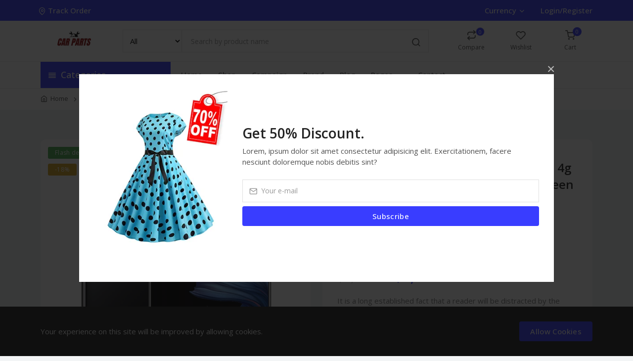

--- FILE ---
content_type: text/html; charset=UTF-8
request_url: https://carpartcentre.com/product/UMIDIGI-A--Pro-Android-Mobile-Phone--g---MP-Quad-Camera------FHD--Full-Screen--GB-RAM
body_size: 15506
content:
<!DOCTYPE html>
<html lang="en">
<head>
<meta charset="utf-8">
<title>Car Shop - UMIDIGI A9 Pro Android Mobile Phone 4g 48MP Quad Camera 6.3&quot; FHD+ Full Screen 6GB RAM
</title>

<!-- SEO Meta Tags-->
<meta name="keywords" content="">
<meta name="description" content="">
<meta name="author" content="Car Shop">
<meta name="distribution" content="web">
<!-- Mobile Specific Meta Tag-->
<meta name="viewport" content="width=device-width, initial-scale=1.0, maximum-scale=1.0, user-scalable=no">

<!-- Favicon Icons-->
<link rel="icon" type="image/png" href="https://carpartcentre.com/assets/images/1629651232pre.png">
<link rel="apple-touch-icon" href="https://carpartcentre.com/assets/images/1629651232pre.png">
<link rel="apple-touch-icon" sizes="152x152" href="https://carpartcentre.com/assets/images/1629651232pre.png">
<link rel="apple-touch-icon" sizes="180x180" href="https://carpartcentre.com/assets/images/1629651232pre.png">
<link rel="apple-touch-icon" sizes="167x167" href="https://carpartcentre.com/assets/images/1629651232pre.png">
<!-- Vendor Styles including: Bootstrap, Font Icons, Plugins, etc.-->
<link rel="stylesheet" media="screen" href="https://carpartcentre.com/assets/front/css/plugins.min.css">


<link id="mainStyles" rel="stylesheet" media="screen" href="https://carpartcentre.com/assets/front/css/styles.min.css">

<link id="mainStyles" rel="stylesheet" media="screen" href="https://carpartcentre.com/assets/front/css/responsive.css">
<!-- Color css -->
<link href="https://carpartcentre.com/assets/front/css/color.php?primary_color=393DFF" rel="stylesheet">

<!-- Modernizr-->
<script src="https://carpartcentre.com/assets/front/js/modernizr.min.js"></script>

<style>
    
</style>









</head>
<!-- Body-->
<body class="
body_theme1
">

<!-- Preloader Start -->
<div id="preloader">
    <img src="https://carpartcentre.com/assets/images/16388581681_D-ZiKd0B00tdifaB2X3tKQ.gif" alt="Loading...">
</div>

<!-- Preloader endif -->


<!-- Header-->
<header class="site-header navbar-sticky">
    <div class="menu-top-area">
        <div class="container">
            <div class="row">
                <div class="col-md-4">
                    <div class="t-m-s-a">
                        <a class="track-order-link" href="https://carpartcentre.com/track/order"><i class="icon-map-pin"></i>Track Order</a>
                        <a class="track-order-link compare-mobile d-lg-none" href="https://carpartcentre.com/compare/products">Compare</a>
                    </div>
                </div>
                <div class="col-md-8">
                    <div class="right-area">

                        <a class="track-order-link wishlist-mobile d-inline-block d-lg-none" href="https://carpartcentre.com/user/wishlists"><i class="icon-heart"></i>Wishlist</a>
                        
                        <div class="t-h-dropdown ">
                            <a class="main-link" href="#">Currency<i class="icon-chevron-down"></i></a>
                            <div class="t-h-dropdown-menu">
                                                                    <a class="active" href="https://carpartcentre.com/set/currency/1"><i class="icon-chevron-right pr-2"></i>USD</a>
                                                                    <a class="" href="https://carpartcentre.com/set/currency/6"><i class="icon-chevron-right pr-2"></i>EUR</a>
                                                                    <a class="" href="https://carpartcentre.com/set/currency/7"><i class="icon-chevron-right pr-2"></i>INR</a>
                                                                    <a class="" href="https://carpartcentre.com/set/currency/8"><i class="icon-chevron-right pr-2"></i>BDT</a>
                                                                    <a class="" href="https://carpartcentre.com/set/currency/9"><i class="icon-chevron-right pr-2"></i>NGN</a>
                                                            </div>
                        </div>

                        <div class="login-register ">
                                                        <a class="track-order-link mr-0" href="https://carpartcentre.com/user/login">
                            Login/Register
                            </a>
                                                    </div>
                    </div>
                </div>
            </div>
        </div>
    </div>
  <!-- Topbar-->
    <div class="topbar">
        <div class="container">
            <div class="row">
                <div class="col-lg-12">
                    <div class="d-flex justify-content-between">
                        <!-- Logo-->
                        <div class="site-branding"><a class="site-logo align-self-center" href="https://carpartcentre.com"><img src="https://carpartcentre.com/assets/images/1705765627superfasto.png" alt="Car Shop"></a></div>
                        <!-- Search / Categories-->
                        <div class="search-box-wrap d-none d-lg-block d-flex">
                        <div class="search-box-inner align-self-center">
                            <div class="search-box d-flex">
                                <select name="category" id="category_select" class="categoris">
									<option value="">All</option>
                                                                        <option value="Motor-Parts">Motor Parts</option>
                                                                        <option value="Car-Parts">Car Parts</option>
                                                                        <option value="Electronics">Electronics</option>
                                                                        <option value="Beauty--Personal-Care">Beauty &amp; Personal Care</option>
                                                                        <option value="Vehicles--Accessories">Vehicles &amp; Accessories</option>
                                                                        <option value="Sports--Entertainment">Sports &amp; Entertainment</option>
                                                                        <option value="Home--Garden">Home &amp; Garden</option>
                                                                        <option value="Medicine-Health-Care">Medicine &amp; Health Care</option>
                                                                        <option value="Web-Themes--Templates">Web Themes &amp; Templates</option>
                                    									</select>
                                <form class="input-group" id="header_search_form" action="https://carpartcentre.com/catalog" method="get">
                                    <input type="hidden" name="category" value="" id="search__category">
                                    <span class="input-group-btn">
                                    <button type="submit"><i class="icon-search"></i></button>
                                    </span>
                                    <input class="form-control" type="text" data-target="https://carpartcentre.com/search/suggest" id="__product__search" name="search" placeholder="Search by product name">
                                    <div class="serch-result d-none">
                                       
                                    </div>
                                </form>
                            </div>
                        </div>
                            <span class="d-block d-lg-none close-m-serch"><i class="icon-x"></i></span>
                        </div>
                        <!-- Toolbar-->
                        <div class="toolbar d-flex">

                        <div class="toolbar-item close-m-serch visible-on-mobile"><a href="#">
                            <div>
                                <i class="icon-search"></i>
                            </div>
                            </a>
                        </div>
                        <div class="toolbar-item visible-on-mobile mobile-menu-toggle"><a href="#">
                            <div><i class="icon-menu"></i><span class="text-label">Menu</span></div>
                            </a>
                        </div>

                        <div class="toolbar-item hidden-on-mobile"><a href="https://carpartcentre.com/compare/products">
                            <div><span class="compare-icon"><i class="icon-repeat"></i><span class="count-label compare_count">0</span></span><span class="text-label">Compare</span></div>
                            </a>
                        </div>
                                                <div class="toolbar-item hidden-on-mobile"><a href="https://carpartcentre.com/user/wishlists">
                          <div><span class="compare-icon"><i class="icon-heart"></i></span><span class="text-label">Wishlist</span></div>
                          </a>
                      </div>
                                                <div class="toolbar-item"><a href="https://carpartcentre.com/cart">
                            <div><span class="cart-icon"><i class="icon-shopping-cart"></i><span class="count-label cart_count">0 </span></span><span class="text-label">Cart</span></div>
                            </a>
                            <div class="toolbar-dropdown cart-dropdown widget-cart  cart_view_header" id="header_cart_load" data-target="https://carpartcentre.com/header/cart/load">
                            Cart empty
  </div>
                            </div>
                        </div>
                        </div>

                        <!-- Mobile Menu-->
                        <div class="mobile-menu">
                            <!-- Slideable (Mobile) Menu-->
                            <div class="mm-heading-area">
                                <h4>Navigation</h4>
                                <div class="toolbar-item visible-on-mobile mobile-menu-toggle mm-t-two">
                                    <a href="#">
                                        <div> <i class="icon-x"></i></div>
                                    </a>
                                </div>
                            </div>
                            <ul class="nav nav-tabs" role="tablist">
                                <li class="nav-item" role="presentation99">
                                  <span class="active" id="mmenu-tab" data-bs-toggle="tab" data-bs-target="#mmenu"  role="tab" aria-controls="mmenu" aria-selected="true">Menu</span>
                                </li>
                                <li class="nav-item" role="presentation99">
                                  <span class="" id="mcat-tab" data-bs-toggle="tab" data-bs-target="#mcat"  role="tab" aria-controls="mcat" aria-selected="false">Category</span>
                                </li>

                              </ul>
                              <div class="tab-content p-0" >
                                <div class="tab-pane fade show active" id="mmenu" role="tabpanel" aria-labelledby="mmenu-tab">
                                    <nav class="slideable-menu">
                                        <ul>
                                            <li class=""><a href="https://carpartcentre.com"><i class="icon-chevron-right"></i>Home</a></li>
                                                                                        <li class=""><a href="https://carpartcentre.com/catalog"><i class="icon-chevron-right"></i>Shop</a></li>
                                                                                                                                    <li class=""><a href="https://carpartcentre.com/campaign/products"><i class="icon-chevron-right"></i>Campaign</a></li>
                                                                                                                                    <li class=""><a href="https://carpartcentre.com/brands"><i class="icon-chevron-right"></i>Brand</a></li>
                                            
                                                                                        <li class=""><a href="https://carpartcentre.com/blog"><i class="icon-chevron-right"></i>Blog</a></li>
                                                                                        <li class="t-h-dropdown">
                                                <a class="" href="#"><i class="icon-chevron-right"></i>Pages <i class="icon-chevron-down"></i></a>
                                                <div class="t-h-dropdown-menu">
                                                                                                        <a class="" href="https://carpartcentre.com/faq"><i class="icon-chevron-right pr-2"></i>Faq</a>
                                                                                                                                                            <a class=" " href="https://carpartcentre.com/about-us"><i class="icon-chevron-right pr-2"></i>About Us</a>
                                                                                                        <a class=" " href="https://carpartcentre.com/privacy-policy"><i class="icon-chevron-right pr-2"></i>Privacy Policy</a>
                                                                                                        <a class=" " href="https://carpartcentre.com/terms-and-service"><i class="icon-chevron-right pr-2"></i>Terms &amp; Service</a>
                                                                                                        <a class=" " href="https://carpartcentre.com/return-policy"><i class="icon-chevron-right pr-2"></i>Return Policy</a>
                                                                                                        <a class=" " href="https://carpartcentre.com/How-It-Works"><i class="icon-chevron-right pr-2"></i>How It Works</a>
                                                                                                    </div>
                                            </li>

                                                                                    <li class=""><a href="https://carpartcentre.com/contact"><i class="icon-chevron-right"></i>Contact</a></li>
                                                                                </ul>
                                    </nav>
                                </div>
                                <div class="tab-pane fade" id="mcat" role="tabpanel" aria-labelledby="mcat-tab">
                                    <nav class="slideable-menu">
                                        <div class="widget-categories mobile-cat">
    <ul id="category_list">
                <li class="has-children">
            <a class="category_search" href="https://carpartcentre.com/catalog?category=Motor-Parts">Motor Parts
                                    <span><i class="icon-chevron-down"></i></span>
                            </a>
            <ul id="subcategory_list">
                                <li class="">
                    <a class="subcategory" href="https://carpartcentre.com/catalog?subcategory=Womens-Underwear">Women&#039;s Underwear</a>
                    <ul id="childcategory_list">
                                            </ul>
                </li>
                                <li class="">
                    <a class="subcategory" href="https://carpartcentre.com/catalog?subcategory=Weddings--Events">Weddings &amp; Events</a>
                    <ul id="childcategory_list">
                                            </ul>
                </li>
                                <li class="">
                    <a class="subcategory" href="https://carpartcentre.com/catalog?subcategory=Bottoms">Bottoms</a>
                    <ul id="childcategory_list">
                                            </ul>
                </li>
                                <li class="">
                    <a class="subcategory" href="https://carpartcentre.com/catalog?subcategory=Womens-Fashion">Women&#039;s Fashion</a>
                    <ul id="childcategory_list">
                                            </ul>
                </li>
                                <li class="">
                    <a class="subcategory" href="https://carpartcentre.com/catalog?subcategory=Accessories">Accessories</a>
                    <ul id="childcategory_list">
                                            </ul>
                </li>
                            </ul>
          </li>
                <li class="has-children">
            <a class="category_search" href="https://carpartcentre.com/catalog?category=Car-Parts">Car Parts
                                    <span><i class="icon-chevron-down"></i></span>
                            </a>
            <ul id="subcategory_list">
                                <li class="">
                    <a class="subcategory" href="https://carpartcentre.com/catalog?subcategory=Outerwear--Jackets">Outerwear &amp; Jackets</a>
                    <ul id="childcategory_list">
                                            </ul>
                </li>
                                <li class="">
                    <a class="subcategory" href="https://carpartcentre.com/catalog?subcategory=Bottoms">Bottoms</a>
                    <ul id="childcategory_list">
                                            </ul>
                </li>
                                <li class="">
                    <a class="subcategory" href="https://carpartcentre.com/catalog?subcategory=Underwear">Underwear</a>
                    <ul id="childcategory_list">
                                            </ul>
                </li>
                                <li class="">
                    <a class="subcategory" href="https://carpartcentre.com/catalog?subcategory=Accessories">Accessories</a>
                    <ul id="childcategory_list">
                                            </ul>
                </li>
                            </ul>
          </li>
                <li class="has-children">
            <a class="category_search" href="https://carpartcentre.com/catalog?category=Electronics">Electronics
                                    <span><i class="icon-chevron-down"></i></span>
                            </a>
            <ul id="subcategory_list">
                                <li class="">
                    <a class="subcategory" href="https://carpartcentre.com/catalog?subcategory=Mobile-Phones">Mobile Phones</a>
                    <ul id="childcategory_list">
                                            </ul>
                </li>
                                <li class="">
                    <a class="subcategory" href="https://carpartcentre.com/catalog?subcategory=Mobile-Phone-Accessories">Mobile Phone Accessories</a>
                    <ul id="childcategory_list">
                                            </ul>
                </li>
                                <li class="">
                    <a class="subcategory" href="https://carpartcentre.com/catalog?subcategory=Laptop">Laptop</a>
                    <ul id="childcategory_list">
                                            </ul>
                </li>
                                <li class="">
                    <a class="subcategory" href="https://carpartcentre.com/catalog?subcategory=Computer">Computer</a>
                    <ul id="childcategory_list">
                                            </ul>
                </li>
                                <li class="">
                    <a class="subcategory" href="https://carpartcentre.com/catalog?subcategory=Featured-Accessories">Featured Accessories</a>
                    <ul id="childcategory_list">
                                            </ul>
                </li>
                                <li class="">
                    <a class="subcategory" href="https://carpartcentre.com/catalog?subcategory=DSLR">DSLR</a>
                    <ul id="childcategory_list">
                                            </ul>
                </li>
                            </ul>
          </li>
                <li class="has-children">
            <a class="category_search" href="https://carpartcentre.com/catalog?category=Vehicles--Accessories">Vehicles &amp; Accessories
                                    <span><i class="icon-chevron-down"></i></span>
                            </a>
            <ul id="subcategory_list">
                                <li class="">
                    <a class="subcategory" href="https://carpartcentre.com/catalog?subcategory=Bike">Bike</a>
                    <ul id="childcategory_list">
                                            </ul>
                </li>
                                <li class="">
                    <a class="subcategory" href="https://carpartcentre.com/catalog?subcategory=Car">Car</a>
                    <ul id="childcategory_list">
                                            </ul>
                </li>
                            </ul>
          </li>
                <li class="has-children">
            <a class="category_search" href="https://carpartcentre.com/catalog?category=Beauty--Personal-Care">Beauty &amp; Personal Care
                                    <span><i class="icon-chevron-down"></i></span>
                            </a>
            <ul id="subcategory_list">
                                <li class="">
                    <a class="subcategory" href="https://carpartcentre.com/catalog?subcategory=Hair-Weaves">Hair Weaves</a>
                    <ul id="childcategory_list">
                                            </ul>
                </li>
                                <li class="">
                    <a class="subcategory" href="https://carpartcentre.com/catalog?subcategory=Makeup">Makeup</a>
                    <ul id="childcategory_list">
                                            </ul>
                </li>
                                <li class="">
                    <a class="subcategory" href="https://carpartcentre.com/catalog?subcategory=Nail-Art--Tools">Nail Art &amp; Tools</a>
                    <ul id="childcategory_list">
                                            </ul>
                </li>
                                <li class="">
                    <a class="subcategory" href="https://carpartcentre.com/catalog?subcategory=Skin-Care">Skin Care</a>
                    <ul id="childcategory_list">
                                            </ul>
                </li>
                                <li class="">
                    <a class="subcategory" href="https://carpartcentre.com/catalog?subcategory=Personal-Care">Personal Care</a>
                    <ul id="childcategory_list">
                                            </ul>
                </li>
                            </ul>
          </li>
                <li class="has-children">
            <a class="category_search" href="https://carpartcentre.com/catalog?category=Web-Themes--Templates">Web Themes &amp; Templates
                                    <span><i class="icon-chevron-down"></i></span>
                            </a>
            <ul id="subcategory_list">
                                <li class="">
                    <a class="subcategory" href="https://carpartcentre.com/catalog?subcategory=WordPress-Themes">WordPress Themes</a>
                    <ul id="childcategory_list">
                                            </ul>
                </li>
                                <li class="">
                    <a class="subcategory" href="https://carpartcentre.com/catalog?subcategory=Laravel-CMS">Laravel CMS</a>
                    <ul id="childcategory_list">
                                            </ul>
                </li>
                                <li class="">
                    <a class="subcategory" href="https://carpartcentre.com/catalog?subcategory=HTML-Templates">HTML Templates</a>
                    <ul id="childcategory_list">
                                            </ul>
                </li>
                            </ul>
          </li>
                <li class="has-children">
            <a class="category_search" href="https://carpartcentre.com/catalog?category=Sports--Entertainment">Sports &amp; Entertainment
                            </a>
            <ul id="subcategory_list">
                            </ul>
          </li>
                <li class="has-children">
            <a class="category_search" href="https://carpartcentre.com/catalog?category=Home--Garden">Home &amp; Garden
                            </a>
            <ul id="subcategory_list">
                            </ul>
          </li>
            </ul>
  </div>








                                    </nav>
                                </div>
                              </div>
                        </div>
                    </div>
                </div>
            </div>
        </div>
    </div>
  <!-- Navbar-->
  <div class="navbar">
        <div class="container">
            <div class="row g-3 w-100">
                <div class="col-lg-3">
                    <div class="left-category-area">
        <div class="category-header">
            <h4><i class="icon-align-justify"></i> Categories</h4>
        </div>
        <div class="category-list">
                            <div class="c-item">
                    <a class="d-block navi-link" href="https://carpartcentre.com/catalog?category=Motor-Parts">
                        <img class="lazy" data-src="https://carpartcentre.com/assets/images/1629616296pexels-juan-mendez-1536619.jpg">
                        <span class="text-gray-dark">Motor Parts</span>
                                                <i class="icon-chevron-right"></i>
                                            </a>
                                        <div class="sub-c-box">
                                                        <div class="child-c-box">
                              <a class="title" href="https://carpartcentre.com/catalog?subcategory=Womens-Underwear">
                                Women&#039;s Underwear
                                                                </a>
                                                            </div>
                                                        <div class="child-c-box">
                              <a class="title" href="https://carpartcentre.com/catalog?subcategory=Weddings--Events">
                                Weddings &amp; Events
                                                                </a>
                                                            </div>
                                                        <div class="child-c-box">
                              <a class="title" href="https://carpartcentre.com/catalog?subcategory=Bottoms">
                                Bottoms
                                                                </a>
                                                            </div>
                                                        <div class="child-c-box">
                              <a class="title" href="https://carpartcentre.com/catalog?subcategory=Womens-Fashion">
                                Women&#039;s Fashion
                                                                </a>
                                                            </div>
                                                        <div class="child-c-box">
                              <a class="title" href="https://carpartcentre.com/catalog?subcategory=Accessories">
                                Accessories
                                                                </a>
                                                            </div>
                                                </div>
                                    </div>
                            <div class="c-item">
                    <a class="d-block navi-link" href="https://carpartcentre.com/catalog?category=Car-Parts">
                        <img class="lazy" data-src="https://carpartcentre.com/assets/images/1629616281pexels-moose-photos-1036627.jpg">
                        <span class="text-gray-dark">Car Parts</span>
                                                <i class="icon-chevron-right"></i>
                                            </a>
                                        <div class="sub-c-box">
                                                        <div class="child-c-box">
                              <a class="title" href="https://carpartcentre.com/catalog?subcategory=Outerwear--Jackets">
                                Outerwear &amp; Jackets
                                                                </a>
                                                            </div>
                                                        <div class="child-c-box">
                              <a class="title" href="https://carpartcentre.com/catalog?subcategory=Bottoms">
                                Bottoms
                                                                </a>
                                                            </div>
                                                        <div class="child-c-box">
                              <a class="title" href="https://carpartcentre.com/catalog?subcategory=Underwear">
                                Underwear
                                                                </a>
                                                            </div>
                                                        <div class="child-c-box">
                              <a class="title" href="https://carpartcentre.com/catalog?subcategory=Accessories">
                                Accessories
                                                                </a>
                                                            </div>
                                                </div>
                                    </div>
                            <div class="c-item">
                    <a class="d-block navi-link" href="https://carpartcentre.com/catalog?category=Electronics">
                        <img class="lazy" data-src="https://carpartcentre.com/assets/images/1629616270computer.jpg">
                        <span class="text-gray-dark">Electronics</span>
                                                <i class="icon-chevron-right"></i>
                                            </a>
                                        <div class="sub-c-box">
                                                        <div class="child-c-box">
                              <a class="title" href="https://carpartcentre.com/catalog?subcategory=Mobile-Phones">
                                Mobile Phones
                                                                </a>
                                                            </div>
                                                        <div class="child-c-box">
                              <a class="title" href="https://carpartcentre.com/catalog?subcategory=Mobile-Phone-Accessories">
                                Mobile Phone Accessories
                                                                </a>
                                                            </div>
                                                        <div class="child-c-box">
                              <a class="title" href="https://carpartcentre.com/catalog?subcategory=Laptop">
                                Laptop
                                                                </a>
                                                            </div>
                                                        <div class="child-c-box">
                              <a class="title" href="https://carpartcentre.com/catalog?subcategory=Computer">
                                Computer
                                                                </a>
                                                            </div>
                                                        <div class="child-c-box">
                              <a class="title" href="https://carpartcentre.com/catalog?subcategory=Featured-Accessories">
                                Featured Accessories
                                                                </a>
                                                            </div>
                                                        <div class="child-c-box">
                              <a class="title" href="https://carpartcentre.com/catalog?subcategory=DSLR">
                                DSLR
                                                                </a>
                                                            </div>
                                                </div>
                                    </div>
                            <div class="c-item">
                    <a class="d-block navi-link" href="https://carpartcentre.com/catalog?category=Vehicles--Accessories">
                        <img class="lazy" data-src="https://carpartcentre.com/assets/images/1629616254pexels-thales-silva-772393.jpg">
                        <span class="text-gray-dark">Vehicles &amp; Accessories</span>
                                                <i class="icon-chevron-right"></i>
                                            </a>
                                        <div class="sub-c-box">
                                                        <div class="child-c-box">
                              <a class="title" href="https://carpartcentre.com/catalog?subcategory=Bike">
                                Bike
                                                                </a>
                                                            </div>
                                                        <div class="child-c-box">
                              <a class="title" href="https://carpartcentre.com/catalog?subcategory=Car">
                                Car
                                                                </a>
                                                            </div>
                                                </div>
                                    </div>
                            <div class="c-item">
                    <a class="d-block navi-link" href="https://carpartcentre.com/catalog?category=Beauty--Personal-Care">
                        <img class="lazy" data-src="https://carpartcentre.com/assets/images/1631023636ballll.jpg">
                        <span class="text-gray-dark">Beauty &amp; Personal Care</span>
                                                <i class="icon-chevron-right"></i>
                                            </a>
                                        <div class="sub-c-box">
                                                        <div class="child-c-box">
                              <a class="title" href="https://carpartcentre.com/catalog?subcategory=Hair-Weaves">
                                Hair Weaves
                                                                </a>
                                                            </div>
                                                        <div class="child-c-box">
                              <a class="title" href="https://carpartcentre.com/catalog?subcategory=Makeup">
                                Makeup
                                                                </a>
                                                            </div>
                                                        <div class="child-c-box">
                              <a class="title" href="https://carpartcentre.com/catalog?subcategory=Nail-Art--Tools">
                                Nail Art &amp; Tools
                                                                </a>
                                                            </div>
                                                        <div class="child-c-box">
                              <a class="title" href="https://carpartcentre.com/catalog?subcategory=Skin-Care">
                                Skin Care
                                                                </a>
                                                            </div>
                                                        <div class="child-c-box">
                              <a class="title" href="https://carpartcentre.com/catalog?subcategory=Personal-Care">
                                Personal Care
                                                                </a>
                                                            </div>
                                                </div>
                                    </div>
                            <div class="c-item">
                    <a class="d-block navi-link" href="https://carpartcentre.com/catalog?category=Web-Themes--Templates">
                        <img class="lazy" data-src="https://carpartcentre.com/assets/images/1632341620bbb.jpg">
                        <span class="text-gray-dark">Web Themes &amp; Templates</span>
                                                <i class="icon-chevron-right"></i>
                                            </a>
                                        <div class="sub-c-box">
                                                        <div class="child-c-box">
                              <a class="title" href="https://carpartcentre.com/catalog?subcategory=WordPress-Themes">
                                WordPress Themes
                                                                </a>
                                                            </div>
                                                        <div class="child-c-box">
                              <a class="title" href="https://carpartcentre.com/catalog?subcategory=Laravel-CMS">
                                Laravel CMS
                                                                </a>
                                                            </div>
                                                        <div class="child-c-box">
                              <a class="title" href="https://carpartcentre.com/catalog?subcategory=HTML-Templates">
                                HTML Templates
                                                                </a>
                                                            </div>
                                                </div>
                                    </div>
                            <div class="c-item">
                    <a class="d-block navi-link" href="https://carpartcentre.com/catalog?category=Sports--Entertainment">
                        <img class="lazy" data-src="https://carpartcentre.com/assets/images/1629616243pexels-karolina-grabowska-4498574.jpg">
                        <span class="text-gray-dark">Sports &amp; Entertainment</span>
                                            </a>
                                    </div>
                            <div class="c-item">
                    <a class="d-block navi-link" href="https://carpartcentre.com/catalog?category=Home--Garden">
                        <img class="lazy" data-src="https://carpartcentre.com/assets/images/1629616234pexels-cup-of-couple-8015784.jpg">
                        <span class="text-gray-dark">Home &amp; Garden</span>
                                            </a>
                                    </div>
                    <a href="https://carpartcentre.com/catalog" class="d-block navi-link view-all-category">
            <img class="lazy" data-src="https://carpartcentre.com/assets/images/category.jpg" alt="">
            <span class="text-gray-dark">All Categories</span>
        </a>
    </div>


    </div>


                </div>
                <div class="col-lg-9 d-flex justify-content-between">
                    <div class="nav-inner">
                        <nav class="site-menu">
                            <ul>
                                <li class=""><a href="https://carpartcentre.com">Home</a></li>
                                                                <li class=""><a href="https://carpartcentre.com/catalog">Shop</a></li>
                                                                                                <li class=""><a href="https://carpartcentre.com/campaign/products">Campaign</a></li>
                                                                                                <li class=""><a href="https://carpartcentre.com/brands">Brand</a></li>
                                                                                                <li class=""><a href="https://carpartcentre.com/blog">Blog</a></li>
                                
                                <li class="t-h-dropdown">
                                    <a class="main-link" href="#">Pages <i class="icon-chevron-down"></i></a>
                                    <div class="t-h-dropdown-menu">
                                                                                <a class="" href="https://carpartcentre.com/faq"><i class="icon-chevron-right pr-2"></i>Faq</a>
                                                                                                                        <a class=" " href="https://carpartcentre.com/about-us"><i class="icon-chevron-right pr-2"></i>About Us</a>
                                                                                <a class=" " href="https://carpartcentre.com/privacy-policy"><i class="icon-chevron-right pr-2"></i>Privacy Policy</a>
                                                                                <a class=" " href="https://carpartcentre.com/terms-and-service"><i class="icon-chevron-right pr-2"></i>Terms &amp; Service</a>
                                                                                <a class=" " href="https://carpartcentre.com/return-policy"><i class="icon-chevron-right pr-2"></i>Return Policy</a>
                                                                                <a class=" " href="https://carpartcentre.com/How-It-Works"><i class="icon-chevron-right pr-2"></i>How It Works</a>
                                                                            </div>
                                </li>

                                                              <li class=""><a href="https://carpartcentre.com/contact">Contact</a></li>
                                                          </ul>
                        </nav>

                    </div>
                    
                </div>
            </div>
        </div>
    </div>

</header>
<!-- Page Content-->
<div class="page-title">
    <div class="container">
      <div class="row">
          <div class="col-lg-12">
            <ul class="breadcrumbs">
                <li><a href="https://carpartcentre.com">Home</a>
                </li>
                <li class="separator"></li>
                <li><a href="https://carpartcentre.com/catalog">Shop</a>
                </li>
                <li class="separator"></li>
                <li>UMIDIGI A9 Pro Android Mobile Phone 4g 48MP Quad Camera 6.3&quot; FHD+ Full Screen 6GB RAM</li>
              </ul>
          </div>
      </div>
    </div>
</div>
  <!-- Page Content-->
<div class="container padding-bottom-1x mb-1">
    <div class="row">
      <!-- Poduct Gallery-->
      <div class="col-xxl-5 col-lg-6 col-md-6">
        <div class="product-gallery">
                        <div class="gallery-wrapper">
                <div class="gallery-item video-btn text-center">
                    <a href="https://www.youtube.com/watch?v=6ZVEAXmupEo" title="Watch video"></a>
                </div>
            </div>
                              <span class="product-badge
                      bg-success
                    ">Flash deal</span>

          
                    <div class="product-badge bg-goldenrod  ppp-t"> -18%</div>
          
          <div class="product-thumbnails insize">
            <div class="product-details-slider owl-carousel" >
            <div class="item"><img src="https://carpartcentre.com/assets/images/1634134938Hcb62dec2d6a241fc90ce2bb04059684em.jpg" alt="zoom"  /></div>
                        <div class="item"><img src="https://carpartcentre.com/assets/images/1634490735H220c85b541d145789e167a4b23787dd5h.jpg" alt="zoom"  /></div>
                        <div class="item"><img src="https://carpartcentre.com/assets/images/1634490735H624bc94495584b2384c07e2db9f2bdfcd.jpg" alt="zoom"  /></div>
                        <div class="item"><img src="https://carpartcentre.com/assets/images/1634490735Ha04a8a2d450544c9a80996bcdd70c543b.jpg" alt="zoom"  /></div>
                    </div>
      </div>
        </div>
      </div>

                <!-- Product Info-->
        <div class="col-xxl-7 col-lg-6 col-md-6">
            <div class="details-page-top-right-content d-flex align-items-center">
                <div class="div w-100">
                    <input type="hidden" id="item_id" value="540">
                    <input type="hidden" id="demo_price" value="1573.03">
                    <input type="hidden" value="$" id="set_currency">
                    <input type="hidden" value="1" id="set_currency_val">
                    <input type="hidden" value="1" id="currency_direction">
                    <h4 class="mb-2 p-title-main">UMIDIGI A9 Pro Android Mobile Phone 4g 48MP Quad Camera 6.3&quot; FHD+ Full Screen 6GB RAM</h4>
                    <div class="mb-3">
                        <div class="rating-stars d-inline-block gmr-3">
                        <i class = 'far fa-star'></i><i class = 'far fa-star'></i><i class = 'far fa-star'></i><i class = 'far fa-star'></i><i class = 'far fa-star'></i>
                        </div>
                                                    <span class="text-success  d-inline-block">In Stock</span>
                                            </div>


                                                            <div class="countdown countdown-alt mb-3" data-date-time="02/02/2022">
                    </div>
                                        
                    <span class="h3 d-block price-area">
                                            <small class="d-inline-block"><del>$1,910.11</del></small>
                                        <span id="main_price" class="main-price">$1,573.03</span>
                    </span>

                    <p class="text-muted">It is a long established fact that a reader will be distracted by the readable content of a page when looking at its layout. The point of using Lorem Ipsum is that it has a more-or-less. <a href="#details" class="scroll-to">Read more</a></p>

                    <div class="row margin-top-1x">
                                            </div>
                    <div class="row align-items-end pb-4">
                        <div class="col-sm-12">
                                                        <div class="qtySelector product-quantity">
                              <span class="decreaseQty subclick"><i class="fas fa-minus "></i></span>
                              <input type="text" class="qtyValue cart-amount" value="1">
                              <span class="increaseQty addclick"><i class="fas fa-plus"></i></span>
                                <input type="hidden" value="3333" id="current_stock">
                            </div>
                                                        <div class="p-action-button">
                                                                                              <button class="btn btn-primary m-0 a-t-c-mr" id="add_to_cart"><i class="icon-bag"></i><span>Add to Cart</span></button>
                                <button class="btn btn-primary m-0" id="but_to_cart"><i class="icon-bag"></i><span>Buy Now</span></button>
                                                              
                            </div>

                        </div>
                    </div>

                    <div class="div">
                        <div class="t-c-b-area">
                            
                                <div class="pt-1 mb-1"><span class="text-medium">Categories:</span>
                                    <a href="https://carpartcentre.com/catalog?category=Electronics">Electronics</a>
                                                                                /
                                                                            <a href="https://carpartcentre.com/catalog?subcategory=Mobile-Phones">Mobile Phones</a>
                                                                            <a href="https://carpartcentre.com/catalog?childcategory="></a>
                                </div>
                                <div class="pt-1 mb-1"><span class="text-medium">Tags:</span>
                                                                                                                                                <a href="https://carpartcentre.com/catalog?tag=women">women</a>,
                                                                                                                                                <a href="https://carpartcentre.com/catalog?tag=dresses">dresses</a>
                                                                                                                                            </div>
                                                                <div class="pt-1 mb-4"><span class="text-medium">SKU:</span> #65dVy8J8Uo25gg3e34r45fdg</div>
                                                        </div>

                        <div class="mt-4 p-d-f-area">
                            <div class="left">
                                <a class="btn btn-primary btn-sm wishlist_store wishlist_text" href="https://carpartcentre.com/user/wishlist/store/540"><span><i class="icon-heart"></i></span>
                                                                <span class="wishlist1">Wishlist</span>
                                <span class="wishlist2 d-none">Added To Wishlist</span>
                                                                </a>
                                <button class="btn btn-primary btn-sm  product_compare" data-target="https://carpartcentre.com/compare/product/540" ><span><i class="icon-repeat"></i>Compare</span></button>
                            </div>

                            <div class="d-flex align-items-center">
                                <span class="text-muted mr-1">Share: </span>
                                <div class="d-inline-block a2a_kit">
                                    <a class="facebook  a2a_button_facebook" href="">
                                        <span><i class="fab fa-facebook-f"></i></span>
                                    </a>
                                    <a class="twitter  a2a_button_twitter" href="">
                                        <span><i class="fab fa-twitter"></i></span>
                                    </a>
                                    <a class="linkedin  a2a_button_linkedin" href="">
                                        <span><i class="fab fa-linkedin-in"></i></span>
                                    </a>
                                    <a class="pinterest   a2a_button_pinterest" href="">
                                        <span><i class="fab fa-pinterest"></i></span>
                                    </a>
                                </div>
                                <script async src="https://static.addtoany.com/menu/page.js"></script>
                            </div>

                        </div>
                    </div>
                </div>
            </div>
        </div>
        <div class=" padding-top-3x mb-3" id="details">
            <div class="col-lg-12">
            <ul class="nav nav-tabs" role="tablist">
                <li class="nav-item" role="presentation">
                    <a class="nav-link active" id="description-tab" data-bs-toggle="tab" data-bs-target="#description" type="button" role="tab" aria-controls="description" aria-selected="true">Descriptions</a>
                </li>
                <li class="nav-item" role="presentation">
                    <a class="nav-link" id="specification-tab" data-bs-toggle="tab" data-bs-target="#specification" type="button" role="tab" aria-controls="specification" aria-selected="false">Specifications</a>
                </li>
            </ul>
            <div class="tab-content card">
                <div class="tab-pane fade show active" id="description" role="tabpanel" aria-labelledby="description-tab"">
                Lorem ipsum dolor sit amet consectetur adipisicing elit. Cupiditate quae illo soluta sapiente minus voluptatibus molestias voluptates maiores repudiandae, velit quaerat error! Dolor alias voluptates rerum vitae illum officiis laboriosam, eos fugiat necessitatibus iste quasi vero porro at asperiores atque numquam adipisci esse perferendis hic dolore dolores facere quidem? Voluptatum, nemo voluptates. Qui, animi odit voluptatem velit nostrum rem maiores. Qui esse magnam enim natus numquam ab adipisci nihil mollitia odio ducimus architecto unde harum saepe illum, ipsa hic dicta alias cumque et minus veritatis assumenda a quo. Possimus, vitae est! Fuga quidem minima sunt modi. Officia natus quaerat nobis ut ab nulla. Tempora, corrupti? Animi excepturi voluptatem quod consectetur culpa autem aliquid? Inventore adipisci officia error dolore provident omnis sint perferendis, consequuntur, sapiente magni sequi quo quis nesciunt molestiae vero iure cum laboriosam fugit. Numquam sed expedita alias non? Sequi, harum cupiditate! Quasi non laboriosam optio ex fugit delectus minus incidunt excepturi! Nisi iure ex, nulla perspiciatis similique est, libero sapiente hic error amet, quisquam vel obcaecati fugit. Maxime cupiditate voluptatibus, nisi ullam error voluptas culpa at animi sequi eius suscipit ad ipsum qui illum provident dolores facere necessitatibus commodi vel in, laborum quidem aliquam ipsa quibusdam? Eius, alias voluptatem, laboriosam perferendis itaque, sapiente nisi beatae necessitatibus reprehenderit nam corrupti magnam qui omnis eveniet! Optio at expedita temporibus fugiat debitis eum? Dolore excepturi quod doloribus quam rem placeat at odit dicta amet expedita illo laboriosam minus ut minima, tenetur suscipit soluta assumenda. Nisi laboriosam adipisci animi consequuntur, ad illum repellat consequatur odit, laudantium velit non nobis labore illo omnis quod suscipit voluptates quaerat consectetur temporibus et, laborum quam ducimus earum! Repellat, fugit? Repudiandae repellendus maiores doloribus deleniti asperiores distinctio suscipit fugiat omnis culpa itaque? Harum et, velit ratione corrupti error asperiores optio, recusandae mollitia necessitatibus cumque vero voluptatem ullam porro aut eum earum! Consectetur voluptatum ratione dolor in earum molestiae ipsam quisquam, eum vitae suscipit voluptates recusandae. Cum eaque officiis ea et atque eveniet similique sequi illo!
                </div>
                <div class="tab-pane fade show" id="specification" role="tabpanel" aria-labelledby="specification-tab">
                <div class="comparison-table">
                    <table class="table table-bordered">
                        <thead class="bg-secondary">
                        </thead>
                        <tbody>
                        <tr class="bg-secondary">
                            <th class="text-uppercase">Specifications</th>
                            <td><span class="text-medium">Descriptions</span></td>
                        </tr>
                                                                        <tr>
                            <th>Product Type:</th>
                            <td>Velvet elegant sleeveless evening dress</td>
                        </tr>
                                                <tr>
                            <th>Material:</th>
                            <td>Polyester / Spandex</td>
                        </tr>
                                                <tr>
                            <th>Lining Material:</th>
                            <td>Polyester</td>
                        </tr>
                                                <tr>
                            <th>Fabric Type:</th>
                            <td>Fleece</td>
                        </tr>
                                                <tr>
                            <th>Technics:</th>
                            <td>Plain dyed</td>
                        </tr>
                                                <tr>
                            <th>Decoration:</th>
                            <td>Sequins</td>
                        </tr>
                                                <tr>
                            <th>Size:</th>
                            <td>S/M/L</td>
                        </tr>
                                                                        </tbody>
                    </table>
                    </div>
                </div>
            </div>
            </div>
        </div>
    </div>
</div>


  <!-- Reviews-->
  <div class="container  review-area">
    <div class="row">
        <div class="col-lg-12">
            <div class="section-title">
                <h2 class="h3">Latest Reviews</h2>
            </div>
        </div>
    </div>
    <div class="row">
        <div class="col-md-8">
                            <div class="card p-5">
                No Review
              </div>
                            <div class="row mt-15">
                <div class="col-lg-12 text-center">
                    
                </div>
            </div>

          </div>
          <div class="col-md-4 mb-4">
            <div class="card">
              <div class="card-body">
                <div class="text-center">
                  <div class="d-inline align-baseline display-3 mr-1">0</div>
                  <div class="d-inline align-baseline text-sm text-warning mr-1">
                    <div class="rating-stars"><i class = 'far fa-star'></i><i class = 'far fa-star'></i><i class = 'far fa-star'></i><i class = 'far fa-star'></i><i class = 'far fa-star'></i></div>
                  </div>
                </div>
                <div class="pt-3">
                  <label class="text-medium text-sm">5 stars <span class="text-muted">- 0</span></label>
                  <div class="progress margin-bottom-1x">
                    <div class="progress-bar bg-warning" role="progressbar" style="width: 0%; height: 2px;" aria-valuenow="100" aria-valuemin="0" aria-valuemax="100"></div>
                  </div>
                  <label class="text-medium text-sm">4 stars <span class="text-muted">- 0</span></label>
                  <div class="progress margin-bottom-1x">
                    <div class="progress-bar bg-warning" role="progressbar" style="width: 0%; height: 2px;" aria-valuenow="0" aria-valuemin="0" aria-valuemax="100"></div>
                  </div>
                  <label class="text-medium text-sm">3 stars <span class="text-muted">- 0</span></label>
                  <div class="progress margin-bottom-1x">
                    <div class="progress-bar bg-warning" role="progressbar" style="width: 0%; height: 2px;" aria-valuenow="0" aria-valuemin="0" aria-valuemax="100"></div>
                  </div>
                  <label class="text-medium text-sm">2 stars <span class="text-muted">- 0</span></label>
                  <div class="progress margin-bottom-1x">
                    <div class="progress-bar bg-warning" role="progressbar" style="width: 0%; height: 2px;" aria-valuenow="0" aria-valuemin="0" aria-valuemax="100"></div>
                  </div>
                  <label class="text-medium text-sm">1 star <span class="text-muted">- 0</span></label>
                  <div class="progress mb-2">
                    <div class="progress-bar bg-warning" role="progressbar" style="width: 0; height: 2px;" aria-valuenow="0" aria-valuemin="0" aria-valuemax="100"></div>
                  </div>
                </div>
                                    <div class="pb-2"><a class="btn btn-primary btn-block" href="https://carpartcentre.com/user/login" ><span>Login</span></a></div>
                              </div>
            </div>
          </div>


    </div>
  </div>

    <div class="relatedproduct-section container padding-bottom-3x mb-1 s-pt-30">
    <!-- Related Products Carousel-->
    <div class="row">
        <div class="col-lg-12">
            <div class="section-title">
                <h2 class="h3">You May Also Like</h2>
            </div>
        </div>
    </div>
    <!-- Carousel-->
    <div class="row">
        <div class="col-lg-12">
            <div class="relatedproductslider owl-carousel" >
                                    <div class="slider-item">
                        <div class="product-card">

                                                                                                <div class="product-badge
                                                                        bg-info
                                                                        ">Top</div>
                                                                                                                                                <div class="product-badge product-badge2 bg-info"> -29%</div>
                            
                                                        <div class="product-badge product-badge2 bg-info"> -29%</div>
                                                        <div class="product-thumb">
                                <img class="lazy" data-src="https://carpartcentre.com/assets/images/16341349201T0Ha04a8a2d450544c9a80996bcdd70c543b.jpg" alt="Product">
                                <div class="product-button-group">
                                    <a class="product-button wishlist_store" href="https://carpartcentre.com/user/wishlist/store/541" title="Wishlist"><i class="icon-heart"></i></a>
                                    <a class="product-button product_compare" href="javascript:;" data-target="https://carpartcentre.com/compare/product/541" title="Compare"><i class="icon-repeat"></i></a>
                                    <a class="product-button add_to_single_cart"  data-target="541" href="javascript:;"  title="To Cart"><i class="icon-shopping-cart"></i>
    </a>
                                        </div>
                                </div>
                            <div class="product-card-body">
                              <div class="product-category"><a href="https://carpartcentre.com/catalog?category=Electronics">Electronics</a></div>
                              <h3 class="product-title"><a href="https://carpartcentre.com/product/Hot-Selling-s----Unlocked-----MP---Core-Dual-SIM--G---G-Cheap-Smart-Phone-----inch">
                                Hot Selling s10+ Unlocked 8+16MP 8 
                            </a></h3>
                              <h4 class="product-price">
                                                                    <del>$189.78</del>
                                                                $134.83 </h4>
                            </div>

                          </div>
                    </div>
                                    <div class="slider-item">
                        <div class="product-card">

                                                                                                <div class="product-badge
                                                                        bg-success
                                                                        ">Flash deal</div>
                                                                                                                                                <div class="product-badge product-badge2 bg-info"> -15%</div>
                            
                                                        <div class="product-badge product-badge2 bg-info"> -15%</div>
                                                        <div class="product-thumb">
                                <img class="lazy" data-src="https://carpartcentre.com/assets/images/1634134904Sy7H220c85b541d145789e167a4b23787dd5h.jpg" alt="Product">
                                <div class="product-button-group">
                                    <a class="product-button wishlist_store" href="https://carpartcentre.com/user/wishlist/store/542" title="Wishlist"><i class="icon-heart"></i></a>
                                    <a class="product-button product_compare" href="javascript:;" data-target="https://carpartcentre.com/compare/product/542" title="Compare"><i class="icon-repeat"></i></a>
                                    <a class="product-button add_to_single_cart"  data-target="542" href="javascript:;"  title="To Cart"><i class="icon-shopping-cart"></i>
    </a>
                                        </div>
                                </div>
                            <div class="product-card-body">
                              <div class="product-category"><a href="https://carpartcentre.com/catalog?category=Electronics">Electronics</a></div>
                              <h3 class="product-title"><a href="https://carpartcentre.com/product/Cheap-Price-Mobile-Phones-i---Pro----inch-FHD-Big-Screen-Smart-Phone-------GB">
                                Cheap Price Mobile Phones i13 Pro 6
                            </a></h3>
                              <h4 class="product-price">
                                                                    <del>$1,460.67</del>
                                                                $1,235.96 </h4>
                            </div>

                          </div>
                    </div>
                                    <div class="slider-item">
                        <div class="product-card">

                                                                                                                                                                                                        <div class="product-badge product-badge2 bg-info"> -31%</div>
                            
                                                        <div class="product-badge product-badge2 bg-info"> -31%</div>
                                                        <div class="product-thumb">
                                <img class="lazy" data-src="https://carpartcentre.com/assets/images/1634134888WQ3H624bc94495584b2384c07e2db9f2bdfcd.jpg" alt="Product">
                                <div class="product-button-group">
                                    <a class="product-button wishlist_store" href="https://carpartcentre.com/user/wishlist/store/543" title="Wishlist"><i class="icon-heart"></i></a>
                                    <a class="product-button product_compare" href="javascript:;" data-target="https://carpartcentre.com/compare/product/543" title="Compare"><i class="icon-repeat"></i></a>
                                    <a class="product-button add_to_single_cart"  data-target="543" href="javascript:;"  title="To Cart"><i class="icon-shopping-cart"></i>
    </a>
                                        </div>
                                </div>
                            <div class="product-card-body">
                              <div class="product-category"><a href="https://carpartcentre.com/catalog?category=Electronics">Electronics</a></div>
                              <h3 class="product-title"><a href="https://carpartcentre.com/product/New-product------Refurbished-used-smart-phone-for-I-phone-XS-MAX-XR---GB----GB--G">
                                New product 2019 Refurbished used s
                            </a></h3>
                              <h4 class="product-price">
                                                                    <del>$1,348.31</del>
                                                                $932.58 </h4>
                            </div>

                          </div>
                    </div>
                                    <div class="slider-item">
                        <div class="product-card">

                                                                                                <div class="product-badge
                                                                        bg-info
                                                                        ">Top</div>
                                                                                                                                                <div class="product-badge product-badge2 bg-info"> -13%</div>
                            
                                                        <div class="product-badge product-badge2 bg-info"> -13%</div>
                                                        <div class="product-thumb">
                                <img class="lazy" data-src="https://carpartcentre.com/assets/images/1634134872KxvHTB1BqH4aIfrK1RkSmLyq6xGApXaJ.jpg" alt="Product">
                                <div class="product-button-group">
                                    <a class="product-button wishlist_store" href="https://carpartcentre.com/user/wishlist/store/544" title="Wishlist"><i class="icon-heart"></i></a>
                                    <a class="product-button product_compare" href="javascript:;" data-target="https://carpartcentre.com/compare/product/544" title="Compare"><i class="icon-repeat"></i></a>
                                    <a class="product-button add_to_single_cart"  data-target="544" href="javascript:;"  title="To Cart"><i class="icon-shopping-cart"></i>
    </a>
                                        </div>
                                </div>
                            <div class="product-card-body">
                              <div class="product-category"><a href="https://carpartcentre.com/catalog?category=Electronics">Electronics</a></div>
                              <h3 class="product-title"><a href="https://carpartcentre.com/product/Wholesale-Price-----Mega-HD-DV-SLR-Camera------inch-LCD-Full-HD----P-Recording--EIS--Supply-Drops">
                                Wholesale Price 1.3 Mega HD DV SLR 
                            </a></h3>
                              <h4 class="product-price">
                                                                    <del>$167.30</del>
                                                                $156.07 </h4>
                            </div>

                          </div>
                    </div>
                                    <div class="slider-item">
                        <div class="product-card">

                                                                                                <div class="product-badge
                                                                        bg-success
                                                                        ">Flash deal</div>
                                                                                                                                                <div class="product-badge product-badge2 bg-info"> -29%</div>
                            
                                                        <div class="product-badge product-badge2 bg-info"> -29%</div>
                                                        <div class="product-thumb">
                                <img class="lazy" data-src="https://carpartcentre.com/assets/images/1634134831EzTH75345266923349e280d5f5e5fd5c71e5a.jpg" alt="Product">
                                <div class="product-button-group">
                                    <a class="product-button wishlist_store" href="https://carpartcentre.com/user/wishlist/store/545" title="Wishlist"><i class="icon-heart"></i></a>
                                    <a class="product-button product_compare" href="javascript:;" data-target="https://carpartcentre.com/compare/product/545" title="Compare"><i class="icon-repeat"></i></a>
                                    <a class="product-button add_to_single_cart"  data-target="545" href="javascript:;"  title="To Cart"><i class="icon-shopping-cart"></i>
    </a>
                                        </div>
                                </div>
                            <div class="product-card-body">
                              <div class="product-category"><a href="https://carpartcentre.com/catalog?category=Electronics">Electronics</a></div>
                              <h3 class="product-title"><a href="https://carpartcentre.com/product/Dropshipping-EIS-----inch-LCD-Full-HD----P-Recording-----Mega-HD-DV-SLR-Camera">
                                Dropshipping EIS 2.4 inch LCD Full 
                            </a></h3>
                              <h4 class="product-price">
                                                                    <del>$189.78</del>
                                                                $134.83 </h4>
                            </div>

                          </div>
                    </div>
                                    <div class="slider-item">
                        <div class="product-card">

                                                                                                                                                                    
                                                        <div class="product-thumb">
                                <img class="lazy" data-src="https://carpartcentre.com/assets/images/1634134811DFfH349db6b6a70c4604b507c446a7b06ae5k.jpg" alt="Product">
                                <div class="product-button-group">
                                    <a class="product-button wishlist_store" href="https://carpartcentre.com/user/wishlist/store/546" title="Wishlist"><i class="icon-heart"></i></a>
                                    <a class="product-button product_compare" href="javascript:;" data-target="https://carpartcentre.com/compare/product/546" title="Compare"><i class="icon-repeat"></i></a>
                                    <a class="product-button add_to_single_cart"  data-target="546" href="javascript:;"  title="To Cart"><i class="icon-shopping-cart"></i>
    </a>
                                        </div>
                                </div>
                            <div class="product-card-body">
                              <div class="product-category"><a href="https://carpartcentre.com/catalog?category=Electronics">Electronics</a></div>
                              <h3 class="product-title"><a href="https://carpartcentre.com/product/DC------DSLR-support---G-sd-card-video-camera----Mega-pixels-digital-camera-dslr-HD-professional">
                                DC-7200 DSLR support 32G sd card vi
                            </a></h3>
                              <h4 class="product-price">
                                                                $1,352.81 </h4>
                            </div>

                          </div>
                    </div>
                              </div>
        </div>
    </div>
  </div>
  





<!--    announcement banner section start   -->
<a class="announcement-banner" href="#announcement-modal"></a>
<div id="announcement-modal" class="mfp-hide white-popup">
            <div class="announcement-with-content">
            <div class="left-area">
                <img src="https://carpartcentre.com/assets/images/1638791990Untitled-1.jpg" alt="">
            </div>
            <div class="right-area">
                <h3 class="">Get 50% Discount.</h3>
                <p>Lorem, ipsum dolor sit amet consectetur adipisicing elit. Exercitationem, facere nesciunt doloremque nobis debitis sint?</p>
                <form class="subscriber-form" action="https://carpartcentre.com/subscriber/submit" method="post">
                    <input type="hidden" name="_token" value="ZDt8OlVUqHaeTobKLWeNaIytF988B2Gpo2YOfsjq">                    <div class="input-group">
                        <input class="form-control" type="email" name="email" placeholder="Your e-mail">
                        <span class="input-group-addon"><i class="icon-mail"></i></span> </div>
                    <div aria-hidden="true">
                        <input type="hidden" name="b_c7103e2c981361a6639545bd5_1194bb7544" tabindex="-1">
                    </div>

                    <button class="btn btn-primary btn-block mt-2" type="submit">
                        <span>Subscribe</span>
                    </button>
                </form>
            </div>
        </div>
    

</div>
<!--    announcement banner section end   -->

<!-- Site Footer-->
<footer class="site-footer">
    <div class="container">
      <div class="row">
        <div class="col-lg-4 col-md-6">
          <!-- Contact Info-->
          <section class="widget widget-light-skin">
            <h3 class="widget-title">Get In Touch</h3>
            <p class="mb-1"><strong>Address: </strong> 514 S. Magnolia St. Orlando, FL 32806, USA</p>
            <p class="mb-1"><strong>Phone: </strong> 453876234</p>
            <p class="mb-3"><strong>Email: </strong> demoemail123@gmail.com</p>
            <ul class="list-unstyled text-sm">
              <li><span class=""><strong>Monday-Friday: </strong></span>9:27 PM - 9:27 PM</li>
              <li><span class=""><strong>Saturday: </strong></span>9:27 PM - 9:27 PM</li>
            </ul>
                        <div class="footer-social-links">
                                <a href="https://www.facebook.com"><span><i class="fab fa-facebook-f"></i></span></a>
                                <a href="https://www.twitter.com"><span><i class="fab fa-twitter"></i></span></a>
                                <a href="https://www.youtube.com"><span><i class="fab fa-youtube"></i></span></a>
                                <a href="https://www.linkedin.com"><span><i class="fab fa-linkedin-in"></i></span></a>
                            </div>
          </section>
        </div>
        <div class="col-lg-4 col-sm-6">
          <!-- Customer Info-->
          <div class="widget widget-links widget-light-skin">
            <h3 class="widget-title">Usefull Links</h3>
            <ul>
                                <li>
                    <a class="" href="https://carpartcentre.com/faq">Faq</a>
                </li>
                                                <li><a href="https://carpartcentre.com/about-us">About Us</a></li>

                                <li><a href="https://carpartcentre.com/privacy-policy">Privacy Policy</a></li>

                                <li><a href="https://carpartcentre.com/terms-and-service">Terms &amp; Service</a></li>

                                <li><a href="https://carpartcentre.com/return-policy">Return Policy</a></li>

                                <li><a href="https://carpartcentre.com/How-It-Works">How It Works</a></li>

                
            </ul>
          </div>
        </div>
        <div class="col-lg-4">
            <!-- Subscription-->
            <section class="widget">
              <h3 class="widget-title">Newsletter</h3>
              <form class="row subscriber-form" action="https://carpartcentre.com/subscriber/submit" method="post">
                <input type="hidden" name="_token" value="ZDt8OlVUqHaeTobKLWeNaIytF988B2Gpo2YOfsjq">                <div class="col-sm-12">
                  <div class="input-group">
                    <input class="form-control" type="email" name="email" placeholder="Your e-mail">
                    <span class="input-group-addon"><i class="icon-mail"></i></span> </div>
                  <div aria-hidden="true">
                    <input type="hidden" name="b_c7103e2c981361a6639545bd5_1194bb7544" tabindex="-1">
                  </div>

                </div>
                <div class="col-sm-12">
                  <button class="btn btn-primary btn-block mt-2" type="submit">
                      <span>Subscribe</span>
                  </button>
                </div>
                <div class="col-lg-12">
                    <p class="text-sm opacity-80 pt-2">Subscribe to our Newsletter to receive early discount offers, latest news, sales and promo information.</p>
                </div>
              </form>
              <div class="pt-3"><img class="d-block gateway_image" src="https://carpartcentre.com/assets/images/16305963101621960148credit-cards-footer.png"></div>
            </section>
          </div>
      </div>
      <!-- Copyright-->
      <p class="footer-copyright"> OmniMart © All rights reserved.</p>
    </div>
  </footer>

<!-- Back To Top Button-->
<a class="scroll-to-top-btn" href="#">
    <i class="icon-chevron-up"></i>
</a>
<!-- Backdrop-->
<div class="site-backdrop"></div>

<!-- Cookie alert dialog  -->
<div class="js-cookie-consent cookie-consent">

    <div class="container">
        <div class="cookie-container">
          <span class="cookie-consent__message">
            Your experience on this site will be improved by allowing cookies.
          </span>

          <button class="btn btn-info js-cookie-consent-agree cookie-consent__agree">
              Allow Cookies
          </button>
        </div>
      </div>

</div>

    <script>

        window.laravelCookieConsent = (function () {

            const COOKIE_VALUE = 1;
            const COOKIE_DOMAIN = 'carpartcentre.com';

            function consentWithCookies() {
                setCookie('laravel_cookie_consent', COOKIE_VALUE, 7300);
                hideCookieDialog();
            }

            function cookieExists(name) {
                return (document.cookie.split('; ').indexOf(name + '=' + COOKIE_VALUE) !== -1);
            }

            function hideCookieDialog() {
                const dialogs = document.getElementsByClassName('js-cookie-consent');

                for (let i = 0; i < dialogs.length; ++i) {
                    dialogs[i].style.display = 'none';
                }
            }

            function setCookie(name, value, expirationInDays) {
                const date = new Date();
                date.setTime(date.getTime() + (expirationInDays * 24 * 60 * 60 * 1000));
                document.cookie = name + '=' + value
                    + ';expires=' + date.toUTCString()
                    + ';domain=' + COOKIE_DOMAIN
                    + ';path=/'
                    + '';
            }

            if (cookieExists('laravel_cookie_consent')) {
                hideCookieDialog();
            }

            const buttons = document.getElementsByClassName('js-cookie-consent-agree');

            for (let i = 0; i < buttons.length; ++i) {
                buttons[i].addEventListener('click', consentWithCookies);
            }

            return {
                consentWithCookies: consentWithCookies,
                hideCookieDialog: hideCookieDialog
            };
        })();
    </script>


<!-- Cookie alert dialog  -->



<script>
    var mainbs = {"is_announcement":1,"announcement_delay":"1.00","overlay":null};
    var decimal_separator = '.';
    var thousand_separator = ',';
</script>

<script>
    let language = {
        Days : 'Days',
        Hrs : 'Hrs',
        Min : 'Min',
        Sec : 'Sec',
    }

</script>



<!-- JavaScript (jQuery) libraries, plugins and custom scripts-->
<script type="text/javascript" src="https://carpartcentre.com/assets/front/js/plugins.min.js"></script>
<script type="text/javascript" src="https://carpartcentre.com/assets/back/js/plugin/bootstrap-notify/bootstrap-notify.min.js"></script>
<script type="text/javascript" src="https://carpartcentre.com/assets/front/js/scripts.min.js"></script>
<script type="text/javascript" src="https://carpartcentre.com/assets/front/js/lazy.min.js"></script>
<script type="text/javascript" src="https://carpartcentre.com/assets/front/js/lazy.plugin.js"></script>
<script type="text/javascript" src="https://carpartcentre.com/assets/front/js/myscript.js"></script>




<script type="text/javascript">
    let mainurl = 'https://carpartcentre.com';

    let view_extra_index = 0;
      // Notifications
      function SuccessNotification(title){
            $.notify({
                title: ` <strong>${title}</strong>`,
                message: '',
                icon: 'fas fa-check-circle'
                },{
                element: 'body',
                position: null,
                type: "success",
                allow_dismiss: true,
                newest_on_top: false,
                showProgressbar: false,
                placement: {
                    from: "top",
                    align: "right"
                },
                offset: 20,
                spacing: 10,
                z_index: 1031,
                delay: 5000,
                timer: 1000,
                url_target: '_blank',
                mouse_over: null,
                animate: {
                    enter: 'animated fadeInDown',
                    exit: 'animated fadeOutUp'
                },
                onShow: null,
                onShown: null,
                onClose: null,
                onClosed: null,
                icon_type: 'class'
            });
        }

        function DangerNotification(title){
            $.notify({
                // options
                title: ` <strong>${title}</strong>`,
                message: '',
                icon: 'fas fa-exclamation-triangle'
                },{
                // settings
                element: 'body',
                position: null,
                type: "danger",
                allow_dismiss: true,
                newest_on_top: false,
                showProgressbar: false,
                placement: {
                    from: "top",
                    align: "right"
                },
                offset: 20,
                spacing: 10,
                z_index: 1031,
                delay: 5000,
                timer: 1000,
                url_target: '_blank',
                mouse_over: null,
                animate: {
                    enter: 'animated fadeInDown',
                    exit: 'animated fadeOutUp'
                },
                onShow: null,
                onShown: null,
                onClose: null,
                onClosed: null,
                icon_type: 'class'
            });
        }
        // Notifications Ends
    </script>

        
</body>
</html>


--- FILE ---
content_type: text/css
request_url: https://carpartcentre.com/assets/front/css/styles.min.css
body_size: 37622
content:
@import url(paymentfont.min.css);
@import url('https://fonts.googleapis.com/css2?family=Open+Sans:wght@300;400;500;600;700;800&display=swap');

.site-header .site-menu>ul>li .sub-menu,
.toolbar-dropdown {
    display: none;
    position: absolute;
    top: 80%;
    left: 0;
    width: 200px;
    padding: 10px 0;
    border: 1px solid #e5e5e5;
    border-bottom-right-radius: 5px;
    border-bottom-left-radius: 5px;
    background-color: #fff;
    line-height: 1.5;
    box-shadow: 0 7px 22px -5px rgba(0, 0, 0, .2)
}

.site-header .site-menu>ul>li .sub-menu>li,
.toolbar-dropdown>li {
    display: block;
    position: relative
}

a {
    text-decoration: none !important
}

.gateway_image {
    width: 324px
}

.site-header .site-menu>ul>li .sub-menu>li>a,
.toolbar-dropdown>li>a {
    display: block;
    position: relative;
    padding: 6px 20px !important;
    transition: color .3s;
    color: #505050;
    font-size: 14px;
    font-weight: 400;
    text-align: left;
    text-decoration: none
}

.site-header .site-menu>ul>li .sub-menu>li>a>i,
.toolbar-dropdown>li>a>i {
    display: inline-block;
    margin-top: -2px;
    margin-right: 6px;
    font-size: .9em;
    vertical-align: middle
}

.site-header .site-menu>ul>li .sub-menu>li>a.p-0,
.toolbar-dropdown>li>a.p-0 {
    padding: 0 !important
}

.site-header .site-menu>ul>li .sub-menu>li:hover>a,
.toolbar-dropdown>li:hover>a {
    color: #377dff
}

.site-header .site-menu>ul>li .sub-menu>li.active>a,
.toolbar-dropdown>li.active>a {
    color: #377dff
}

.site-header .site-menu>ul>li .sub-menu>li.has-children>a,
.toolbar-dropdown>li.has-children>a {
    padding-right: 35px !important
}

.site-header .site-menu>ul>li .sub-menu>li.has-children>a::after,
.toolbar-dropdown>li.has-children>a::after {
    display: block;
    position: absolute;
    top: 50%;
    right: 14px;
    margin-top: -11px;
    font-family: feather;
    content: '\e930'
}

.site-header .site-menu>ul>li .sub-menu>li.has-children:hover>.sub-menu,
.toolbar-dropdown>li.has-children:hover>.sub-menu {
    display: block;
    -webkit-animation: submenu-show .35s;
    animation: submenu-show .35s
}

.site-header .site-menu>ul>li .sub-menu>li.has-children>.sub-menu,
.toolbar-dropdown>li.has-children>.sub-menu {
    top: -11px;
    left: 100%;
    margin-left: -4px
}

.site-header .site-menu>ul>li .sub-menu>li.has-children:not(:first-child)>.sub-menu,
.toolbar-dropdown>li.has-children:not(:first-child)>.sub-menu {
    border-radius: 5px
}

.site-header .site-menu>ul>li .mega-menu {
    display: none;
    position: absolute;
    top: 100%;
    left: 0;
    width: 100%;
    border-top: 1px solid #e5e5e5;
    border-bottom: 1px solid #e5e5e5;
    background-color: #fff;
    box-shadow: 0 7px 22px -5px rgba(0, 0, 0, .2);
    table-layout: fixed
}

.site-header .site-menu>ul>li .mega-menu>li {
    display: table-cell !important;
    position: relative;
    padding: 25px !important;
    border-left: 1px solid #e5e5e5;
    vertical-align: top
}

.site-header .site-menu>ul>li .mega-menu>li .mega-menu-title {
    display: block;
    margin-bottom: 16px;
    padding-bottom: 10px;
    border-bottom: 1px solid #e5e5e5;
    color: #999;
    text-align: left
}

.site-header .site-menu>ul>li .mega-menu>li:first-child {
    border-left: 0
}

.site-header .site-menu>ul>li .mega-menu .sub-menu {
    display: block !important;
    position: relative;
    width: 100%;
    padding: 0 !important;
    border: 0;
    border-radius: 0;
    background-color: transparent;
    box-shadow: none
}

.site-header .site-menu>ul>li .mega-menu .sub-menu>li>a {
    padding: 5px 0 !important
}

.slideable-menu {
    position: relative;
    border-top: 1px solid #e5e5e5;
    background-color: #fff;
    overflow: hidden;
    padding: 10px 15px
}

.slideable-menu ul {
    margin: 0;
    padding: 0
}

.slideable-menu ul li {
    list-style: none
}

.slideable-menu ul li a {
    color: #505050;
    line-height: 28px
}

.slideable-menu ul li.t-h-dropdown {
    width: 100%
}

.slideable-menu ul li.t-h-dropdown .t-h-dropdown-menu {
    position: relative;
    display: none;
    left: 0;
    right: auto !important;
    width: 100% !important
}

.slideable-menu ul li.t-h-dropdown:hover .t-h-dropdown-menu {
    display: block
}

.slideable-menu .menu {
    display: block;
    position: relative;
    -webkit-transform: translate3d(0, 0, 0);
    transform: translate3d(0, 0, 0);
    transition: all .4s cubic-bezier(.86, 0, .07, 1)
}

.slideable-menu .menu.off-view {
    -webkit-transform: translate3d(-100%, 0, 0);
    transform: translate3d(-100%, 0, 0)
}

.slideable-menu .menu.in-view {
    -webkit-transform: translate3d(0, 0, 0);
    transform: translate3d(0, 0, 0)
}

.slideable-menu .menu li {
    display: block
}

.slideable-menu .menu li a {
    display: block;
    padding: 13px 20px;
    transition: color .3s;
    border-bottom: 1px solid #e5e5e5;
    border-left: 2px solid transparent;
    color: #505050;
    font-size: 16px;
    letter-spacing: .025em;
    text-decoration: none
}

.slideable-menu .menu li a:hover {
    color: #377dff
}

.slideable-menu .menu li.active>a,
.slideable-menu .menu li.active>span>a {
    border-left-color: #377dff;
    color: #377dff
}

.slideable-menu .menu li.has-children>span {
    display: block;
    position: relative;
    width: 100%
}

.slideable-menu .menu li.has-children .sub-menu-toggle {
    display: block;
    position: absolute;
    top: 0;
    right: 0;
    width: 60px;
    height: 100%;
    height: calc(100% - 1px);
    transition: background-color .3s;
    border-left: 1px solid #e5e5e5;
    color: #505050 !important;
    cursor: pointer;
    z-index: 1
}

.slideable-menu .menu li.has-children .sub-menu-toggle::before {
    display: block;
    position: absolute;
    top: 50%;
    left: 0;
    width: 100%;
    margin-top: -11px;
    font-family: feather;
    font-size: 22px;
    line-height: 1;
    text-align: center;
    content: '\e930'
}

.slideable-menu .menu li.has-children .sub-menu-toggle:hover {
    background-color: #f5f5f5
}

.slideable-menu .menu li.has-children .slideable-submenu {
    position: absolute;
    top: 0;
    right: -100%;
    width: 100%;
    height: auto;
    -webkit-transform: translate3d(100%, 0, 0);
    transform: translate3d(100%, 0, 0);
    transition: all .4s cubic-bezier(.86, 0, .07, 1)
}

.slideable-menu .menu li.has-children .slideable-submenu.in-view {
    -webkit-transform: translate3d(0, 0, 0);
    transform: translate3d(0, 0, 0)
}

.slideable-menu .menu li.has-children .slideable-submenu.off-view {
    -webkit-transform: translate3d(-100%, 0, 0);
    transform: translate3d(-100%, 0, 0)
}

.slideable-menu .menu li.back-btn>a {
    background-color: #f5f5f5
}

.slideable-menu .menu li.back-btn>a:hover {
    color: #505050
}

.slideable-menu .menu li.back-btn>a::before {
    display: inline-block;
    margin-top: -2px;
    margin-right: 2px;
    font-family: feather;
    font-size: 22px;
    line-height: 1;
    content: '\e92f';
    vertical-align: middle
}

@-webkit-keyframes submenu-show {
    from {
        opacity: 0
    }

    to {
        opacity: 1
    }
}

@keyframes submenu-show {
    from {
        opacity: 0
    }

    to {
        opacity: 1
    }
}

html * {
    text-rendering: optimizeLegibility;
    -webkit-font-smoothing: antialiased;
    -moz-osx-font-smoothing: grayscale
}

body {
    background-position: center;
    background-color: #f3f5f6;
    background-repeat: no-repeat;
    background-size: cover;
    color: #505050;
    font-family: 'Open Sans', sans-serif;
    font-size: 15px;
    font-weight: 400;
    line-height: 1.5;
    text-transform: none;
    text-decoration: none;
}

a {
    color: #377dff;
    text-decoration: underline
}

a:hover {
    color: #377dff;
    text-decoration: none
}

a:focus {
    outline: 0
}

.small,
small {
    font-size: 85%
}

.navi-link {
    transition: color .3s;
    color: #505050;
    text-decoration: none
}

.navi-link:hover {
    color: #377dff !important
}

.navi-link-light {
    transition: opacity .3s;
    color: #fff;
    text-decoration: none
}

.navi-link-light:hover {
    color: #fff;
    opacity: .6
}

figure,
img {
    max-width: 100%;
    height: auto;
    vertical-align: middle
}

svg {
    max-width: 100%
}

iframe {
    width: 100%
}

* {
    box-sizing: border-box
}

::after,
::before {
    box-sizing: border-box
}

hr {
    margin: 0;
    border: 0;
    border-top: 1px solid #e5e5e5
}

hr.hr-light {
    border-top-color: rgba(255, 255, 255, .13)
}

pre {
    display: block;
    padding: 15px;
    border: 1px solid #e5e5e5;
    border-radius: 6px;
    background-color: #f5f5f5
}

::-moz-selection {
    background: #232323;
    color: #fff
}

::selection {
    background: #232323;
    color: #fff
}

::-moz-selection {
    background: #232323;
    color: #fff
}

figure {
    position: relative;
    margin: 0
}

figure figcaption {
    display: block;
    position: absolute;
    bottom: 0;
    left: 0;
    width: 100%;
    margin: 0;
    padding: 12px;
    font-size: 13px
}

.input-group>.form-control {
    display: block !important;
    width: 100% !important;
    max-width: 100% !important;
    border-radius: 0px !important;
}

@media (max-width:1200px) {
    .container {
        width: 100% !important;
        max-width: 100% !important
    }
}

.container-fluid {
    max-width: 1920px;
    margin-right: auto;
    margin-left: auto;
    padding-right: 30px;
    padding-left: 30px
}

@media (max-width:1200px) {
    .container-fluid {
        padding: 0 15px
    }
}

.close {
    transition: opacity .25s;
    border: 0;
    background: 0;
    color: #505050;
    font-family: sans-serif;
    font-size: 20px;
    cursor: pointer
}

.close:hover {
    opacity: .6
}

.position-relative {
    position: relative !important
}

.position-absolute {
    position: absolute !important
}

.position-fixed {
    position: fixed !important
}

.position-static {
    position: static !important
}

.top-0 {
    top: 0
}

.right-0 {
    right: 0
}

.bottom-0 {
    bottom: 0
}

.left-0 {
    left: 0
}

.w-70 {
    width: 70px !important
}

.w-90 {
    width: 90px !important
}

.w-110 {
    width: 110px !important
}

.w-150 {
    width: 150px !important
}

.w-200 {
    width: 200px !important
}

.w-250 {
    width: 250px !important
}

.w-270 {
    width: 270px !important
}

.w-300 {
    width: 300px !important
}

.w-400 {
    width: 400px !important
}

.border-default {
    border: 1px solid #e5e5e5
}

.border-default.border-light {
    border-color: rgba(255, 255, 255, .13)
}

.border-0 {
    border: 0 !important
}

.border-top-0 {
    border-top: 0 !important
}

.border-right-0 {
    border-right: 0 !important
}

.border-bottom-0 {
    border-bottom: 0 !important
}

.border-left-0 {
    border-left: 0 !important
}

.rounded {
    border-radius: 5px
}

.rounded-top {
    border-top-left-radius: 5px;
    border-top-right-radius: 5px
}

.rounded-right {
    border-top-right-radius: 5px;
    border-bottom-right-radius: 5px
}

.rounded-bottom {
    border-bottom-left-radius: 5px;
    border-bottom-right-radius: 5px
}

.rounded-left {
    border-top-left-radius: 5px;
    border-bottom-left-radius: 5px
}

.rounded-circle {
    border-radius: 50%
}

.rounded-0 {
    border-radius: 0 !important
}

.rounded-top-0 {
    border-top-left-radius: 0 !important;
    border-top-right-radius: 0 !important
}

.rounded-right-0 {
    border-top-right-radius: 0 !important;
    border-bottom-right-radius: 0 !important
}

.rounded-bottom-0 {
    border-bottom-left-radius: 0 !important;
    border-bottom-right-radius: 0 !important
}

.rounded-left-0 {
    border-top-left-radius: 0 !important;
    border-bottom-left-radius: 0 !important
}

.box-shadow {
    box-shadow: 0 7px 22px -5px rgba(25, 25, 25, .2)
}

.overflow-hidden {
    overflow: hidden !important
}

.img-thumbnail {
    padding: 5px !important;
    border: 1px solid #e5e5e5;
    border-radius: 5px;
    background-color: #fff
}

.img-thumbnail.rounded-circle {
    border-radius: 50%
}

.img-cover {
    position: absolute;
    top: 0;
    left: 0;
    width: 100%;
    height: 100%;
    background-position: center;
    background-repeat: no-repeat;
    background-size: cover
}

[class^=col-] .img-cover {
    left: 15px;
    width: calc(100% - 30px)
}

.opacity-100 {
    opacity: 1 !important
}

.opacity-90 {
    opacity: .9 !important
}

.opacity-80 {
    opacity: .8 !important
}

.opacity-75 {
    opacity: .75 !important
}

.opacity-70 {
    opacity: .7 !important
}

.opacity-60 {
    opacity: .6 !important
}

.opacity-50 {
    opacity: .5 !important
}

.opacity-25 {
    opacity: .25 !important
}

.opacity-15 {
    opacity: .15 !important
}

.clearfix::after {
    display: block;
    clear: both;
    content: ''
}

.text-muted {
    color: #777 !important
}

.text-primary {
    color: #377dff !important
}

.text-info {
    color: #2196f3 !important
}

.text-warning {
    color: #ffa000 !important
}

.text-success {
    color: #4caf50 !important
}

.text-danger {
    color: #f44336 !important
}

.text-gray-dark {
    color: #232323 !important
}

.text-body {
    color: #505050 !important
}

.text-light,
.text-white {
    color: #fff !important
}

.text-highlighted {
    background-color: #fff8b0 !important
}

.text-decoration-none {
    text-decoration: none !important
}

.text-crossed {
    text-decoration: line-through !important
}

.text-shadow {
    text-shadow: 0 1px rgba(0, 0, 0, .5) !important
}

.text-black {
    font-weight: 900 !important
}

.text-bold {
    font-weight: 700 !important
}

.text-medium {
    font-weight: 500 !important
}

.text-normal {
    font-weight: 400 !important
}

.text-thin {
    font-weight: 300 !important
}

.text-uppercase {
    letter-spacing: .025em
}

.bg-primary {
    background-color: #377dff !important
}

.bg-success {
    background-color: #4caf50 !important
}

.bg-info {
    background-color: #2196f3 !important
}

.bg-warning {
    background-color: #ffa000 !important
}

.bg-danger {
    background-color: #f44336 !important
}

.bg-inverse {
    background-color: #232323 !important
}

.bg-faded,
.bg-secondary {
    background-color: #f5f5f5 !important
}

.bg-dark {
    background-color: #232323 !important
}

.bg-white {
    background-color: #fff !important
}

.bg-no-repeat {
    background-repeat: no-repeat
}

.bg-repeat {
    background-repeat: repeat
}

.bg-center {
    background-position: center
}

.bg-cover {
    background-size: cover
}

.border-primary {
    border-color: #377dff !important
}

.border-success {
    border-color: #4caf50 !important
}

.border-info {
    border-color: #2196f3 !important
}

.border-warning {
    border-color: #ffa000 !important
}

.border-danger {
    border-color: #f44336 !important
}

.border-secondary {
    border-color: #f5f5f5 !important
}

.border-dark {
    border-color: #232323 !important
}

.padding-top-1x {
    padding-top: 24px !important
}

@media (max-width:768px) {
    .padding-top-1x {
        padding-top: 16px !important
    }
}

.padding-top-2x {
    padding-top: 48px !important
}

@media (max-width:768px) {
    .padding-top-2x {
        padding-top: 32px !important
    }
}

.padding-top-3x {
    padding-top: 72px !important
}

@media (max-width:768px) {
    .padding-top-3x {
        padding-top: 48px !important
    }
}

.padding-top-4x {
    padding-top: 96px !important
}

@media (max-width:768px) {
    .padding-top-4x {
        padding-top: 64px !important
    }
}

.padding-top-5x {
    padding-top: 120px !important
}

@media (max-width:768px) {
    .padding-top-5x {
        padding-top: 80px !important
    }
}

.padding-top-6x {
    padding-top: 144px !important
}

@media (max-width:768px) {
    .padding-top-6x {
        padding-top: 96px !important
    }
}

.padding-top-7x {
    padding-top: 168px !important
}

@media (max-width:768px) {
    .padding-top-7x {
        padding-top: 112px !important
    }
}

.padding-top-8x {
    padding-top: 192px !important
}

@media (max-width:768px) {
    .padding-top-8x {
        padding-top: 128px !important
    }
}

.padding-top-9x {
    padding-top: 216px !important
}

@media (max-width:768px) {
    .padding-top-9x {
        padding-top: 144px !important
    }
}

.padding-top-10x {
    padding-top: 240px !important
}

@media (max-width:768px) {
    .padding-top-10x {
        padding-top: 160px !important
    }
}

.padding-bottom-1x {
    padding-bottom: 24px !important
}

@media (max-width:768px) {
    .padding-bottom-1x {
        padding-bottom: 16px !important
    }
}

.padding-bottom-2x {
    padding-bottom: 48px !important
}

@media (max-width:768px) {
    .padding-bottom-2x {
        padding-bottom: 32px !important
    }
}

.padding-bottom-3x {
    padding-bottom: 72px !important
}

@media (max-width:768px) {
    .padding-bottom-3x {
        padding-bottom: 48px !important
    }
}

.padding-bottom-4x {
    padding-bottom: 96px !important
}

@media (max-width:768px) {
    .padding-bottom-4x {
        padding-bottom: 64px !important
    }
}

.padding-bottom-5x {
    padding-bottom: 120px !important
}

@media (max-width:768px) {
    .padding-bottom-5x {
        padding-bottom: 80px !important
    }
}

.padding-bottom-6x {
    padding-bottom: 144px !important
}

@media (max-width:768px) {
    .padding-bottom-6x {
        padding-bottom: 96px !important
    }
}

.padding-bottom-7x {
    padding-bottom: 168px !important
}

@media (max-width:768px) {
    .padding-bottom-7x {
        padding-bottom: 112px !important
    }
}

.padding-bottom-8x {
    padding-bottom: 192px !important
}

@media (max-width:768px) {
    .padding-bottom-8x {
        padding-bottom: 128px !important
    }
}

.padding-bottom-9x {
    padding-bottom: 216px !important
}

@media (max-width:768px) {
    .padding-bottom-9x {
        padding-bottom: 144px !important
    }
}

.padding-bottom-10x {
    padding-bottom: 240px !important
}

@media (max-width:768px) {
    .padding-bottom-10x {
        padding-bottom: 160px !important
    }
}

.margin-top-1x {
    margin-top: 24px !important
}

@media (max-width:768px) {
    .margin-top-1x {
        margin-top: 16px !important
    }
}

.margin-top-2x {
    margin-top: 48px !important
}

@media (max-width:768px) {
    .margin-top-2x {
        margin-top: 32px !important
    }
}

.margin-top-3x {
    margin-top: 72px !important
}

@media (max-width:768px) {
    .margin-top-3x {
        margin-top: 48px !important
    }
}

.margin-top-4x {
    margin-top: 96px !important
}

@media (max-width:768px) {
    .margin-top-4x {
        margin-top: 64px !important
    }
}

.margin-top-5x {
    margin-top: 120px !important
}

@media (max-width:768px) {
    .margin-top-5x {
        margin-top: 80px !important
    }
}

.margin-top-6x {
    margin-top: 144px !important
}

@media (max-width:768px) {
    .margin-top-6x {
        margin-top: 96px !important
    }
}

.margin-top-7x {
    margin-top: 168px !important
}

@media (max-width:768px) {
    .margin-top-7x {
        margin-top: 112px !important
    }
}

.margin-top-8x {
    margin-top: 192px !important
}

@media (max-width:768px) {
    .margin-top-8x {
        margin-top: 128px !important
    }
}

.margin-top-9x {
    margin-top: 216px !important
}

@media (max-width:768px) {
    .margin-top-9x {
        margin-top: 144px !important
    }
}

.margin-top-10x {
    margin-top: 240px !important
}

@media (max-width:768px) {
    .margin-top-10x {
        margin-top: 160px !important
    }
}

.margin-bottom-1x {
    margin-bottom: 24px !important
}

@media (max-width:768px) {
    .margin-bottom-1x {
        margin-bottom: 16px !important
    }
}

.margin-bottom-2x {
    margin-bottom: 48px !important
}

@media (max-width:768px) {
    .margin-bottom-2x {
        margin-bottom: 32px !important
    }
}

.margin-bottom-3x {
    margin-bottom: 72px !important
}

@media (max-width:768px) {
    .margin-bottom-3x {
        margin-bottom: 48px !important
    }
}

.margin-bottom-4x {
    margin-bottom: 96px !important
}

@media (max-width:768px) {
    .margin-bottom-4x {
        margin-bottom: 64px !important
    }
}

.margin-bottom-5x {
    margin-bottom: 120px !important
}

@media (max-width:768px) {
    .margin-bottom-5x {
        margin-bottom: 80px !important
    }
}

.margin-bottom-6x {
    margin-bottom: 144px !important
}

@media (max-width:768px) {
    .margin-bottom-6x {
        margin-bottom: 96px !important
    }
}

.margin-bottom-7x {
    margin-bottom: 168px !important
}

@media (max-width:768px) {
    .margin-bottom-7x {
        margin-bottom: 112px !important
    }
}

.margin-bottom-8x {
    margin-bottom: 192px !important
}

@media (max-width:768px) {
    .margin-bottom-8x {
        margin-bottom: 128px !important
    }
}

.margin-bottom-9x {
    margin-bottom: 216px !important
}

@media (max-width:768px) {
    .margin-bottom-9x {
        margin-bottom: 144px !important
    }
}

.margin-bottom-10x {
    margin-bottom: 240px !important
}

@media (max-width:768px) {
    .margin-bottom-10x {
        margin-bottom: 160px !important
    }
}

.mb-15 {
    margin-bottom: 15px !important
}

.mt-15 {
    margin-top: 15px !important
}

.mb-30 {
    margin-bottom: 30px !important
}

.mt-30 {
    margin-top: 30px !important
}

.mt-20 {
    margin-top: 20px !important
}

.mt-50 {
    margin-top: 50px !important
}

.mb-50 {
    margin-bottom: 50px !important
}

.mt-60 {
    margin-top: 60px !important
}

.pt-30 {
    padding-top: 30px !important
}

.pb-30 {
    padding-bottom: 30px !important
}

.mb-60 {
    margin-bottom: 60px !important
}

.s-pt-30 {
    padding-top: 25px !important
}

.s-pt-60 {
    padding-top: 55px !important
}

.s-pt-50 {
    padding-top: 45px !important
}

.hidden-xs-up {
    display: none !important
}

@media (max-width:575px) {
    .hidden-xs-down {
        display: none !important
    }
}

@media (min-width:576px) {
    .hidden-sm-up {
        display: none !important
    }
}

@media (max-width:767px) {
    .hidden-sm-down {
        display: none !important
    }

    .genius-banner img {
        width: 100%
    }

    .bannner-section .col-md-6:first-child .genius-banner {
        margin-bottom: 30px
    }

    .h-t-social-area {
        text-align: center
    }

    .menu-top-area .right-area {
        text-align: center !important
    }

    #details .comparison-table {
        overflow: auto
    }

    #details .comparison-table table {
        width: 700px
    }

    .register-area {
        margin-top: 30px
    }

    .u-table-res {
        overflow: auto
    }

    .u-table-res table {
        width: 700px
    }
}

@media (min-width:768px) {
    .hidden-md-up {
        display: none !important
    }
}

@media (max-width:991px) {
    .hidden-md-down {
        display: none !important
    }

    .user-info-wrapper {
        margin-bottom: 30px
    }
}

@media (min-width:992px) {
    .hidden-lg-up {
        display: none !important
    }
}

@media (max-width:1199px) {
    .hidden-lg-down {
        display: none !important
    }
}

@media (min-width:1200px) {
    .hidden-xl-up {
        display: none !important
    }
}

.hidden-xl-down {
    display: none !important
}

.d-inline-block img {
    width: 100%
}

.h1,
.h2,
.h3,
.h4,
.h5,
.h6,
h1,
h2,
h3,
h4,
h5,
h6 {
    margin: 0;
    color: #232323;
    text-transform: none;
}

.h1 small,
.h2 small,
.h3 small,
.h4 small,
.h5 small,
.h6 small,
h1 small,
h2 small,
h3 small,
h4 small,
h5 small,
h6 small {
    display: block;
    padding-top: 3px;
    color: #999
}

.h1,
h1 {
    margin-bottom: 24px;
    font-size: 36px;
    line-height: 1.15
}

@media (max-width:768px) {

    .h1,
    h1 {
        font-size: 32px
    }
}

.h2,
h2 {
    margin-bottom: 20px;
    font-size: 32px;
    font-weight: 300;
    line-height: 1.2
}

@media (max-width:768px) {

    .h2,
    h2 {
        font-size: 30px
    }
}

.h3,
h3 {
    margin-bottom: 20px;
    font-size: 28px;
    font-weight: 300;
    line-height: 1.25
}

.h4,
h4 {
    margin-bottom: 16px;
    font-size: 24px;
    line-height: 1.3;
}

.h5,
h5 {
    margin-bottom: 12px;
    font-size: 20px;
    font-weight: 400;
    line-height: 1.35
}

.h6,
h6 {
    margin-bottom: 12px;
    font-size: 18px;
    font-weight: 400;
    line-height: 1.4
}

.display-1,
.display-2,
.display-3,
.display-4 {
    font-weight: 300;
    line-height: 1.15
}

.display-1 {
    font-size: 72px
}

@media (max-width:576px) {
    .display-1 {
        font-size: 57px
    }
}

.display-2 {
    font-size: 60px
}

@media (max-width:576px) {
    .display-2 {
        font-size: 48px
    }
}

.display-3 {
    font-size: 50px
}

@media (max-width:576px) {
    .display-3 {
        font-size: 42px
    }
}

.display-4 {
    font-size: 40px
}

@media (max-width:576px) {
    .display-4 {
        font-size: 36px
    }
}

.display-404 {
    color: #fff;
    font-size: 240px;
    font-weight: 700;
    text-shadow: 12px 12px 30px rgba(0, 0, 0, .1)
}

@media (max-width:768px) {
    .display-404 {
        font-size: 204px
    }
}

@media (max-width:576px) {
    .display-404 {
        font-size: 132px
    }
}

p {
    margin: 0 0 20px
}

.lead {
    font-size: 18px
}

.text-lg {
    font-size: 16px
}

.text-md {
    font-size: 14px
}

.text-sm {
    font-size: 13px
}

.text-xs {
    font-size: 12px
}

strong {
    font-weight: 500
}

ol,
ul {
    margin-top: 0;
    margin-bottom: 20px;
    padding-left: 18px;
    line-height: 1.8
}

ol ol,
ol ul,
ul ol,
ul ul {
    margin-bottom: 0
}

.list-unstyled {
    padding-left: 0;
    list-style: none
}

.list-inline {
    padding-left: 0;
    list-style: none
}

.list-inline>li {
    display: inline-block;
    padding-right: 5px;
    padding-left: 5px
}

.list-icon {
    padding: 0;
    list-style: none
}

.list-icon>li {
    position: relative;
    margin-bottom: 6px;
    padding-left: 22px
}

.list-icon>li>i {
    display: block;
    position: absolute;
    left: 0;
    line-height: inherit
}

.list-icon.text-lg>li {
    padding-left: 25px
}

.list-icon.text-sm>li {
    padding-left: 18px
}

.list-icon.lead>li {
    padding-left: 26px
}

dl {
    margin-top: 0;
    margin-bottom: 16px
}

dd,
dt {
    line-height: 1.5
}

dt {
    padding-top: 9px;
    border-top: 1px solid #e5e5e5;
    color: #232323;
    font-weight: 500
}

dt:first-child {
    padding-top: 0;
    border: 0
}

dd {
    margin-top: 3px;
    margin-bottom: 15px;
    margin-left: 0
}

blockquote {
    position: relative;
    margin: 0;
    margin: 50px 0;
    padding: 50px 30px 40px;
    border: 0;
    border-radius: 5px;
    background-color: #f5f5f5;
    color: #505050;
    font-size: 16px;
    font-style: italic;
    text-align: center
}

blockquote::before {
    position: absolute;
    top: -24px;
    left: 50%;
    width: 50px;
    height: 50px;
    margin-left: -25px;
    border-radius: 50%;
    background-image: url([data-uri]);
    background-color: #377dff;
    background-position: center;
    background-repeat: no-repeat;
    background-size: 18px 18px;
    box-shadow: 0 5px 10px 0 rgba(0, 0, 0, .25);
    content: ''
}

blockquote cite {
    display: block;
    margin-top: 16px;
    color: #999;
    font-size: 13px;
    font-style: normal;
    font-weight: 400
}

blockquote cite::before {
    display: inline-block;
    margin-top: -1px;
    margin-right: 6px;
    color: #999;
    font-family: feather;
    font-size: 1.2em;
    content: '\e9f5';
    vertical-align: middle
}

blockquote cite.cite-avatar>img {
    display: inline-block;
    width: 30px;
    margin-right: 8px;
    border-radius: 50%;
    vertical-align: middle
}

blockquote cite.cite-avatar::before {
    display: none
}

blockquote p {
    margin-bottom: 0
}

kbd {
    background-color: #505050
}

.form-control {
    padding: 0 18px;
    transition: color .25s, background-color .25s, border-color .25s;
    border: 1px solid #e0e0e0;
    border-radius: 5px;
    background-color: #fff;
    color: #505050;
    font-family: 'Open Sans', sans-serif;
    font-size: 14px;
    -webkit-appearance: none;
    -moz-appearance: none;
    appearance: none
}

.form-control:not(textarea) {
    height: 46px
}

.form-control::-moz-placeholder {
    color: #999;
    opacity: 1
}

.form-control:-ms-input-placeholder {
    color: #999
}

.form-control::-webkit-input-placeholder {
    color: #999
}

.form-control:focus {
    border-color: #377dff;
    outline: 0;
    background-color: rgba(0, 85, 255, .02);
    color: #505050;
    box-shadow: none !important
}

.form-control[type=color] {
    padding-bottom: 0 !important
}

.form-control:disabled,
.form-control[readonly] {
    background-color: #f5f5f5;
    cursor: not-allowed
}

textarea.form-control {
    padding-top: 12px;
    padding-bottom: 12px
}

select.form-control {
    padding-right: 38px;
    background-position: center right 17px;
    background-image: url([data-uri]);
    background-repeat: no-repeat;
    background-size: 10px 10px
}

select.form-control:not([size]):not([multiple]) {
    height: 46px
}

.form-group {
    margin-bottom: 20px
}

.form-group label {
    margin-bottom: 8px;
    padding-left: 1px;
    font-size: 12px;
    font-weight: 500;
    cursor: pointer
}

.form-group label.col-form-label {
    -ms-flex-item-align: center !important;
    align-self: center !important;
    margin-bottom: 0
}

.form-control-lg {
    border-radius: 6px;
    font-size: 16px
}

.form-control-lg:not(textarea) {
    height: 54px
}

.form-control-lg.form-control-pill {
    border-radius: 27px
}

.form-control-lg.form-control-square {
    border-radius: 0
}

select.form-control.form-control-lg:not([size]):not([multiple]) {
    height: 54px
}

.form-control-sm {
    border-radius: 4px;
    font-size: 13px
}

.form-control-sm:not(textarea) {
    height: 36px
}

.form-control-sm.form-control-pill {
    border-radius: 18px
}

.form-control-sm.form-control-square {
    border-radius: 0
}

select.form-control.form-control-sm:not([size]):not([multiple]) {
    height: 36px
}

.form-text {
    padding-left: 18px
}

.custom-control {
    margin-bottom: 6px !important
}

.custom-control:focus {
    outline: 0
}

.custom-control .custom-control-label {
    margin: 0;
    padding-left: 0;
    font-size: 14px !important;
    font-weight: 400 !important;
    text-transform: none
}

.custom-control .custom-control-label::before {
    border: 1px solid #e0e0e0;
    background-color: #f5f5f5;
    box-shadow: none !important
}

.custom-control .custom-control-input:checked~.custom-control-label::before {
    border-color: #377dff;
    background-color: #377dff
}

.custom-control .custom-control-input:disabled~.custom-control-label {
    color: #999;
    cursor: not-allowed
}

.bg-secondary .custom-control .custom-control-label::before {
    background-color: #fff
}

.custom-control-inline {
    -webkit-box-align: center;
    -ms-flex-align: center;
    align-items: center
}

.custom-checkbox .custom-control-label::before {
    border-radius: 2px
}

.custom-radio .custom-control-input:checked~.custom-control-label::after {
    background-size: 12px 12px
}

.custom-file,
.custom-file-input {
    height: 46px;
    border-radius: 5px;
    cursor: pointer
}

.custom-file-input:focus~.custom-file-label,
.custom-file:focus~.custom-file-label {
    box-shadow: none
}

.custom-file-label {
    font-size: 14px !important;
    font-weight: 400 !important
}

.custom-file-label,
.custom-file-label::after {
    height: 46px;
    border-radius: 5px;
    border-color: #e0e0e0;
    color: #505050;
    line-height: 2.35
}

.custom-file-label::after {
    height: 44px;
    border-top-left-radius: 0 !important;
    border-bottom-left-radius: 0 !important;
    background-color: #f5f5f5;
    font-weight: 400 !important
}

.form-control-pill {
    border-radius: 23px
}

.form-control-pill .custom-file-control,
.form-control-pill .custom-file-control::before {
    border-radius: 23px
}

.form-control-square {
    border-radius: 0
}

.form-control-square .custom-file-control,
.form-control-square .custom-file-control::before {
    border-radius: 0
}

.input-group {
    display: block;
    position: relative
}

.input-group .input-group-addon,
.input-group .input-group-btn {
    display: inline-block;
    position: absolute;
    top: 50%;
    margin-top: 2px;
    -webkit-transform: translateY(-50%);
    -ms-transform: translateY(-50%);
    transform: translateY(-50%);
    font-size: 1.1em
}

.input-group .input-group-btn {
    margin-top: 3px
}

.input-group .input-group-addon {
    left: 15px;
    transition: color .3s;
    background-color: transparent !important;
    color: #999;
    z-index: 9
}

.input-group .form-control {
    padding-left: 37px
}

.input-group .form-control:focus~.input-group-addon {
    color: #377dff
}

.input-group .input-group-btn {
    right: 10px;
    z-index: 9
}

.input-group .input-group-btn button {
    transition: color .3s;
    border: 0;
    background: 0;
    color: #505050;
    font-size: 1.2em;
    cursor: pointer
}

.input-group .input-group-btn button:hover {
    color: #377dff
}

.input-group .input-group-btn .btn {
    margin: 0;
    margin-top: -8px;
    margin-right: 3px;
    margin-bottom: 0;
    margin-left: 0;
    padding: 0
}

.input-group .input-group-btn~.form-control {
    padding-right: 38px;
    padding-left: 18px
}

.input-light .form-control,
.input-light.form-control {
    border-color: rgba(255, 255, 255, .18);
    background-color: rgba(255, 255, 255, .02);
    color: #fff
}

.input-light .form-control::-moz-placeholder,
.input-light.form-control::-moz-placeholder {
    color: rgba(255, 255, 255, .5);
    opacity: 1
}

.input-light .form-control:-ms-input-placeholder,
.input-light.form-control:-ms-input-placeholder {
    color: rgba(255, 255, 255, .5)
}

.input-light .form-control::-webkit-input-placeholder,
.input-light.form-control::-webkit-input-placeholder {
    color: rgba(255, 255, 255, .5)
}

.input-light .form-control:focus,
.input-light.form-control:focus {
    border-color: rgba(255, 255, 255, .3);
    background-color: rgba(255, 255, 255, .04);
    color: #fff
}

.input-light .form-control:focus~.input-group-addon,
.input-light.form-control:focus~.input-group-addon {
    color: #fff
}

.input-light.input-group .input-group-addon {
    color: rgba(255, 255, 255, .5)
}

.input-light select.form-control,
select.form-control.input-light {
    background-image: url([data-uri])
}

.input-light select.form-control option,
select.form-control.input-light option {
    color: #505050 !important
}

.card-wrapper {
    margin: 30px 0
}

@media (max-width:576px) {
    .jp-card-container {
        width: 285px !important
    }

    .jp-card {
        min-width: 250px !important
    }
}

.coupon-form .form-control {
    display: inline-block;
    width: 100%;
    max-width: 235px;
    margin-right: 12px
}

.coupon-form .btn {
    margin-right: 0
}

@media (max-width:768px) {
    .coupon-form .form-control {
        display: block;
        max-width: 100%
    }
}

.was-validated .form-control.is-valid,
.was-validated .form-control:valid {
    border-color: #e0e0e0 !important
}

.was-validated .form-control.is-valid:focus,
.was-validated .form-control:valid:focus {
    border-color: #377dff !important
}

.was-validated .form-control.is-invalid,
.was-validated .form-control:invalid {
    border-color: #f44336 !important
}

.was-validated .form-control.input-light.is-valid,
.was-validated .form-control.input-light:valid {
    border-color: rgba(255, 255, 255, .18) !important;
    background-color: rgba(255, 255, 255, .02) !important
}

.was-validated .form-control.input-light.is-valid:focus,
.was-validated .form-control.input-light:valid:focus {
    border-color: rgba(255, 255, 255, .3) !important;
    background-color: rgba(255, 255, 255, .04) !important
}

.was-validated .form-control.input-light.is-invalid,
.was-validated .form-control.input-light:invalid {
    border-color: #f44336 !important
}

.was-validated .form-control.is-valid,
.was-validated .form-control:valid,
.was-validated .fotm-control.input-light.is-valid,
.was-validated .fotm-control.input-light:valid {
    padding-right: 42px;
    background-position: center right 15px;
    background-image: url([data-uri]);
    background-repeat: no-repeat;
    background-size: 17px 17px
}

.was-validated .form-control.is-invalid,
.was-validated .form-control:invalid,
.was-validated .fotm-control.input-light.is-invalid,
.was-validated .fotm-control.input-light:invalid {
    padding-right: 42px;
    background-position: center right 15px;
    background-image: url([data-uri]);
    background-repeat: no-repeat;
    background-size: 17px 17px
}

.was-validated .custom-file-input.is-valid~.custom-file-label,
.was-validated .custom-file-input:valid~.custom-file-label {
    border-color: #e2e2e2 !important
}

.was-validated .custom-control-input.is-invalid~.custom-control-label,
.was-validated .custom-control-input:invalid~.custom-control-label {
    color: #f44336
}

.was-validated .custom-control-input.is-invalid~.custom-control-label::before,
.was-validated .custom-control-input:invalid~.custom-control-label::before {
    border-color: #f44336
}

.was-validated .custom-control-input.is-valid~.custom-control-label,
.was-validated .custom-control-input:valid~.custom-control-label {
    color: #505050
}

.was-validated .custom-control-input.is-valid~.custom-control-label::before,
.was-validated .custom-control-input:valid~.custom-control-label::before {
    background-color: #dee2e6
}

.was-validated .custom-control-input.is-valid:checked~.custom-control-label,
.was-validated .custom-control-input:valid:checked~.custom-control-label {
    color: #505050
}

.was-validated .custom-control-input.is-valid:checked~.custom-control-label::before,
.was-validated .custom-control-input:valid:checked~.custom-control-label::before {
    border-color: #377dff;
    background-color: #377dff
}

.invalid-feedback,
.valid-feedback {
    margin-top: 5px;
    font-size: 80% !important
}

.invalid-tooltip,
.valid-tooltip {
    padding-top: 2px;
    padding-bottom: 2px;
    font-size: 80%
}

.valid-feedback {
    color: #4caf50
}

.invalid-feedback {
    color: #f44336
}

.valid-tooltip {
    background-color: #4caf50
}

.invalid-tooltip {
    background-color: #f44336
}

.table td,
.table th,
.table thead th {
    border-color: #e5e5e5
}

.table th,
.table thead th {
    font-weight: 500
}

.table.table-inverse {
    background-color: #232323;
    color: #fff
}

.table.table-inverse td,
.table.table-inverse th,
.table.table-inverse thead th {
    border-color: rgba(255, 255, 255, .13)
}

.thead-inverse th {
    background-color: #232323;
    color: #fff
}

.thead-default th {
    background-color: #f5f5f5;
    color: #505050
}

.table-striped tbody tr:nth-of-type(odd) {
    background-color: #f5f5f5
}

.table-striped.table-inverse tbody tr:nth-of-type(odd) {
    background-color: rgba(0, 0, 0, .08)
}

.table-hover tbody tr:hover {
    background-color: #f5f5f5
}

.table-hover.table-inverse tbody tr:hover {
    background-color: rgba(0, 0, 0, .08)
}

.table-active,
.table-active td,
.table-active th {
    background-color: rgba(0, 0, 0, .05)
}

.table-success,
.table-success td,
.table-success th {
    background-color: rgba(76, 175, 80, .09)
}

.table-info,
.table-info td,
.table-info th {
    background-color: rgba(33, 150, 243, .09)
}

.table-warning,
.table-warning td,
.table-warning th {
    background-color: rgba(255, 160, 0, .09)
}

.table-danger,
.table-danger td,
.table-danger th {
    background-color: rgba(244, 67, 54, .09)
}

.btn {
    display: inline-block;
    position: relative;
    padding: 9px 22px;
    border-radius: 4px;
    background-color: transparent;
    color: #505050;
    font-size: 15px;
    font-style: normal;
    font-weight: 500 !important;
    letter-spacing: .025em;
    white-space: nowrap;
    cursor: pointer;
    vertical-align: middle;
    text-transform: none;
    text-decoration: none;
    text-align: center;
    -ms-touch-action: manipulation;
    touch-action: manipulation;
    -webkit-user-select: none;
    -moz-user-select: none;
    -ms-user-select: none;
    user-select: none;
    border: none;
}

.btn.active,
.btn:focus .btn:active,
.btn:hover {
    outline: 0;
    background-image: none;
    text-decoration: none;
    box-shadow: none
}

.btn:hover {
    color: #505050
}

.btn>i {
    display: inline-block;
    margin-top: -1px;
    vertical-align: middle
}

.btn.disabled,
.btn[disabled] {
    cursor: not-allowed;
    opacity: .55;
    pointer-events: none
}

button:focus {
    outline: 0
}

.btn-lg {
    height: 54px;
    border-radius: 6px;
    font-size: 16px;
    line-height: 52px
}

.btn-sm {
    height: auto;
    padding: 6px 15px;
    border-radius: 4px;
    font-size: 13px;
    line-height: unset;
}

.btn-pill {
    border-radius: 23px
}

.btn-pill.btn-lg {
    border-radius: 27px
}

.btn-pill.btn-sm {
    border-radius: 18px
}

.btn-square {
    border-radius: 0
}

.btn-secondary {
    border-color: #e5e5e5;
    background-color: #f5f5f5
}

.btn-secondary:hover {
    background-color: #ebebeb
}

.btn-danger,
.btn-info,
.btn-primary,
.btn-success,
.btn-warning {
    color: #fff
}

.btn-danger:active,
.btn-danger:focus,
.btn-danger:hover,
.btn-info:active,
.btn-info:focus,
.btn-info:hover,
.btn-primary:active,
.btn-primary:focus,
.btn-primary:hover,
.btn-success:active,
.btn-success:focus,
.btn-success:hover,
.btn-warning:active,
.btn-warning:focus,
.btn-warning:hover {
    color: #fff
}

.btn-primary {
    background-color: #377dff;
    
}

.btn-primary:hover {
    background-color: #377dff
}

.btn-success {
    background-color: #4caf50
}

.btn-success:hover {
    background-color: #3e8f41
}

.btn-info {
    background-color: #2196f3
}

.btn-info:hover {
    background-color: #0c7fda
}

.btn-warning {
    background-color: #ffa000
}

.btn-warning:hover {
    background-color: #d18300
}

.btn-danger {
    background-color: #f44336
}

.btn-danger:hover {
    background-color: #ef1d0d
}

.btn-white {
    background-color: #fff
}

.btn-white:hover {
    background-color: #e8e8e8
}

.btn-outline-secondary {
    border-color: #e5e5e5
}

.btn-outline-secondary:hover {
    background-color: #f5f5f5
}

.btn-outline-primary {
    border-color: #377dff;
    background-color: transparent;
    color: #377dff
}

.btn-outline-primary:hover {
    background-color: #377dff;
    color: #fff
}

.btn-outline-success {
    border-color: #4caf50;
    background-color: transparent;
    color: #4caf50
}

.btn-outline-success:hover {
    background-color: #4caf50;
    color: #fff
}

.btn-outline-info {
    border-color: #2196f3;
    background-color: transparent;
    color: #2196f3
}

.btn-outline-info:hover {
    background-color: #2196f3;
    color: #fff
}

.btn-outline-warning {
    border-color: #ffa000;
    background-color: transparent;
    color: #ffa000
}

.btn-outline-warning:hover {
    background-color: #ffa000;
    color: #fff
}

.btn-outline-danger {
    border-color: #f44336;
    background-color: transparent;
    color: #f44336
}

.btn-outline-danger:hover {
    background-color: #f44336;
    color: #fff
}

.btn-outline-white {
    border-color: #fff;
    background-color: transparent;
    color: #fff;
    border-color: rgba(255, 255, 255, .3)
}

.btn-outline-white:hover {
    background-color: #fff;
    color: #fff
}

.btn-outline-white:hover {
    color: #505050
}

.btn-link-secondary {
    color: #505050
}

.btn-link-secondary:hover {
    color: #393939
}

.btn-link-primary {
    color: #377dff
}

.btn-link-primary:hover {
    color: #377dff
}

.btn-link-success {
    color: #4caf50
}

.btn-link-success:hover {
    color: #3e8f41
}

.btn-link-info {
    color: #2196f3
}

.btn-link-info:hover {
    color: #0c7fda
}

.btn-link-warning {
    color: #ffa000
}

.btn-link-warning:hover {
    color: #d18300
}

.btn-link-danger {
    color: #f44336
}

.btn-link-danger:hover {
    color: #ef1d0d
}

.btn-link-white {
    color: #fff
}

.btn-link-white:hover {
    color: #e8e8e8
}

.btn-link-danger>i,
.btn-link-info>i,
.btn-link-primary>i,
.btn-link-secondary>i,
.btn-link-success>i,
.btn-link-warning>i,
.btn-link-white>i {
    margin-top: -3px
}

.btn-group {
    display: -webkit-inline-box;
    display: -ms-inline-flexbox;
    display: inline-flex;
    position: relative;
    margin-top: 8px;
    margin-right: 12px;
    margin-bottom: 8px;
    vertical-align: middle
}

.btn-group .btn {
    position: relative;
    -webkit-box-flex: 0;
    -ms-flex: 0 1 auto;
    flex: 0 1 auto;
    margin: 0
}

.btn-group .btn:first-child:not(:last-child):not(.dropdown-toggle) {
    margin-right: -1px;
    padding-right: 12px;
    border-top-right-radius: 0;
    border-bottom-right-radius: 0
}

.btn-group .btn:first-child:not(:last-child):not(.dropdown-toggle).btn-outline-secondary,
.btn-group .btn:first-child:not(:last-child):not(.dropdown-toggle).btn-secondary {
    border-right: 0
}

.btn-group>.dropdown-toggle:not(:first-child) {
    border-top-left-radius: 0;
    border-bottom-left-radius: 0
}

.btn+.dropdown-toggle-split {
    padding-right: 15px;
    padding-left: 8px
}

.text-center .btn,
.text-center .btn-group {
    margin-right: 6px;
    margin-left: 6px
}

.btn-block {
    display: block;
    width: 100%;
    margin-top: 12px;
    margin-right: 0 !important;
    margin-bottom: 12px;
    margin-left: 0 !important;
    padding-right: 15px !important;
    padding-left: 15px !important
}

.scroll-to-top-btn {
    display: block;
    position: fixed;
    right: 16px;
    bottom: -92px;
    width: 36px;
    height: 36px;
    transition: bottom .4s cubic-bezier(.68, -.55, .265, 1.55), opacity .3s, background-color .3s, border-color .3s;
    border-radius: 5px;
    background-color: rgba(0, 0, 0, .25);
    color: #fff;
    font-size: 20px;
    opacity: 0;
    z-index: 2000;
    text-align: center;
    text-decoration: none
}

.scroll-to-top-btn:hover {
    background-color: rgba(0, 0, 0, .8);
    color: #fff
}

.scroll-to-top-btn:active,
.scroll-to-top-btn:focus {
    color: #fff
}

.scroll-to-top-btn.visible {
    bottom: 120px;
    opacity: 1
}

.scroll-to-top-btn>i {
    line-height: 36px
}

@media (max-width:768px) {
    .scroll-to-top-btn {
        bottom: -72px;
        width: 36px;
        height: 36px;
        line-height: 31px
    }

    .scroll-to-top-btn>i {
        line-height: 36px
    }
}

.market-button {
    display: inline-block;
    margin-right: 14px;
    margin-bottom: 14px;
    padding: 5px 14px 5px 45px;
    transition: background-color .3s;
    border: 1px solid #e5e5e5;
    border-radius: 5px;
    background-position: center left 12px;
    background-color: #fff;
    background-size: 24px 24px;
    background-repeat: no-repeat;
    text-decoration: none
}

.market-button:hover {
    background-color: #f5f5f5
}

.market-button .mb-subtitle {
    display: block;
    margin-bottom: -4px;
    color: #999;
    font-size: 12px
}

.market-button .mb-title {
    display: block;
    color: #505050;
    font-size: 18px
}

.market-button.apple-button {
    background-image: url([data-uri])
}

.market-button.google-button {
    background-image: url([data-uri])
}

.market-button.windows-button {
    background-image: url([data-uri])
}

.market-button.blackberry-button {
    background-image: url([data-uri])
}

.market-button.amazon-button {
    background-image: url([data-uri])
}

.market-button.mb-light-skin {
    border-color: rgba(255, 255, 255, .13);
    background-color: transparent
}

.market-button.mb-light-skin .mb-subtitle,
.market-button.mb-light-skin .mb-title {
    color: #fff
}

.market-button.mb-light-skin .mb-subtitle {
    opacity: .55
}

.market-button.mb-light-skin:hover {
    background-color: rgba(255, 255, 255, .06)
}

.market-button.mb-light-skin.apple-button {
    background-image: url([data-uri])
}

.market-button.mb-light-skin.blackberry-button {
    background-image: url([data-uri])
}

.market-button.mb-light-skin.amazon-button {
    background-image: url([data-uri])
}

.facebook-btn,
.google-btn,
.twitter-btn {
    text-transform: none
}

.facebook-btn>i,
.google-btn>i,
.twitter-btn>i {
    margin-top: 0
}

.facebook-btn {
    border-color: #3b5998;
    background-color: transparent;
    color: #3b5998
}

.facebook-btn:hover {
    background-color: #3b5998;
    color: #fff
}

.twitter-btn {
    border-color: #55acee;
    background-color: transparent;
    color: #55acee
}

.twitter-btn:hover {
    background-color: #55acee;
    color: #fff
}

.google-btn {
    border-color: #dd4b39;
    background-color: transparent;
    color: #dd4b39
}

.google-btn>i {
    font-size: 1.3em
}

.google-btn:hover {
    background-color: #dd4b39;
    color: #fff
}

.social-button {
    display: inline-block;
    margin-top: 5px;
    margin-right: 18px;
    margin-bottom: 5px;
    transition: color .3s;
    color: #505050;
    font-size: 12px;
    text-decoration: none;
    vertical-align: middle
}

.social-button.shape-circle,
.social-button.shape-rounded,
.social-button.shape-square {
    width: 36px;
    height: 36px;
    margin-right: 8px;
    border: 1px solid #e5e5e5;
    line-height: 35px;
    text-align: center
}

.social-button.shape-circle {
    border-radius: 50%
}

.social-button.shape-rounded {
    border-radius: 5px
}

.social-button:focus {
    text-decoration: none
}

.text-center .social-button {
    margin-right: 9px;
    margin-left: 9px
}

.text-center .social-button.shape-circle,
.text-center .social-button.shape-rounded,
.text-center .social-button.shape-square {
    margin-right: 4px;
    margin-left: 4px
}

.text-right .social-button {
    margin-right: 0;
    margin-left: 18px
}

.text-right .social-button.shape-circle,
.text-right .social-button.shape-rounded,
.text-right .social-button.shape-square {
    margin-right: 0;
    margin-left: 8px
}

.sb-amazon {
    font-size: 1.15em !important
}

.sb-amazon:focus,
.sb-amazon:hover {
    color: #f90 !important
}

.sb-airbnb:focus,
.sb-airbnb:hover {
    color: #fd5c63 !important
}

.sb-behance {
    font-size: 1.1em !important
}

.sb-behance:focus,
.sb-behance:hover {
    color: #1769ff !important
}

.sb-deviantart {
    font-size: 1.2em !important
}

.sb-deviantart:focus,
.sb-deviantart:hover {
    color: #4e6252 !important
}

.sb-digg {
    font-size: 1.2em !important
}

.sb-digg:focus,
.sb-digg:hover {
    color: #000 !important
}

.sb-disqus {
    font-size: 1.1em !important
}

.sb-disqus:focus,
.sb-disqus:hover {
    color: #2e9fff !important
}

.sb-dribbble:focus,
.sb-dribbble:hover {
    color: #ea4c89 !important
}

.sb-drupal {
    font-size: 1.1em !important
}

.sb-drupal:focus,
.sb-drupal:hover {
    color: #0077c0 !important
}

.sb-email:focus,
.sb-email:hover {
    color: #377dff !important
}

.sb-facebook:focus,
.sb-facebook:hover {
    color: #3b5998 !important
}

.sb-flickr:focus,
.sb-flickr:hover {
    color: #0063dc !important
}

.sb-foursquare:focus,
.sb-foursquare:hover {
    color: #ef4b78 !important
}

.sb-github:focus,
.sb-github:hover {
    color: #4183c4 !important
}

.sb-google-plus {
    font-size: 1.2em !important
}

.sb-google-plus:focus,
.sb-google-plus:hover {
    color: #dd4b39 !important
}

.sb-instagram:focus,
.sb-instagram:hover {
    color: #3f729b !important
}

.sb-lastfm {
    font-size: 1.1em !important
}

.sb-lastfm:focus,
.sb-lastfm:hover {
    color: #e31b23 !important
}

.sb-linkedin:focus,
.sb-linkedin:hover {
    color: #0976b4 !important
}

.sb-odnoklassniki {
    font-size: 1.1em !important
}

.sb-odnoklassniki:focus,
.sb-odnoklassniki:hover {
    color: #ed812b !important
}

.sb-paypal {
    font-size: .9em !important
}

.sb-paypal:focus,
.sb-paypal:hover {
    color: #253b80 !important
}

.sb-pinterest:focus,
.sb-pinterest:hover {
    color: #cc2127 !important
}

.sb-reddit {
    font-size: 1.1em !important
}

.sb-reddit:focus,
.sb-reddit:hover {
    color: #ff4500 !important
}

.sb-rss {
    font-size: .9em !important
}

.sb-rss:focus,
.sb-rss:hover {
    color: #f26522 !important
}

.sb-skype {
    font-size: .9em !important
}

.sb-skype:focus,
.sb-skype:hover {
    color: #00aff0 !important
}

.sb-soundcloud {
    font-size: 1.2em !important
}

.sb-soundcloud:focus,
.sb-soundcloud:hover {
    color: #f80 !important
}

.sb-stackoverflow:focus,
.sb-stackoverflow:hover {
    color: #fe7a15 !important
}

.sb-steam:focus,
.sb-steam:hover {
    color: #7da10e !important
}

.sb-stumbleupon:focus,
.sb-stumbleupon:hover {
    color: #eb4924 !important
}

.sb-tumblr:focus,
.sb-tumblr:hover {
    color: #35465c !important
}

.sb-twitch:focus,
.sb-twitch:hover {
    color: #6441a5 !important
}

.sb-twitter:focus,
.sb-twitter:hover {
    color: #55acee !important
}

.sb-vimeo:focus,
.sb-vimeo:hover {
    color: #1ab7ea !important
}

.sb-vine:focus,
.sb-vine:hover {
    color: #00b488 !important
}

.sb-vk {
    font-size: 1.1em !important
}

.sb-vk:focus,
.sb-vk:hover {
    color: #45668e !important
}

.sb-wordpress:focus,
.sb-wordpress:hover {
    color: #21759b !important
}

.sb-xing:focus,
.sb-xing:hover {
    color: #026466 !important
}

.sb-yahoo {
    font-size: 1.1em !important
}

.sb-yahoo:focus,
.sb-yahoo:hover {
    color: #400191 !important
}

.sb-yelp:focus,
.sb-yelp:hover {
    color: #af0606 !important
}

.sb-youtube:focus,
.sb-youtube:hover {
    color: #e52d27 !important
}

.sb-light-skin {
    transition: all .3s;
    background-color: transparent;
    color: rgba(255, 255, 255, .6) !important
}

.sb-light-skin:focus,
.sb-light-skin:hover {
    color: #fff !important
}

.sb-light-skin.shape-circle,
.sb-light-skin.shape-rounded,
.sb-light-skin.shape-square {
    border-color: rgba(255, 255, 255, .13)
}

.sb-light-skin.shape-circle:hover,
.sb-light-skin.shape-rounded:hover,
.sb-light-skin.shape-square:hover {
    background-color: rgba(255, 255, 255, .06)
}

.nav-tabs {
    border-bottom: 0 !important;
    text-align: center;
    display: block
}

.nav-tabs .nav-link {
    padding: 10px 20px;
    transition: color .3s;
    border-top-left-radius: 5px;
    border-top-right-radius: 5px;
    color: #505050;
    font-size: 15px;
    font-weight: 600;
    letter-spacing: .025em;
    text-decoration: none;
    border: 0 !important;
}

.nav-tabs .nav-link:hover {
    color: #377dff
}

.nav-tabs .nav-link:focus,
.nav-tabs .nav-link:hover {
    border-color: transparent
}

.nav-tabs .nav-link.disabled {
    cursor: not-allowed
}

.nav-tabs .nav-link.disabled,
.nav-tabs .nav-link.disabled:hover {
    color: #999
}

.nav-tabs .nav-link>i {
    margin-top: -3px;
    margin-right: 5px
}

.nav-tabs .nav-item.dropdown {
    margin-bottom: -3px
}

.nav-tabs .nav-item.dropdown .dropdown-menu {
    margin-top: -3px
}

.nav-tabs .nav-item.show .nav-link,
.nav-tabs .nav-link.active {
    color: #fff;
    background: #377dff
}

.tab-content {
    padding: 30px;
    overflow: hidden;
    border-radius: 6px;
    background: #fff
}

.tab-content ol:last-child,
.tab-content p:last-child,
.tab-content ul:last-child {
    margin-bottom: 0
}

.nav-pills .nav-link {
    margin-right: 5px;
    padding: 6px 16px;
    transition: all .3s;
    border: 1px solid transparent;
    border-radius: 5px;
    color: #505050;
    font-size: 14px;
    font-weight: 400;
    letter-spacing: .025em;
    text-transform: none;
    text-decoration: none
}

.nav-pills .nav-link:hover:not(.disabled) {
    border-color: #e5e5e5;
    background-color: #f5f5f5
}

.nav-pills .nav-link.disabled {
    color: #999;
    cursor: not-allowed
}

.nav-pills .nav-link>i {
    display: inline-block;
    margin-top: -1px;
    margin-right: 5px;
    vertical-align: middle
}

.nav-pills .nav-item.show .nav-link,
.nav-pills .nav-link.active {
    border-color: #377dff;
    background-color: #377dff !important;
    color: #fff;
    cursor: default
}

.nav-pills+.tab-content {
    padding: 24px 0 0;
    border: 0;
    border-radius: 0
}

.nav-pills.nav-justified .nav-link {
    margin-right: 0
}

.nav-pills.justify-content-center .nav-link {
    margin: 0 3px
}

.nav-pills.justify-content-end .nav-link {
    margin: 0 0 0 5px
}

.nav-pills.flex-column .nav-link {
    margin: 0 0 5px
}

.transition.fade {
    transition: all .4s ease-in-out;
    opacity: 0;
    -webkit-backface-visibility: hidden;
    backface-visibility: hidden
}

.transition.fade.show {
    opacity: 1
}

.transition.scale.fade {
    -webkit-transform: scale(.9);
    -ms-transform: scale(.9);
    transform: scale(.9)
}

.transition.scaledown.fade {
    -webkit-transform: scale(1.1);
    -ms-transform: scale(1.1);
    transform: scale(1.1)
}

.transition.scale.fade.show,
.transition.scaledown.fade.show {
    -webkit-transform: scale(1);
    -ms-transform: scale(1);
    transform: scale(1)
}

.transition.left.fade {
    -webkit-transform: translateX(40px);
    -ms-transform: translateX(40px);
    transform: translateX(40px)
}

.transition.right.fade {
    -webkit-transform: translateX(-40px);
    -ms-transform: translateX(-40px);
    transform: translateX(-40px)
}

.transition.left.fade.show,
.transition.right.fade.show {
    -webkit-transform: translateX(0);
    -ms-transform: translateX(0);
    transform: translateX(0)
}

.transition.top.fade {
    -webkit-transform: translateY(-40px);
    -ms-transform: translateY(-40px);
    transform: translateY(-40px)
}

.transition.bottom.fade {
    -webkit-transform: translateY(40px);
    -ms-transform: translateY(40px);
    transform: translateY(40px)
}

.transition.bottom.fade.show,
.transition.top.fade.show {
    -webkit-transform: translateY(0);
    -ms-transform: translateY(0);
    transform: translateY(0)
}

.transition.flip.fade {
    -webkit-transform: rotateY(-90deg) scale(1.1);
    transform: rotateY(-90deg) scale(1.1);
    -webkit-transform-origin: 50% 50%;
    -ms-transform-origin: 50% 50%;
    transform-origin: 50% 50%
}

.transition.flip.fade.show {
    -webkit-transform: rotateY(0) scale(1);
    transform: rotateY(0) scale(1);
    -webkit-transform-origin: 50% 50%;
    -ms-transform-origin: 50% 50%;
    transform-origin: 50% 50%
}

.card {
    border-radius: 10px;
    border-color: #e5e5e5;
    border: 0;
}

.card .google-map {
    border-top-left-radius: 5px;
    border-top-right-radius: 5px
}

a.card {
    color: inherit;
    text-decoration: none
}

.card-header {
    border-bottom-color: #e5e5e5
}

.card-header .h1,
.card-header .h2,
.card-header .h3,
.card-header .h4,
.card-header .h5,
.card-header .h6,
.card-header h1,
.card-header h2,
.card-header h3,
.card-header h4,
.card-header h5,
.card-header h6 {
    margin-bottom: 0
}

.card-header:first-child {
    border-radius: 5px 5px 0 0
}

.card-footer,
.card-header {
    background-color: #f5f5f5
}

.card-footer {
    border-top-color: #e5e5e5
}

.card-footer:last-child {
    border-radius: 0 0 5px 5px
}

.card-body ol:last-child,
.card-body p:last-child,
.card-body ul:last-child {
    margin-bottom: 0
}

.card-body .tab-content {
    padding: 0;
    border: 0
}

.card.bg-primary {
    border-color: #004de6
}

.card.bg-primary .card-header {
    border-bottom-color: #004de6;
    background-color: #0052f5
}

.card.bg-faded .card-header,
.card.bg-secondary .card-header {
    background-color: #ededed
}

.card.bg-success {
    border-color: #409343
}

.card.bg-success .card-header {
    border-bottom-color: #409343;
    background-color: #439a46
}

.card.bg-info {
    border-color: #0b76cc
}

.card.bg-info .card-header {
    border-bottom-color: #0b76cc;
    background-color: #0d87e9
}

.card.bg-warning {
    border-color: #c27a00
}

.card.bg-warning .card-header {
    border-bottom-color: #c27a00;
    background-color: #e08d00
}

.card.bg-danger {
    border-color: #e11b0c
}

.card.bg-danger .card-header {
    border-bottom-color: #e11b0c;
    background-color: #f22819
}

.card.bg-dark {
    border-color: #0f0f0f
}

.card.bg-dark .card-header {
    border-bottom-color: #0f0f0f;
    background-color: #141414
}

.text-light .card-title,
.text-white .card-title {
    color: #fff
}

.card-group .card .card-footer {
    border-radius: 0
}

.card-group .card:first-child .card-footer {
    border-bottom-left-radius: 5px
}

.card-group .card:last-child .card-footer {
    border-bottom-right-radius: 5px
}

.card-img-tiles {
    display: block;
    border-bottom: 1px solid #e5e5e5
}

.card-img-tiles>.inner {
    display: table;
    width: 100%
}

.card-img-tiles .main-img,
.card-img-tiles .thumblist {
    display: table-cell;
    width: 65%;
    padding: 15px;
    vertical-align: middle
}

.card-img-tiles .main-img>img,
.card-img-tiles .thumblist>img {
    display: block;
    width: 100%;
    margin-bottom: 6px
}

.card-img-tiles .main-img>img:last-child,
.card-img-tiles .thumblist>img:last-child {
    margin-bottom: 0
}

.card-img-tiles .thumblist {
    width: 35%;
    border-left: 1px solid #e5e5e5
}

.card-label {
    display: inline-block;
    padding: 2px 4px;
    border: 1px solid #e5e5e5;
    border-radius: 3px;
    background-color: #f5f5f5;
    color: #232323;
    vertical-align: middle
}

.accordion .card {
    margin-bottom: 8px;
    border-bottom: 1px solid #e5e5e5 !important;
    border-radius: 5px !important
}

.accordion .card-header {
    padding: 0;
    transition: background-color .3s;
    background-color: #fff
}

.accordion .card-header:hover {
    background-color: #fff
}

.accordion [data-toggle=collapse] {
    display: block;
    position: relative;
    padding: .85rem 1.25rem;
    color: #232323;
    font-size: 16px;
    text-decoration: none
}

.accordion [data-toggle=collapse]::after {
    position: absolute;
    top: 50%;
    right: 1rem;
    margin-top: -12px;
    transition: -webkit-transform .25s;
    transition: transform .25s;
    font-family: feather;
    font-size: 18px;
    content: '\e931'
}

.accordion [data-toggle=collapse].collapsed::after {
    -webkit-transform: rotate(-180deg);
    -ms-transform: rotate(-180deg);
    transform: rotate(-180deg)
}

.accordion [data-toggle=collapse]>i {
    display: inline-block;
    margin-top: -3px;
    margin-right: 7px;
    vertical-align: middle
}

.accordion [data-toggle=collapse]>i.socicon-paypal {
    margin-top: 1px;
    font-size: .8em
}

.pagination li {
    display: inline-block;
    margin: 0 3px
}

.pagination li a,
.pagination li span {
    width: 30px;
    height: 30px;
    line-height: 30px;
    background: #fff;
    display: block;
    text-decoration: none;
    color: #232323;
    cursor: pointer;
    text-align: center;
    border-radius: 3px;
    -webkit-transition: all .3s linear;
    -moz-transition: all .3s linear;
    transition: all .3s linear;
    padding: 0 !important;
    border: 0
}

.pagination li a:hover,
.pagination li span:hover,
.pagination li.active a,
.pagination li.active span {
    background: #377dff;
    color: #fff
}

.entry-navigation {
    display: table;
    width: 100%;
    border-top: 1px solid #e5e5e5;
    border-bottom: 1px solid #e5e5e5;
    table-layout: fixed
}

.entry-navigation>.column {
    display: table-cell;
    padding-top: 15px;
    padding-bottom: 15px;
    text-align: center;
    vertical-align: middle
}

.entry-navigation .btn-sm {
    font-size: 13px
}

.entry-navigation .btn-sm>i {
    font-size: 1.1em
}

.entry-navigation .btn {
    margin: 0
}

.entry-navigation .btn.view-all {
    width: 46px;
    padding-right: 0;
    padding-left: 1px
}

.entry-navigation .btn.view-all>i {
    margin-top: -2px;
    font-size: 1.4em
}

.comment {
    display: block;
    position: relative;
    margin-bottom: 30px;
    padding-left: 66px
}

.comment .comment-author-ava {
    display: block;
    position: absolute;
    top: 0;
    left: 0;
    width: 50px;
    border-radius: 50%;
    overflow: hidden
}

.comment .comment-author-ava>img {
    display: block;
    width: 100%
}

.comment .comment-body {
    position: relative;
    padding: 24px;
    border: 1px solid #e5e5e5;
    border-radius: 5px;
    background-color: #fff
}

.comment .comment-body::after,
.comment .comment-body::before {
    position: absolute;
    top: 12px;
    right: 100%;
    width: 0;
    height: 0;
    border: solid transparent;
    content: '';
    pointer-events: none
}

.comment .comment-body::after {
    border-width: 9px;
    border-color: transparent;
    border-right-color: #fff
}

.comment .comment-body::before {
    margin-top: -1px;
    border-width: 10px;
    border-color: transparent;
    border-right-color: #e5e5e5
}

.comment .comment-title {
    margin-bottom: 8px;
    font-size: 16px;
    font-weight: 400
}

.comment .comment-text {
    margin-bottom: 12px
}

.comment .comment-footer {
    display: table;
    width: 100%
}

.comment .comment-footer>.column {
    display: table-cell;
    vertical-align: middle
}

.comment .comment-footer>.column:last-child {
    text-align: right
}

.comment .comment-meta {
    color: #999;
    font-size: 12px
}

.comment .reply-link {
    transition: color .3s;
    color: #505050;
    font-size: 15px;
    font-weight: 400;
    letter-spacing: .025em;
    text-decoration: none
}

.comment .reply-link>i {
    display: inline-block;
    margin-top: -3px;
    margin-right: 4px;
    vertical-align: middle
}

.comment .reply-link:hover {
    color: #377dff
}

.comment.comment-reply {
    margin-top: 30px;
    margin-bottom: 0
}

@media (max-width:576px) {
    .comment {
        padding-left: 0
    }

    .comment .comment-body {
        padding: 15px
    }

    .comment .comment-body::after,
    .comment .comment-body::before {
        display: none
    }
}

.tooltip {
    font-family: 'Open Sans', sans-serif;
}

.tooltip.bs-tooltip-top .arrow::before {
    border-top-color: #191919
}

.tooltip.bs-tooltip-right .arrow::before {
    border-right-color: #191919
}

.tooltip.bs-tooltip-bottom .arrow::before {
    border-bottom-color: #191919
}

.tooltip.bs-tooltip-left .arrow::before {
    border-left-color: #191919
}

.tooltip.show {
    opacity: 1
}

.tooltip-inner {
    border-radius: 3px;
    background-color: #191919;
    color: #fff;
    font-size: 12px
}

.popover {
    border-radius: 5px;
    border-color: #e5e5e5;
    font-family: 'Open Sans', sans-serif;
}

.popover.bs-popover-top .arrow::before {
    border-top-color: #dbdbdb
}

.popover.bs-popover-right .arrow::before {
    border-right-color: #dbdbdb
}

.popover.bs-popover-bottom .arrow::before {
    border-bottom-color: #dbdbdb
}

.popover.bs-popover-bottom .arrow::after {
    border-bottom-color: #f7f7f7
}

.popover.bs-popover-left .arrow::before {
    border-left-color: #dbdbdb
}

.popover-header {
    color: #232323;
    font-weight: 400
}

.popover-body {
    color: #505050
}

.example-tooltip .tooltip {
    display: inline-block;
    position: relative;
    margin: 10px 20px;
    opacity: 1
}

.example-popover .popover {
    display: block;
    position: relative;
    width: 260px;
    margin: 1.25rem;
    float: left
}

.bs-tooltip-bottom-demo .arrow,
.bs-tooltip-top-demo .arrow {
    left: 50%;
    margin-left: -2px
}

.bs-tooltip-left-demo .arrow,
.bs-tooltip-right-demo .arrow {
    top: 50%;
    margin-top: -6px
}

.bs-popover-bottom-demo .arrow,
.bs-popover-top-demo .arrow {
    left: 50%;
    margin-left: -11px
}

.bs-popover-left-demo .arrow,
.bs-popover-right-demo .arrow {
    top: 50%;
    margin-top: -8px
}

.dropdown-menu {
    border-color: #e5e5e5;
    border-radius: 5px;
    font-size: 14px;
    box-shadow: 0 7px 22px -5px rgba(0, 0, 0, .2)
}

.dropdown-menu .dropdown-item {
    position: relative;
    padding-right: 20px;
    padding-left: 20px;
    transition: color .3s;
    color: #505050;
    text-decoration: none
}

.dropdown-menu .dropdown-item::before {
    display: block;
    position: absolute;
    top: 0;
    left: 0;
    width: 2px;
    height: 100%;
    background-color: #377dff;
    content: '';
    opacity: 0;
    visibility: hidden
}

.dropdown-menu .dropdown-item.active,
.dropdown-menu .dropdown-item:active,
.dropdown-menu .dropdown-item:focus,
.dropdown-menu .dropdown-item:hover {
    background: 0
}

.dropdown-menu .dropdown-item:hover {
    color: #377dff
}

.dropdown-menu .dropdown-item.active {
    color: #377dff
}

.dropdown-menu .dropdown-item.active::before {
    opacity: 1;
    visibility: visible
}

.dropdown-menu a.dropdown-item {
    font-weight: 400
}

.dropdown-toggle::after,
.dropup .dropdown-toggle::after {
    width: auto;
    height: auto;
    margin-top: -1px;
    margin-left: .3em;
    border: 0 !important;
    font-family: feather;
    font-size: 1.1em;
    content: '\e92e';
    vertical-align: middle
}

.dropup .dropdown-toggle::after {
    content: '\e931'
}

.mega-dropdown {
    width: 700px;
    padding: 30px 30px 0
}

.toolbar-dropdown {
    right: -1px;
    left: auto;
    z-index: 10
}

.toolbar-dropdown.lang-dropdown {
    width: 150px
}

.toolbar-dropdown.lang-dropdown>li>a {
    font-size: 13px
}

.dropdown-menu .dropdown-item:hover .toolbar-dropdown.cart-dropdown {
    display: block
}

.toolbar-dropdown.cart-dropdown {
    right: 0;
    width: 280px;
    padding: 20px;
    box-shadow: 0 1px 3px rgba(0, 0, 0, .12), 0 1px 2px rgba(0, 0, 0, .24);
    border: 0;
    max-height: 350px;
    overflow-y: auto;
}

.show .dropdown-menu {
    -webkit-animation: dropdown-show .25s;
    animation: dropdown-show .25s
}

@-webkit-keyframes dropdown-show {
    from {
        opacity: 0
    }

    to {
        opacity: 1
    }
}

@keyframes dropdown-show {
    from {
        opacity: 0
    }

    to {
        opacity: 1
    }
}

.list-group-item {
    border-color: #e5e5e5;
    background-color: #fff;
    font-size: 15px;
    text-decoration: none
}

.list-group-item:first-child {
    border-top-left-radius: 5px;
    border-top-right-radius: 5px
}

.list-group-item:last-child {
    border-bottom-left-radius: 5px;
    border-bottom-right-radius: 5px
}

.list-group-item i {
    display: inline-block;
    margin-top: -2px;
    margin-right: 8px;
    font-size: 1.1em;
    vertical-align: middle
}

.list-group-item li,
.list-group-item ol,
.list-group-item p,
.list-group-item span,
.list-group-item ul {
    font-weight: 400 !important
}

.list-group-item-action,
a.list-group-item {
    position: relative;
    transition: all .25s;
    color: #505050
}

.list-group-item-action:active,
.list-group-item-action:focus,
.list-group-item-action:hover,
a.list-group-item:active,
a.list-group-item:focus,
a.list-group-item:hover {
    background-color: #fff;
    color: #377dff
}

.list-group-item-action::before,
a.list-group-item::before {
    position: absolute;
    top: 0;
    left: 0;
    width: 2px;
    height: 100%;
    background-color: #377dff;
    content: '';
    opacity: 0
}

a.list-group-item {
    padding-top: .87rem;
    padding-bottom: .87rem
}

.with-badge {
    position: relative;
    padding-right: 3.3rem
}

.with-badge .badge {
    position: absolute;
    top: 50%;
    right: 1.15rem;
    -webkit-transform: translateY(-50%);
    -ms-transform: translateY(-50%);
    transform: translateY(-50%)
}

.badge {
    color: #fff;
    font-size: 85%;
    font-weight: 500
}

.badge.badge-default {
    border: 1px solid #e5e5e5;
    background-color: #f5f5f5;
    color: #505050
}

.badge.badge-primary {
    background-color: #377dff
}

.badge.badge-info {
    background-color: #2196f3
}

.badge.badge-success {
    background-color: #4caf50
}

.badge.badge-warning {
    background-color: #ffa000
}

.badge.badge-danger {
    background-color: #f44336
}

.list-group-item.active {
    border-color: #e5e5e5;
    background-color: #fff;
    color: #377dff;
    cursor: default;
    pointer-events: none
}

.list-group-item.active::before {
    opacity: 1
}

.list-group-item.active .h1,
.list-group-item.active .h2,
.list-group-item.active .h3,
.list-group-item.active .h4,
.list-group-item.active .h5,
.list-group-item.active .h6,
.list-group-item.active h1,
.list-group-item.active h2,
.list-group-item.active h3,
.list-group-item.active h4,
.list-group-item.active h5,
.list-group-item.active h6 {
    color: #fff
}

.list-group-item-info {
    background-color: rgba(33, 150, 243, .12);
    color: #2196f3 !important
}

.list-group-item-info a,
.list-group-item-info h1,
.list-group-item-info h2,
.list-group-item-info h3,
.list-group-item-info h4,
.list-group-item-info h5,
.list-group-item-info h6,
.list-group-item-info ol,
.list-group-item-info p,
.list-group-item-info ul,
.list-group-item-info>* {
    color: #2196f3 !important
}

.list-group-item-info::before {
    display: none
}

.list-group-item-success {
    background-color: rgba(76, 175, 80, .12);
    color: #47a44b !important
}

.list-group-item-success a,
.list-group-item-success h1,
.list-group-item-success h2,
.list-group-item-success h3,
.list-group-item-success h4,
.list-group-item-success h5,
.list-group-item-success h6,
.list-group-item-success ol,
.list-group-item-success p,
.list-group-item-success ul,
.list-group-item-success>* {
    color: #47a44b !important
}

.list-group-item-success::before {
    display: none
}

.list-group-item-warning {
    background-color: rgba(255, 160, 0, .12);
    color: #f09600 !important
}

.list-group-item-warning a,
.list-group-item-warning h1,
.list-group-item-warning h2,
.list-group-item-warning h3,
.list-group-item-warning h4,
.list-group-item-warning h5,
.list-group-item-warning h6,
.list-group-item-warning ol,
.list-group-item-warning p,
.list-group-item-warning ul,
.list-group-item-warning>* {
    color: #f09600 !important
}

.list-group-item-warning::before {
    display: none
}

.list-group-item-danger {
    background-color: rgba(244, 67, 54, .12);
    color: #f44336 !important
}

.list-group-item-danger a,
.list-group-item-danger h1,
.list-group-item-danger h2,
.list-group-item-danger h3,
.list-group-item-danger h4,
.list-group-item-danger h5,
.list-group-item-danger h6,
.list-group-item-danger ol,
.list-group-item-danger p,
.list-group-item-danger ul,
.list-group-item-danger>* {
    color: #f44336 !important
}

.list-group-item-danger::before {
    display: none
}

.list-group-item-action.active.list-group-item-info,
.list-group-item-action:hover.list-group-item-info {
    background-color: rgba(33, 150, 243, .24)
}

.list-group-item-action.active.list-group-item-success,
.list-group-item-action:hover.list-group-item-success {
    background-color: rgba(76, 175, 80, .24)
}

.list-group-item-action.active.list-group-item-warning,
.list-group-item-action:hover.list-group-item-warning {
    background-color: rgba(255, 160, 0, .24)
}

.list-group-item-action.active.list-group-item-danger,
.list-group-item-action:hover.list-group-item-danger {
    background-color: rgba(244, 67, 54, .24)
}

.card:not([class*=mb-]):not([class*=margin-bottom-])+.list-group {
    margin-top: -1px
}

.card:not([class*=mb-]):not([class*=margin-bottom-])+.list-group .list-group-item:first-child {
    border-radius: 0
}

.alert {
    display: block;
    position: relative;
    padding: 10px;
    border: 5px solid transparent;
    border-radius: 5px;
    background-position: center;
    background-repeat: no-repeat;
    background-size: cover;
    background-clip: padding-box
}

.alert i {
    display: inline-block;
    font-size: 1.2em;
    vertical-align: middle
}

.alert a:last-child:not(.btn),
.alert h1:last-child:not(.btn),
.alert h2:last-child:not(.btn),
.alert h3:last-child:not(.btn),
.alert h4:last-child:not(.btn),
.alert h5:last-child:not(.btn),
.alert h6:last-child:not(.btn),
.alert ol:last-child:not(.btn),
.alert p:last-child:not(.btn),
.alert ul:last-child:not(.btn),
.alert>:last-child:not(.btn) {
    margin: 0
}

.alert::before {
    display: block;
    position: absolute;
    top: -6px;
    right: -6px;
    bottom: -6px;
    left: -6px;
    border: 1px solid transparent;
    border-radius: 5px;
    content: '';
    z-index: -1
}

.alert .alert-dismissible {
    transition: opacity .4s
}

.alert .alert-dismissible.fade.show {
    opacity: 1
}

.alert .alert-close {
    display: block;
    position: absolute;
    top: 10px;
    right: 12px;
    font-family: feather;
    font-size: 16px;
    cursor: pointer
}

.alert .alert-close::before {
    content: '\ea04'
}

a.alert {
    text-decoration: none
}

.alert-default {
    background-color: #f5f5f5;
    color: #505050
}

.alert-default::before {
    border-color: rgba(80, 80, 80, .13)
}

.alert-default a:not(.text-light),
.alert-default a:not(.text-white),
.alert-default h1:not(.text-light),
.alert-default h1:not(.text-white),
.alert-default h2:not(.text-light),
.alert-default h2:not(.text-white),
.alert-default h3:not(.text-light),
.alert-default h3:not(.text-white),
.alert-default h4:not(.text-light),
.alert-default h4:not(.text-white),
.alert-default h5:not(.text-light),
.alert-default h5:not(.text-white),
.alert-default h6:not(.text-light),
.alert-default h6:not(.text-white),
.alert-default ol:not(.text-light),
.alert-default ol:not(.text-white),
.alert-default p:not(.text-light),
.alert-default p:not(.text-white),
.alert-default ul:not(.text-light),
.alert-default ul:not(.text-white),
.alert-default>:not(.text-light),
.alert-default>:not(.text-white) {
    color: #505050
}

.alert-default .alert-close {
    color: #505050
}

.alert-primary {
    background-color: rgba(0, 85, 255, .11);
    color: #377dff
}

.alert-primary::before {
    border-color: rgba(0, 85, 255, .25)
}

.alert-primary a:not(.text-light),
.alert-primary a:not(.text-white),
.alert-primary h1:not(.text-light),
.alert-primary h1:not(.text-white),
.alert-primary h2:not(.text-light),
.alert-primary h2:not(.text-white),
.alert-primary h3:not(.text-light),
.alert-primary h3:not(.text-white),
.alert-primary h4:not(.text-light),
.alert-primary h4:not(.text-white),
.alert-primary h5:not(.text-light),
.alert-primary h5:not(.text-white),
.alert-primary h6:not(.text-light),
.alert-primary h6:not(.text-white),
.alert-primary ol:not(.text-light),
.alert-primary ol:not(.text-white),
.alert-primary p:not(.text-light),
.alert-primary p:not(.text-white),
.alert-primary ul:not(.text-light),
.alert-primary ul:not(.text-white),
.alert-primary>:not(.text-light),
.alert-primary>:not(.text-white) {
    color: #377dff
}

.alert-primary .alert-close {
    color: #377dff
}

.alert-info {
    background-color: rgba(33, 150, 243, .11);
    color: #2196f3
}

.alert-info::before {
    border-color: rgba(33, 150, 243, .3)
}

.alert-info a:not(.text-light),
.alert-info a:not(.text-white),
.alert-info h1:not(.text-light),
.alert-info h1:not(.text-white),
.alert-info h2:not(.text-light),
.alert-info h2:not(.text-white),
.alert-info h3:not(.text-light),
.alert-info h3:not(.text-white),
.alert-info h4:not(.text-light),
.alert-info h4:not(.text-white),
.alert-info h5:not(.text-light),
.alert-info h5:not(.text-white),
.alert-info h6:not(.text-light),
.alert-info h6:not(.text-white),
.alert-info ol:not(.text-light),
.alert-info ol:not(.text-white),
.alert-info p:not(.text-light),
.alert-info p:not(.text-white),
.alert-info ul:not(.text-light),
.alert-info ul:not(.text-white),
.alert-info>:not(.text-light),
.alert-info>:not(.text-white) {
    color: #2196f3
}

.alert-info .alert-close {
    color: #2196f3
}

.alert-success {
    background-color: rgba(76, 175, 80, .11);
    color: #4caf50
}

.alert-success::before {
    border-color: rgba(76, 175, 80, .25)
}

.alert-success a:not(.text-light),
.alert-success a:not(.text-white),
.alert-success h1:not(.text-light),
.alert-success h1:not(.text-white),
.alert-success h2:not(.text-light),
.alert-success h2:not(.text-white),
.alert-success h3:not(.text-light),
.alert-success h3:not(.text-white),
.alert-success h4:not(.text-light),
.alert-success h4:not(.text-white),
.alert-success h5:not(.text-light),
.alert-success h5:not(.text-white),
.alert-success h6:not(.text-light),
.alert-success h6:not(.text-white),
.alert-success ol:not(.text-light),
.alert-success ol:not(.text-white),
.alert-success p:not(.text-light),
.alert-success p:not(.text-white),
.alert-success ul:not(.text-light),
.alert-success ul:not(.text-white),
.alert-success>:not(.text-light),
.alert-success>:not(.text-white) {
    color: #4caf50
}

.alert-success .alert-close {
    color: #4caf50
}

.alert-warning {
    background-color: rgba(255, 160, 0, .11);
    color: #ffa000
}

.alert-warning::before {
    border-color: rgba(255, 160, 0, .25)
}

.alert-warning a:not(.text-light),
.alert-warning a:not(.text-white),
.alert-warning h1:not(.text-light),
.alert-warning h1:not(.text-white),
.alert-warning h2:not(.text-light),
.alert-warning h2:not(.text-white),
.alert-warning h3:not(.text-light),
.alert-warning h3:not(.text-white),
.alert-warning h4:not(.text-light),
.alert-warning h4:not(.text-white),
.alert-warning h5:not(.text-light),
.alert-warning h5:not(.text-white),
.alert-warning h6:not(.text-light),
.alert-warning h6:not(.text-white),
.alert-warning ol:not(.text-light),
.alert-warning ol:not(.text-white),
.alert-warning p:not(.text-light),
.alert-warning p:not(.text-white),
.alert-warning ul:not(.text-light),
.alert-warning ul:not(.text-white),
.alert-warning>:not(.text-light),
.alert-warning>:not(.text-white) {
    color: #ffa000
}

.alert-warning .alert-close {
    color: #ffa000
}

.alert-danger {
    background-color: rgba(244, 67, 54, .11);
    color: #f44336
}

.alert-danger::before {
    border-color: rgba(244, 67, 54, .25)
}

.alert-danger a:not(.text-light),
.alert-danger a:not(.text-white),
.alert-danger h1:not(.text-light),
.alert-danger h1:not(.text-white),
.alert-danger h2:not(.text-light),
.alert-danger h2:not(.text-white),
.alert-danger h3:not(.text-light),
.alert-danger h3:not(.text-white),
.alert-danger h4:not(.text-light),
.alert-danger h4:not(.text-white),
.alert-danger h5:not(.text-light),
.alert-danger h5:not(.text-white),
.alert-danger h6:not(.text-light),
.alert-danger h6:not(.text-white),
.alert-danger ol:not(.text-light),
.alert-danger ol:not(.text-white),
.alert-danger p:not(.text-light),
.alert-danger p:not(.text-white),
.alert-danger ul:not(.text-light),
.alert-danger ul:not(.text-white),
.alert-danger>:not(.text-light),
.alert-danger>:not(.text-white) {
    color: #f44336
}

.alert-danger .alert-close {
    color: #f44336
}

.alert-image-bg {
    border: 0
}

.alert-image-bg::before {
    display: none
}

.iziToast {
    border: 1px solid #e5e5e5;
    background: #f5f5f5
}

.iziToast::after {
    position: absolute;
    top: 0;
    left: 0;
    width: 100%;
    height: 100%;
    border-radius: 4px;
    box-shadow: 0 8px 10px -4px rgba(0, 0, 0, .2);
    content: '';
    z-index: -1
}

.iziToast>.iziToast-body {
    margin-left: 15px
}

.iziToast>.iziToast-close {
    width: 40px;
    transition: opacity .25s;
    background: 0 0;
    background-position: center;
    background-color: transparent;
    background-image: url([data-uri]);
    background-size: 8px;
    background-repeat: no-repeat
}

.iziToast.iziToast-info {
    border-color: rgba(33, 150, 243, .3);
    background-color: #e3f2fd;
    color: #0d8aee
}

.iziToast.iziToast-info>.iziToast-close {
    background-image: url([data-uri])
}

.iziToast.iziToast-success {
    border-color: rgba(76, 175, 80, .3);
    background-color: #e7f5e7;
    color: #439a46
}

.iziToast.iziToast-success>.iziToast-close {
    background-image: url([data-uri])
}

.iziToast.iziToast-warning {
    border-color: rgba(255, 160, 0, .3);
    background-color: #fff2db;
    color: #f09600
}

.iziToast.iziToast-warning>.iziToast-close {
    background-image: url([data-uri])
}

.iziToast.iziToast-danger {
    border-color: rgba(244, 67, 54, .3);
    background-color: #fee6e4;
    color: #f44336
}

.iziToast.iziToast-danger>.iziToast-close {
    background-image: url([data-uri])
}

.toast.position-fixed {
    min-width: 300px;
    z-index: 9900
}

.toast.position-fixed.top-center {
    top: 30px;
    left: 50%;
    -webkit-transform: translateX(-50%);
    -ms-transform: translateX(-50%);
    transform: translateX(-50%)
}

.toast.position-fixed.top-right {
    top: 30px;
    right: 30px
}

.toast.position-fixed.top-left {
    top: 30px;
    left: 30px
}

.toast.position-fixed.bottom-center {
    bottom: 30px;
    left: 50%;
    -webkit-transform: translateX(-50%);
    -ms-transform: translateX(-50%);
    transform: translateX(-50%)
}

.toast.position-fixed.bottom-right {
    bottom: 30px;
    right: 30px
}

.toast.position-fixed.bottom-left {
    bottom: 30px;
    left: 30px
}

@media (max-width:360px) {

    .toast.position-fixed.bottom-left,
    .toast.position-fixed.bottom-right,
    .toast.position-fixed.top-left,
    .toast.position-fixed.top-right {
        right: auto;
        left: 50%;
        -webkit-transform: translateX(-50%);
        -ms-transform: translateX(-50%);
        transform: translateX(-50%)
    }
}

.modal {
    z-index: 9200
}

.modal-content {
    border-radius: 6px;
    border-color: #e5e5e5
}

.modal-body,
.modal-footer,
.modal-header {
    padding-right: 20px;
    padding-left: 20px
}

.modal-header {
    background-color: #f5f5f5
}

.modal-footer {
    padding-top: 12px;
    padding-bottom: 12px
}

.modal-footer .btn {
    margin-right: 0;
    margin-left: 12px
}

.modal-open.hasScrollbar .navbar-stuck {
    width: calc(100% - 15px)
}

.modal-backdrop {
    z-index: 9100
}

.example-modal .modal {
    display: block;
    position: relative;
    top: auto;
    right: auto;
    bottom: auto;
    left: auto;
    z-index: 1
}

.progress {
    height: auto;
    border-radius: 9px;
    background-color: #f0f0f0;
    font-size: 12px;
    font-weight: 500;
    line-height: 18px
}

.progress-bar {
    height: 18px;
    background-color: #377dff
}

.owl-carousel {
    display: none;
    position: relative;
    width: 100%;
    z-index: 1;
    -webkit-tap-highlight-color: transparent;
}

.owl-carousel .owl-stage {
    position: relative;
    -ms-touch-action: pan-Y;
    -moz-backface-visibility: hidden
}

.owl-carousel .owl-stage::after {
    display: block;
    height: 0;
    clear: both;
    line-height: 0;
    content: '.';
    visibility: hidden
}

.owl-carousel .owl-stage-outer {
    -webkit-transform: translate3d(0, 0, 0);
    transform: translate3d(0, 0, 0);
    overflow: hidden
}

.owl-carousel .owl-item,
.owl-carousel .owl-wrapper {
    -webkit-transform: translate3d(0, 0, 0);
    transform: translate3d(0, 0, 0);
    -webkit-backface-visibility: hidden;
    backface-visibility: hidden
}

.owl-carousel .owl-item {
    position: relative;
    min-height: 1px;
    float: left;
    -webkit-backface-visibility: hidden;
    backface-visibility: hidden;
    -webkit-tap-highlight-color: transparent;
    -webkit-touch-callout: none
}

.owl-carousel .owl-item .owl-lazy {
    transition: opacity .4s ease;
    opacity: 0
}

.owl-carousel .owl-item .from-bottom,
.owl-carousel .owl-item .from-left,
.owl-carousel .owl-item .from-right,
.owl-carousel .owl-item .from-top,
.owl-carousel .owl-item .scale-down,
.owl-carousel .owl-item .scale-up {
    transition: all .45s .3s ease-in-out;
    opacity: 0;
    -webkit-backface-visibility: hidden;
    backface-visibility: hidden
}

.owl-carousel .owl-item .from-top {
    -webkit-transform: translateY(-45px);
    -ms-transform: translateY(-45px);
    transform: translateY(-45px)
}

.owl-carousel .owl-item .from-bottom {
    -webkit-transform: translateY(45px);
    -ms-transform: translateY(45px);
    transform: translateY(45px)
}

.owl-carousel .owl-item .from-left {
    -webkit-transform: translateX(-45px);
    -ms-transform: translateX(-45px);
    transform: translateX(-45px)
}

.owl-carousel .owl-item .from-right {
    -webkit-transform: translateX(45px);
    -ms-transform: translateX(45px);
    transform: translateX(45px)
}

.owl-carousel .owl-item .scale-up {
    -webkit-transform: scale(.8);
    -ms-transform: scale(.8);
    transform: scale(.8)
}

.owl-carousel .owl-item .scale-down {
    -webkit-transform: scale(1.2);
    -ms-transform: scale(1.2);
    transform: scale(1.2)
}

.owl-carousel .owl-item .delay-1 {
    transition-delay: .5s
}

.owl-carousel .owl-item .delay-2 {
    transition-delay: .7s
}

.owl-carousel .owl-item .delay-3 {
    transition-delay: .9s
}

.owl-carousel .owl-item .delay-4 {
    transition-delay: 1.1s
}

.owl-carousel .owl-item.active .from-bottom,
.owl-carousel .owl-item.active .from-top {
    -webkit-transform: translateY(0);
    -ms-transform: translateY(0);
    transform: translateY(0);
    opacity: 1
}

.owl-carousel .owl-item.active .from-left,
.owl-carousel .owl-item.active .from-right {
    -webkit-transform: translateX(0);
    -ms-transform: translateX(0);
    transform: translateX(0);
    opacity: 1
}

.owl-carousel .owl-item.active .scale-down,
.owl-carousel .owl-item.active .scale-up {
    -webkit-transform: scale(1);
    -ms-transform: scale(1);
    transform: scale(1);
    opacity: 1
}

.owl-carousel .owl-item>img {
    display: block;
    width: 100%
}

.owl-carousel .owl-item>img.owl-lazy {
    -webkit-transform-style: preserve-3d;
    transform-style: preserve-3d
}

.owl-carousel .owl-dots.disabled,
.owl-carousel .owl-nav.disabled {
    display: none
}

.owl-carousel .owl-dot,
.owl-carousel .owl-nav .owl-next,
.owl-carousel .owl-nav .owl-prev {
    cursor: pointer;
    cursor: hand;
    -webkit-user-select: none;
    -moz-user-select: none;
    -ms-user-select: none;
    user-select: none
}

.owl-carousel.owl-loaded {
    display: block;
    height: auto;
}

.owl-carousel.owl-loading {
    display: block;
    opacity: 0
}

.owl-carousel.owl-hidden {
    opacity: 0;
}

.owl-carousel.owl-refresh .owl-item {
    visibility: hidden
}

.owl-carousel.owl-drag .owl-item {
    -webkit-user-select: none;
    -moz-user-select: none;
    -ms-user-select: none;
    user-select: none
}

.owl-carousel.owl-grab {
    cursor: move;
    cursor: grab
}

.owl-carousel.owl-rtl {
    direction: rtl
}

.owl-carousel.owl-rtl .owl-item {
    float: right
}

.owl-carousel .animated {
    -webkit-animation-duration: 1s;
    animation-duration: 1s;
    -webkit-animation-fill-mode: both;
    animation-fill-mode: both
}

.owl-carousel .owl-animated-in {
    z-index: 0
}

.owl-carousel .owl-animated-out {
    z-index: 1
}

.owl-carousel .fadeOut {
    -webkit-animation-name: fadeOut;
    animation-name: fadeOut
}

.owl-carousel .owl-dots {
    display: block;
    width: 100%;
    margin-top: 18px;
    text-align: center
}

.owl-carousel .owl-dots .owl-dot {
    display: inline-block;
    width: 6px;
    height: 6px;
    margin: 0 6px;
    transition: opacity .25s;
    border-radius: 50%;
    background-color: #505050;
    opacity: .33
}

.owl-carousel .owl-dots .owl-dot.active {
    opacity: 1
}

.owl-carousel .owl-next,
.owl-carousel .owl-prev {
    display: block;
    position: absolute;
    top: 50%;
    width: 46px;
    height: 46px;
    margin-top: -43px;
    transition: opacity .3s;
    border: 1px solid #e5e5e5;
    border-radius: 5px;
    background-color: #fff;
    color: #232323;
    line-height: 44px;
    text-align: center;
    opacity: .75
}

.owl-carousel .owl-next:hover,
.owl-carousel .owl-prev:hover {
    opacity: 1
}

.owl-carousel .owl-next::before,
.owl-carousel .owl-prev::before {
    font-family: feather;
    font-size: 18px
}

.owl-carousel .owl-prev {
    left: 20px
}

.owl-carousel .owl-prev::before {
    content: '\e92f'
}

.owl-carousel .owl-next {
    right: 20px
}

.owl-carousel .owl-next::before {
    content: '\e930'
}

.owl-carousel.large-controls .owl-next,
.owl-carousel.large-controls .owl-prev {
    width: 54px;
    height: 54px;
    margin-top: -47px;
    border-radius: 6px;
    line-height: 52px
}

.owl-carousel.large-controls .owl-prev {
    left: 30px
}

.owl-carousel.large-controls .owl-next {
    right: 30px
}

.owl-carousel.dots-inside .owl-dots {
    position: absolute;
    bottom: 0;
    margin: 0;
    padding-bottom: 24px
}

.owl-carousel.dots-inside .owl-dots .owl-dot {
    background-color: #fff;
    opacity: .5
}

.owl-carousel.dots-inside .owl-dots .owl-dot.active {
    opacity: 1
}

.owl-carousel.dots-inside .owl-next,
.owl-carousel.dots-inside .owl-prev {
    margin-top: -23px
}

.owl-carousel.dots-inside.large-controls .owl-next,
.owl-carousel.dots-inside.large-controls .owl-prev {
    margin-top: -27px
}

.owl-carousel .widget {
    margin-bottom: 0
}

.owl-carousel .widget.widget-featured-posts>.entry {
    margin-bottom: 0
}

.no-js .owl-carousel {
    display: block
}

@-webkit-keyframes fadeOut {
    0% {
        opacity: 1
    }

    100% {
        opacity: 0
    }
}

@keyframes fadeOut {
    0% {
        opacity: 1
    }

    100% {
        opacity: 0
    }
}

.owl-height {
    transition: height .5s ease-in-out
}

.slider-area-wrapper {
    margin-top: 30px;
}

.hero-slider {
    background-color: #fff;
    position: relative;
    border-radius: 10px;
    overflow: hidden;
}

.hero-slider .item {
    overflow: hidden;
    height: 440px;
    display: flex;
    align-items: center;
    padding: 0 60px;
    background-size: cover !important;
    background-repeat: no-repeat !important;
    background-position: center !important
}

.hero-slider .owl-carousel .owl-nav div {
    position: absolute;
    top: 50%;
    width: 30px;
    height: 30px;
    margin-top: -20px;
    border: 0;
    border-radius: 3px;
    background: #fff;
    color: #377dff;
    line-height: 30px;
    opacity: 0 !important
}

.hero-slider:hover .owl-carousel .owl-nav div {
    opacity: 1 !important
}

.hero-slider .owl-carousel .owl-prev {
    left: 10px;
}

.hero-slider .owl-carousel .owl-next {
    right: 10px
}


.gallery-item {
    margin-bottom: 30px
}

.gallery-item>a {
    display: block;
    position: relative;
    width: 100%;
    border-radius: 6px;
    text-decoration: none;
    overflow: hidden
}

.gallery-item>a>img {
    display: block;
    width: 100%
}

.gallery-item>a::before {
    display: block;
    position: absolute;
    top: 0;
    left: 0;
    width: 100%;
    height: 100%;
    background-color: #000;
    content: '';
    opacity: 0;
    z-index: 1;
    transition: opacity .3s
}

.gallery-item>a::after {
    display: block;
    position: absolute;
    top: 50%;
    left: 0;
    width: 100%;
    margin-top: -24px;
    -webkit-transform: translateY(15px);
    -ms-transform: translateY(15px);
    transform: translateY(15px);
    transition: all .35s;
    color: #fff;
    font-family: feather;
    font-size: 32px;
    text-align: center;
    content: '\ea08';
    opacity: 0;
    z-index: 5
}

.gallery-item>a:hover::before {
    opacity: .45
}

.gallery-item>a:hover::after {
    -webkit-transform: translateY(0);
    -ms-transform: translateY(0);
    transform: translateY(0);
    opacity: 1
}

.gallery-item>a[data-type=video]::after {
    left: 50%;
    width: 46px;
    height: 46px;
    margin-top: -22px;
    margin-left: -22px;
    padding-left: 5px;
    -webkit-transform: none;
    -ms-transform: none;
    transform: none;
    border-radius: 50%;
    background-position: center;
    background-color: #fff;
    background-image: url([data-uri]);
    background-repeat: no-repeat;
    background-size: 10px 10px;
    box-shadow: 0 4px 15px 0 rgba(0, 0, 0, .25);
    content: '';
    opacity: 1
}

.gallery-item .caption {
    display: none
}

.gallery-item.no-hover-effect>a::before {
    display: none
}

.grid-no-gap .gallery-item {
    margin-bottom: 0
}

.grid-no-gap .gallery-item>a {
    border-radius: 0
}

.owl-carousel .gallery-item {
    margin-bottom: 0
}

.video-btn {
    margin-bottom: 0
}

.video-btn>a {
    display: inline-block;
    width: 80px;
    height: 80px;
    border-radius: 50%;
    background-position: center;
    background-color: #fff;
    background-image: url([data-uri]);
    background-repeat: no-repeat;
    background-size: 12px 12px;
    box-shadow: 2px 2px 10px 0 rgb(0 0 0 / 15%)
}

.video-btn>a::after,
.video-btn>a::before {
    display: none
}

.video-btn .caption {
    display: block;
    padding-top: 10px
}

.pswp__zoom-wrap {
    text-align: center
}

.pswp__zoom-wrap::before {
    display: inline-block;
    height: 100%;
    content: '';
    vertical-align: middle
}

.wrapper {
    display: inline-block;
    position: relative;
    width: 100%;
    max-width: 900px;
    margin: 0 auto;
    line-height: 0;
    text-align: left;
    vertical-align: middle;
    z-index: 1045
}

.video-wrapper {
    position: relative;
    width: 100%;
    height: 0;
    padding-top: 25px;
    padding-bottom: 56.25%
}

.video-wrapper iframe {
    position: absolute;
    top: 0;
    left: 0;
    width: 100%;
    height: 100%
}

video {
    width: 100% !important;
    height: auto !important
}

.pswp__caption__center {
    padding: 20px 10px;
    font-size: 13px;
    font-weight: 500;
    text-align: center
}

.countdown {
    display: inline-block
}

.countdown::after {
    display: block;
    clear: both;
    content: ''
}

.countdown .item {
    display: block;
    margin: 7px;
    float: left;
    text-align: center
}

.countdown .item .days,
.countdown .item .hours,
.countdown .item .minutes,
.countdown .item .seconds {
    width: 48px;
    height: 48px;
    margin-bottom: 5px;
    border: 1px solid #e5e5e5;
    border-radius: 5px;
    background-color: #fff;
    font-size: 20px;
    line-height: 46px
}

.countdown .item .days_ref,
.countdown .item .hours_ref,
.countdown .item .minutes_ref,
.countdown .item .seconds_ref {
    font-size: 12px
}

.countdown.countdown-inverse .item .days,
.countdown.countdown-inverse .item .hours,
.countdown.countdown-inverse .item .minutes,
.countdown.countdown-inverse .item .seconds {
    border-color: rgba(255, 255, 255, .13);
    background-color: transparent;
    color: #fff
}

.countdown.countdown-inverse .item .days_ref,
.countdown.countdown-inverse .item .hours_ref,
.countdown.countdown-inverse .item .minutes_ref,
.countdown.countdown-inverse .item .seconds_ref {
    color: rgba(255, 255, 255, .8)
}

.spinner-border {
    border-width: .15em
}

.spinner-border-sm {
    border-width: .1em
}

.sidebar {
    width: 100%
}

.sidebar-close,
.sidebar-toggle {
    display: none
}

@media (max-width:991px) {
    .sidebar-offcanvas {
        position: fixed;
        top: 0;
        width: 320px;
        height: 100%;
        padding: 42px 24px 30px;
        background-color: #fff;
        box-shadow: 0 0 0 0 rgba(0, 0, 0, .15);
        z-index: 9910;
        overflow-y: auto;
        -ms-overflow-style: none
    }

    .sidebar-offcanvas.position-right {
        right: -320px;
        transition: right .4s cubic-bezier(.785, .135, .15, .86) .3s, box-shadow .3s .3s
    }

    .sidebar-offcanvas.position-left {
        left: -320px;
        transition: left .4s cubic-bezier(.785, .135, .15, .86) .3s, box-shadow .3s .3s
    }

    .sidebar-offcanvas.open {
        box-shadow: 0 0 50px 3px rgba(0, 0, 0, .15)
    }

    .sidebar-offcanvas.open.position-right {
        right: 0
    }

    .sidebar-offcanvas.open.position-left {
        left: 0
    }

    .sidebar-close {
        display: block;
        position: absolute;
        top: 8px;
        right: 15px;
        color: #505050;
        font-size: 22px;
        cursor: pointer
    }

    .sidebar-offcanvas::-webkit-scrollbar {
        display: none
    }

    .sidebar-toggle {
        display: block;
        position: fixed;
        top: 50%;
        width: 46px;
        height: 46px;
        margin-top: -23px;
        background-color: #fff;
        color: #505050;
        font-size: 20px;
        line-height: 48px;
        text-align: center;
        box-shadow: 0 3px 10px 0 rgba(0, 0, 0, .18);
        cursor: pointer;
        z-index: 990
    }

    .sidebar-toggle.position-right {
        right: 0;
        transition: right .3s ease-in-out;
        border-top: 1px solid #e5e5e5;
        border-bottom: 1px solid #e5e5e5;
        border-left: 1px solid #e5e5e5;
        border-top-left-radius: 5px;
        border-bottom-left-radius: 5px
    }

    .sidebar-toggle.position-right.sidebar-open {
        right: -46px
    }

    .sidebar-toggle.position-left {
        left: 0;
        transition: left .3s ease-in-out;
        border-top: 1px solid #e5e5e5;
        border-right: 1px solid #e5e5e5;
        border-bottom: 1px solid #e5e5e5;
        border-top-right-radius: 5px;
        border-bottom-right-radius: 5px
    }

    .sidebar-toggle.position-left.sidebar-open {
        left: -46px
    }

    .site-header .topbar {
        border-bottom: 0 !important
    }
}

.widget-title {
    position: relative;
    margin-bottom: 24px;
    padding-bottom: 12px;
    border-bottom: 2px solid #e5e5e5;
    font-size: 15px;
    font-weight: 600;
}

.widget-title::after {
    display: block;
    position: absolute;
    bottom: -2px;
    left: 0;
    width: 90px;
    height: 2px;
    background-color: #377dff;
    content: ''
}

.widget {
    margin-bottom: 54px
}

.widget .form-group {
    margin-bottom: 0
}

.widget ul {
    margin-bottom: 12px
}

.widget .market-button:last-child {
    margin-bottom: 0
}

.widget .custom-control:last-child {
    margin-bottom: 0 !important
}

.widget-categories ul,
.widget-links ul {
    margin: 0;
    padding: 0;
    list-style: none
}

.widget-categories ul>li,
.widget-links ul>li {
    position: relative;
    margin-bottom: 5px;
    padding-left: 16px
}

.widget-categories ul>li:last-child,
.widget-links ul>li:last-child {
    margin-bottom: 0
}

.widget-categories ul>li::before,
.widget-links ul>li::before {
    display: block;
    position: absolute;
    top: -1px;
    left: 0;
    -webkit-transform: rotate(-90deg);
    -ms-transform: rotate(-90deg);
    transform: rotate(-90deg);
    transition: -webkit-transform .35s;
    transition: transform .35s;
    color: #999;
    font-family: feather;
    font-size: 1.15em;
    content: '\e92e'
}

.widget-categories ul>li>a,
.widget-links ul>li>a {
    display: inline-block;
    transition: color .3s;
    color: #505050;
    font-size: 14px;
    text-decoration: none
}

.widget-categories ul>li>a:hover,
.widget-links ul>li>a:hover {
    color: #377dff
}

.widget-categories ul>li.active>a,
.widget-links ul>li.active>a {
    color: #377dff
}

.widget-categories ul>li>span,
.widget-links ul>li>span {
    margin-left: 4px;
    color: #999
}

.widget-categories ul>li.has-children ul,
.widget-links ul>li.has-children ul {
    border-left: 1px solid #e2e2e2
}

.widget-categories ul>li.has-children ul li::before,
.widget-links ul>li.has-children ul li::before {
    top: 14px;
    width: 8px;
    height: 1px;
    -webkit-transform: none;
    -ms-transform: none;
    transform: none;
    border: 0;
    background-color: #e2e2e2;
    color: transparent
}

.widget-categories ul>li.has-children ul li a,
.widget-links ul>li.has-children ul li a {
    font-size: 13px
}

.widget-categories ul>li.has-children ul ul>li,
.widget-links ul>li.has-children ul ul>li {
    margin-bottom: 0
}

.widget-categories ul>li.has-children>ul,
.widget-links ul>li.has-children>ul {
    max-height: 0;
    transition: max-height .6s;
    overflow: hidden
}

.widget-categories ul>li.has-children.expanded::before,
.widget-links ul>li.has-children.expanded::before {
    -webkit-transform: rotate(0);
    -ms-transform: rotate(0);
    transform: rotate(0)
}

.widget-categories ul>li.has-children.expanded>ul,
.widget-links ul>li.has-children.expanded>ul {
    max-height: 800px
}

.widget-cart>.entry,
.widget-featured-posts>.entry,
.widget-featured-products>.entry {
    display: table;
    width: 100%;
    margin-bottom: 18px
}

.widget-cart>.entry .entry-content,
.widget-cart>.entry .entry-thumb,
.widget-featured-posts>.entry .entry-content,
.widget-featured-posts>.entry .entry-thumb,
.widget-featured-products>.entry .entry-content,
.widget-featured-products>.entry .entry-thumb {
    display: table-cell;
    vertical-align: top
}

.widget-cart>.entry .entry-thumb,
.widget-featured-posts>.entry .entry-thumb,
.widget-featured-products>.entry .entry-thumb {
    width: 62px;
    padding-right: 12px
}

.widget-cart>.entry .entry-thumb>a,
.widget-featured-posts>.entry .entry-thumb>a,
.widget-featured-products>.entry .entry-thumb>a {
    display: block;
    border-radius: 5px;
    overflow: hidden
}

.widget-cart>.entry .entry-thumb>a>img,
.widget-featured-posts>.entry .entry-thumb>a>img,
.widget-featured-products>.entry .entry-thumb>a>img {
    width: 100%
}

.widget-cart>.entry .entry-title,
.widget-featured-posts>.entry .entry-title,
.widget-featured-products>.entry .entry-title {
    margin-bottom: 0;
    font-size: 14px
}

.widget-cart>.entry .entry-title>a,
.widget-featured-posts>.entry .entry-title>a,
.widget-featured-products>.entry .entry-title>a {
    transition: color .3s;
    color: #222;
    font-weight: 500;
    text-decoration: none
}

.widget-cart>.entry .entry-title>a:hover,
.widget-featured-posts>.entry .entry-title>a:hover,
.widget-featured-products>.entry .entry-title>a:hover {
    color: #377dff
}

.widget-cart>.entry .entry-meta,
.widget-featured-posts>.entry .entry-meta,
.widget-featured-products>.entry .entry-meta
{
    display: block;
    margin-bottom: 0;
    padding-top: 4px;
    color: #555;
    font-size: 12px
}

.widget-cart>.entry .att{
    display: block;
    margin-bottom: 0;
    padding-top: 0px;
    color: #777;
    font-size: 10px
}
.widget-cart>.entry,
.widget-featured-products>.entry {
    margin-bottom: 12px
}

.widget-cart>.entry .entry-meta,
.widget-featured-products>.entry .entry-meta {
    font-size: 13px
}

.widget-cart>.entry {
    position: relative;
    padding-right: 20px;
    padding-bottom: 10px;
    border-bottom: 1px dashed #ddd
}

.widget-cart>.entry:last-child {
    border-bottom: 1px solid #e5e5e5
}

.widget-cart>.entry .entry-delete {
    position: absolute;
    top: -1px;
    right: 0;
    color: #f44336;
    cursor: pointer
}

.tag {
    display: inline-block;
    height: 28px;
    margin-right: 4px;
    margin-bottom: 8px;
    padding: 0 12px;
    transition: all .3s;
    border: 1px solid #e5e5e5;
    border-radius: 4px;
    color: #505050 !important;
    font-size: 12px;
    line-height: 26px;
    text-decoration: none !important;
    white-space: nowrap
}

.tag:hover {
    background-color: #f5f5f5;
    color: #505050 !important
}

.tag.active {
    border-color: #377dff;
    background-color: #377dff;
    color: #fff !important;
    cursor: default
}

.text-right .tag {
    margin-right: 0;
    margin-left: 4px
}

.text-center .tag {
    margin-right: 2px;
    margin-left: 2px
}

.widget-order-summary .table td {
    padding: 6px 0;
    border: 0
}

.widget-order-summary .table td:last-child {
    text-align: right
}

.widget-order-summary .table tr:first-child>td {
    padding-top: 0
}

.widget-order-summary .table tr:last-child>td {
    padding-top: 12px;
    border-top: 1px solid #e5e5e5
}

.widget-order-summary .table tr:nth-last-child(2)>td {
    padding-bottom: 12px
}

.noUi-target,
.noUi-target * {
    -ms-touch-action: none;
    touch-action: none;
    -webkit-user-select: none;
    -moz-user-select: none;
    -ms-user-select: none;
    user-select: none
}

.noUi-target {
    position: relative;
    border-radius: 3px;
    direction: ltr
}

.noUi-base {
    position: relative;
    width: 100%;
    height: 100%;
    z-index: 1
}

.noUi-origin {
    position: absolute;
    top: 0;
    right: 0;
    bottom: 0;
    left: 0
}

.noUi-handle {
    position: relative;
    z-index: 1
}

.noUi-stacking .noUi-handle {
    z-index: 10
}

.noUi-state-tap .noUi-origin {
    transition: left .3s, top .3s
}

.noUi-state-drag * {
    cursor: inherit !important
}

.noUi-base,
.noUi-handle {
    -webkit-transform: translate3d(0, 0, 0);
    transform: translate3d(0, 0, 0)
}

.noUi-horizontal {
    height: 2px
}

.noUi-horizontal .noUi-handle {
    top: -7px;
    left: -3px;
    width: 8px;
    height: 16px
}

.noUi-background {
    background: #ededed
}

.noUi-connect {
    transition: background .45s;
    background: #505050
}

.noUi-draggable {
    cursor: w-resize
}

.noUi-vertical .noUi-draggable {
    cursor: n-resize
}

.noUi-handle {
    border-radius: 3px;
    background: #505050;
    cursor: default
}

.price-range-slider {
    padding-top: 9px
}

.price-range-slider .ui-range-slider-footer {
    display: table;
    width: 100%;
    padding-top: 30px
}

.price-range-slider .ui-range-slider-footer>.column {
    display: table-cell;
    vertical-align: middle
}

.price-range-slider .ui-range-slider-footer>.column:first-child {
    width: 40%
}

.price-range-slider .ui-range-slider-footer>.column:last-child {
    width: 60%;
    padding-left: 15px;
    text-align: right
}

.price-range-slider .ui-range-slider-footer .btn {
    height: 28px;
    margin: 0;
    padding: 0 15px;
    line-height: 26px
}

.category-scroll {
    max-height: 300px;
    overflow: auto;
}

.product-quantity {
    display: flex;
    float: left;
    margin-right: 10px;
}

.product-quantity span {
    width: 45px;
    height: 41px;
    line-height: 41px;
    text-align: center;
    padding: 0;
    background-color: #fff;
    font-size: 14px;
    color: #838b97;
    border: 1px solid #dce1e5;
    margin: 0px;
    cursor: pointer;
    display: inline-block;
}

.product-quantity input {
    width: 50px;
    height: 41px;
    border: 1px solid #dce1e5;
    padding: 0 10px;
    text-align: center;
    margin: 0 0;
    color: #838b97;
}
.product-quantity input:focus{
    outline: none;
    box-shadow: unset;
    border-color: unset;
}
.product-quantity input::-webkit-outer-spin-button,
.product-quantity input::-webkit-inner-spin-button {
    -webkit-appearance: none;
    margin: 0;
}

.product-quantity input[type=number] {
    -moz-appearance: textfield;
}


.product-thumbnails .owl-thumbs {
    margin-top: 15px;
    margin-bottom: 14px;
    display: block;
}

.product-thumbnails .owl-thumbs .owl-thumb-item {
    height: 60px;
    width: 60px;
    background: transparent;
    border: none;
    overflow: hidden;
    padding: 0px;
    border: 1px solid transparent;
    margin: 2px 3px;
    box-shadow: 0px 0px 5px 0px #0000001c;
}

.product-thumbnails .owl-thumbs .owl-thumb-item.active {
    border: 1px solid red;
}

.product-thumbnails .owl-thumbs .owl-thumb-item img {
    width: 100%;
    height: 100%;
}

/* ===== Scrollbar CSS ===== */
.category-scroll::-webkit-scrollbar {
    width: 6px;
}

.category-scroll::-webkit-scrollbar-track {
    background-color: #e4e4e4;
    border-radius: 50px;
}

.category-scroll::-webkit-scrollbar-thumb {
    border-radius: 50px;
    border: 0px;
    background-clip: content-box;
}

.category-scroll::-webkit-scrollbar-thumb {
    background-color: red;
}

.category-scroll {
    scrollbar-color: red #e4e4e4;
    scrollbar-width: thin;
}

.price-range-slider .ui-range-values {
    display: inline-block
}

.price-range-slider .ui-range-values .ui-range-value-max,
.price-range-slider .ui-range-values .ui-range-value-min {
    display: inline-block;
    font-size: 13px
}

..widget-light-skin .widget-title {
    border-color: rgba(255, 255, 255, .13);
    color: #fff
}

.widget-light-skin.widget-categories ul>li>span,
.widget-light-skin.widget-links ul>li>span {
    color: rgba(255, 255, 255, .5)
}

.widget-light-skin.widget-cart>.entry .entry-title>a,
.widget-light-skin.widget-featured-posts>.entry .entry-title>a,
.widget-light-skin.widget-featured-products>.entry .entry-title>a {
    transition: opacity .25s;
    color: #fff
}

.widget-light-skin.widget-cart>.entry .entry-title>a:hover,
.widget-light-skin.widget-featured-posts>.entry .entry-title>a:hover,
.widget-light-skin.widget-featured-products>.entry .entry-title>a:hover {
    opacity: .6
}

.widget-light-skin.widget-cart>.entry .entry-meta,
.widget-light-skin.widget-featured-posts>.entry .entry-meta,
.widget-light-skin.widget-featured-products>.entry .entry-meta {
    color: rgba(255, 255, 255, .5)
}

.widget-light-skin .tag {
    border-color: rgba(255, 255, 255, .13);
    color: #fff !important
}

.widget-light-skin .tag:hover {
    background-color: #fff;
    color: #505050 !important
}

.widget-light-skin .tag.active {
    border-color: #377dff;
    background-color: #377dff;
    color: #fff !important
}

.steps {
    display: -webkit-box;
    display: -ms-flexbox;
    display: flex;
    -ms-flex-wrap: wrap;
    flex-wrap: wrap;
    -webkit-box-pack: justify;
    -ms-flex-pack: justify;
    justify-content: space-between
}

.steps .step {
    display: block;
    position: relative;
    width: 100%;
    margin-bottom: -1px;
    margin-left: -1px;
    padding: 20px 15px;
    border: 1px solid #e5e5e5;
    background-color: #fff;
    z-index: 1;
    text-align: center;
    text-decoration: none
}

.steps .step:first-child {
    border-top-left-radius: 5px;
    border-bottom-left-radius: 5px
}

.steps .step:last-child {
    border-top-right-radius: 5px;
    border-bottom-right-radius: 5px
}

.steps .step .step-title {
    margin-bottom: 0;
    font-size: 14px;
    font-weight: 400;
    letter-spacing: .025em
}

.steps .step .step-title>i {
    margin-top: -2px;
    margin-right: 6px;
    color: #4caf50;
    font-size: 1.2em;
    vertical-align: middle
}

.steps .step>i {
    display: inline-block;
    margin-bottom: 12px;
    color: rgba(153, 153, 153, .6);
    font-size: 2.8em
}

.steps .step.active {
    border-color: #377dff;
    cursor: default;
    z-index: 5;
    pointer-events: none
}

.steps .step.active .step-title,
.steps .step.active>i {
    color: #377dff
}

.steps a.step:not(.active) {
    transition: background-color .35s
}

.steps a.step:not(.active):hover {
    background-color: #f5f5f5
}

@media (max-width:576px) {
    .steps .step:first-child {
        border-top-left-radius: 5px;
        border-top-right-radius: 5px;
        border-bottom-left-radius: 0
    }

    .steps .step:last-child {
        border-top-right-radius: 0;
        border-bottom-right-radius: 5px;
        border-bottom-left-radius: 5px
    }
}

.comparison-table {
    width: 100%;
    overflow-x: auto;
    -webkit-overflow-scrolling: touch;
    -ms-overflow-style: -ms-autohiding-scrollbar
}

.comparison-table table {
    table-layout: fixed
}

.comparison-table .comparison-item {
    position: relative;
    padding: 13px 12px 18px;
    border: 1px solid #e5e5e5;
    border-radius: 5px;
    background-color: #fff;
    text-align: center
}

.comparison-table .comparison-item .comparison-item-thumb {
    display: block;
    width: 80px;
    margin-right: auto;
    margin-bottom: 12px;
    margin-left: auto
}

.comparison-table .comparison-item .comparison-item-thumb>img {
    display: block;
    width: 100%
}

.comparison-table .comparison-item .comparison-item-title {
    display: block;
    width: 100%;
    margin-bottom: 14px;
    transition: color .25s;
    color: #505050;
    font-size: 14px;
    font-weight: 500;
    text-decoration: none
}

.comparison-table .comparison-item .comparison-item-title:hover {
    color: #377dff
}

.comparison-table .comparison-item .btn {
    margin: 0
}

.comparison-table .comparison-item .remove-item {
    display: block;
    position: absolute;
    top: -5px;
    right: -5px;
    width: 22px;
    height: 22px;
    border-radius: 50%;
    background-color: #f44336;
    color: #fff;
    line-height: 25px;
    text-align: center;
    cursor: pointer
}

.fh-section,
.fw-section {
    position: relative;
    background-position: 50% 50%;
    background-repeat: no-repeat;
    background-size: cover
}

.fh-section>.overlay,
.fw-section>.overlay {
    display: block;
    position: absolute;
    top: 0;
    left: 0;
    width: 100%;
    height: 100%;
    background-color: #000;
    content: '';
    opacity: .6;
    z-index: 1
}

.fh-section>.container,
.fh-section>.container-fluid,
.fh-section>div,
.fw-section>.container,
.fw-section>.container-fluid,
.fw-section>div {
    position: relative;
    z-index: 5
}

.fh-section.bg-fixed,
.fw-section.bg-fixed {
    background-attachment: fixed
}

.fh-section.no-cover-bg,
.fw-section.no-cover-bg {
    background-size: auto
}

.fw-section {
    width: 100%
}

.fh-section {
    height: 100vh
}

.isotope-grid {
    position: relative;
    overflow: hidden
}

.isotope-grid:not(.filter-grid) {
    min-height: 180px;
    background-position: center;
    background-image: url(../img/loading.gif);
    background-repeat: no-repeat;
    background-size: 50px
}

.isotope-grid:not(.filter-grid)>.grid-item {
    display: none
}

.isotope-grid:not(.filter-grid)[style] {
    background: 0 0
}

.isotope-grid:not(.filter-grid)[style]>.grid-item {
    display: inline-block;
    -webkit-animation: showGrid .6s;
    animation: showGrid .6s
}

.isotope-grid .gutter-sizer {
    width: 30px
}

.isotope-grid .grid-item {
    margin-bottom: 30px
}

.isotope-grid .grid-item .portfolio-tile,
.isotope-grid .grid-item .post-tile {
    margin-bottom: 0
}

.isotope-grid.cols-1 .gutter-sizer {
    width: 0
}

.isotope-grid.cols-1 .grid-item,
.isotope-grid.cols-1 .grid-sizer {
    width: 100%
}

.isotope-grid.cols-2 .grid-item,
.isotope-grid.cols-2 .grid-sizer {
    width: calc((100% / 2) - 15px)
}

.isotope-grid.cols-3 .grid-item,
.isotope-grid.cols-3 .grid-sizer {
    width: calc((100% / 3) - 20px)
}

.isotope-grid.cols-4 .grid-item,
.isotope-grid.cols-4 .grid-sizer {
    width: calc((100% / 4) - 22.5px)
}

.isotope-grid.cols-5 .grid-item,
.isotope-grid.cols-5 .grid-sizer {
    width: calc((100% / 5) - 24px)
}

.isotope-grid.cols-6 .grid-item,
.isotope-grid.cols-6 .grid-sizer {
    width: calc((100% / 6) - 25px)
}

@media (max-width:1200px) {

    .isotope-grid.cols-3 .grid-item,
    .isotope-grid.cols-3 .grid-sizer,
    .isotope-grid.cols-4 .grid-item,
    .isotope-grid.cols-4 .grid-sizer,
    .isotope-grid.cols-5 .grid-item,
    .isotope-grid.cols-5 .grid-sizer,
    .isotope-grid.cols-6 .grid-item,
    .isotope-grid.cols-6 .grid-sizer {
        width: calc((100% / 3) - 22.5px)
    }
}

@media (max-width:768px) {

    .isotope-grid.cols-3 .grid-item,
    .isotope-grid.cols-3 .grid-sizer,
    .isotope-grid.cols-4 .grid-item,
    .isotope-grid.cols-4 .grid-sizer,
    .isotope-grid.cols-5 .grid-item,
    .isotope-grid.cols-5 .grid-sizer,
    .isotope-grid.cols-6 .grid-item,
    .isotope-grid.cols-6 .grid-sizer {
        width: calc((100% / 2) - 15px)
    }
}

@media (max-width:576px) {

    .isotope-grid.cols-2 .gutter-sizer,
    .isotope-grid.cols-3 .gutter-sizer,
    .isotope-grid.cols-4 .gutter-sizer,
    .isotope-grid.cols-5 .gutter-sizer,
    .isotope-grid.cols-6 .gutter-sizer {
        width: 0
    }

    .isotope-grid.cols-2 .grid-item,
    .isotope-grid.cols-2 .grid-sizer,
    .isotope-grid.cols-3 .grid-item,
    .isotope-grid.cols-3 .grid-sizer,
    .isotope-grid.cols-4 .grid-item,
    .isotope-grid.cols-4 .grid-sizer,
    .isotope-grid.cols-5 .grid-item,
    .isotope-grid.cols-5 .grid-sizer,
    .isotope-grid.cols-6 .grid-item,
    .isotope-grid.cols-6 .grid-sizer {
        width: 100%
    }
}

.isotope-grid.grid-no-gap .gutter-sizer {
    width: 0
}

.isotope-grid.grid-no-gap .grid-item {
    margin-bottom: 0
}

.isotope-grid.grid-no-gap.cols-2 .grid-item,
.isotope-grid.grid-no-gap.cols-2 .grid-sizer {
    width: 50%
}

.isotope-grid.grid-no-gap.cols-3 .grid-item,
.isotope-grid.grid-no-gap.cols-3 .grid-sizer {
    width: 33.3333333333%
}

.isotope-grid.grid-no-gap.cols-4 .grid-item,
.isotope-grid.grid-no-gap.cols-4 .grid-sizer {
    width: 25%
}

.isotope-grid.grid-no-gap.cols-5 .grid-item,
.isotope-grid.grid-no-gap.cols-5 .grid-sizer {
    width: 20%
}

.isotope-grid.grid-no-gap.cols-6 .grid-item,
.isotope-grid.grid-no-gap.cols-6 .grid-sizer {
    width: 16.6666666667%
}

@media (max-width:1200px) {

    .isotope-grid.grid-no-gap.cols-3 .grid-item,
    .isotope-grid.grid-no-gap.cols-3 .grid-sizer,
    .isotope-grid.grid-no-gap.cols-4 .grid-item,
    .isotope-grid.grid-no-gap.cols-4 .grid-sizer,
    .isotope-grid.grid-no-gap.cols-5 .grid-item,
    .isotope-grid.grid-no-gap.cols-5 .grid-sizer,
    .isotope-grid.grid-no-gap.cols-6 .grid-item,
    .isotope-grid.grid-no-gap.cols-6 .grid-sizer {
        width: 33.3333333333%
    }
}

@media (max-width:768px) {

    .isotope-grid.grid-no-gap.cols-3 .grid-item,
    .isotope-grid.grid-no-gap.cols-3 .grid-sizer,
    .isotope-grid.grid-no-gap.cols-4 .grid-item,
    .isotope-grid.grid-no-gap.cols-4 .grid-sizer,
    .isotope-grid.grid-no-gap.cols-5 .grid-item,
    .isotope-grid.grid-no-gap.cols-5 .grid-sizer,
    .isotope-grid.grid-no-gap.cols-6 .grid-item,
    .isotope-grid.grid-no-gap.cols-6 .grid-sizer {
        width: 50%
    }
}

@media (max-width:576px) {

    .isotope-grid.grid-no-gap.cols-2 .grid-item,
    .isotope-grid.grid-no-gap.cols-2 .grid-sizer,
    .isotope-grid.grid-no-gap.cols-3 .grid-item,
    .isotope-grid.grid-no-gap.cols-3 .grid-sizer,
    .isotope-grid.grid-no-gap.cols-4 .grid-item,
    .isotope-grid.grid-no-gap.cols-4 .grid-sizer,
    .isotope-grid.grid-no-gap.cols-5 .grid-item,
    .isotope-grid.grid-no-gap.cols-5 .grid-sizer,
    .isotope-grid.grid-no-gap.cols-6 .grid-item,
    .isotope-grid.grid-no-gap.cols-6 .grid-sizer {
        width: 100%
    }
}

@-webkit-keyframes showGrid {
    from {
        opacity: 0
    }

    to {
        opacity: 1
    }
}

@keyframes showGrid {
    from {
        opacity: 0
    }

    to {
        opacity: 1
    }
}

@supports (-ms-ime-align:auto) {
    .isotope-grid:not(.filter-grid) {
        min-height: auto;
        background: 0 0
    }

    .isotope-grid:not(.filter-grid)>.grid-item {
        display: inline-block
    }

    .isotope-grid:not(.filter-grid)[style]>.grid-item {
        -webkit-animation: none;
        animation: none
    }
}

.site-header {
    position: relative;
    z-index: 1000
}

.site-header .topbar {
    border-bottom: 1px solid #e5e5e5;
    background-color: #fff
}

.site-header .navbar {
    position: relative;
    width: 100%;
    background: #fff
}

.site-header .navbar .nav-inner {
    display: flex;
    padding-left: 4px
}

.site-header .navbar .nav-inner .right-info {
    display: flex;
    width: 200px;
    text-align: right;
    align-items: center
}

.site-header .navbar .nav-inner .right-info i {
    margin-right: 7px;
    font-size: 30px;
    color: #377dff;
    flex: 1
}

.site-header .navbar .nav-inner .right-info .content {
    text-align: left
}

.site-header .navbar .nav-inner .right-info .content span {
    display: block;
    color: #777
}

.site-header .navbar .nav-inner .right-info .content a {
    display: block;
    margin-bottom: 0;
    padding-bottom: 0;
    text-decoration: none
}

.site-header .site-branding {
    -ms-flex-preferred-size: auto;
    flex-basis: auto;
    -webkit-box-flex: 0;
    -ms-flex-positive: 0;
    flex-grow: 0;
    -ms-flex-negative: 0;
    flex-shrink: 0;
    padding: 18px 0
}

.site-header .site-branding .site-logo {
    display: block;
    width: 136px;
    color: #232323 !important;
    text-decoration: none
}

.site-header .site-branding .site-logo>img {
    display: block;
    width: 100%
}

.site-header .search-box-wrap {
    width: 100%;
    padding: 18px 30px
}

.site-header .search-box-wrap .search-box-inner {
    width: 100%
}

.site-header .search-box-wrap .search-box {
    width: 100%
}

.site-header .search-box-wrap .categories-btn {
    -ms-flex-preferred-size: auto;
    flex-basis: auto;
    -webkit-box-flex: 0;
    -ms-flex-positive: 0;
    flex-grow: 0;
    -ms-flex-negative: 0;
    flex-shrink: 0;
    margin: 0
}

.site-header .search-box-wrap .categories-btn .btn {
    padding: 0 15px;
    border-right: 0;
    border-top-right-radius: 0;
    border-bottom-right-radius: 0
}

.site-header .search-box-wrap .input-group {
    width: 100%;
    position: relative;
}

.site-header .search-box-wrap .input-group .serch-result {
    position: absolute;
    top: 100%;
    left: 0px;
    z-index: 999;
    background: #fff;
    width: 100%;
    padding: 15px 15px 7px;
    border: 1px solid #e0e0e0;
    border-top: 0px;
}

.site-header .search-box-wrap .input-group .serch-result .bottom-area {
    display: block;
    text-align: center;
    padding-top: 7px;
    border-top: 1px solid #e0e0e0;
}

.site-header .search-box-wrap .input-group .serch-result .bottom-area a {
    margin-bottom: 0px;
    color: #555;
    font-size: 14px;
    -webkit-transition: all .3s linear;
    -moz-transition: all .3s linear;
    transition: all .3s linear;
}

.site-header .search-box-wrap .input-group .serch-result .s-r-inner {
    height: 380px;
    overflow-y: auto;
}

.site-header .search-box-wrap .input-group .serch-result .product-card.p-col {
    border-radius: 0px;
    border: 0px;
    border-bottom: 1px solid #e0e0e0;
    margin-bottom: 7px;
}

.site-header .search-box-wrap .input-group .serch-result .product-card.p-col:last-child {
    border-bottom: 0px;
}

.site-header .search-box-wrap .input-group .serch-result .product-card.p-col:hover {
    border: 0px;
    border-bottom: 1px solid #e0e0e0;
}

.site-header .search-box-wrap .input-group .serch-result .product-card .product-thumb {
    width: 60px;
}

.site-header .search-box-wrap .input-group .serch-result .product-card .product-title>a {
    height: auto !important;
}












.site-header .toolbar {
    -ms-flex-preferred-size: auto;
    flex-basis: auto;
    -webkit-box-flex: 0;
    -ms-flex-positive: 0;
    flex-grow: 0;
    -ms-flex-negative: 0;
    flex-shrink: 0
}

.site-header .toolbar .toolbar-item {
    position: relative;
    width: 90px;
    transition: background-color .3s;
    margin-left: 10px
}

.site-header .toolbar .toolbar-item.visible-on-mobile {
    display: none
}

.site-header .toolbar .toolbar-item>a {
    display: block;
    position: absolute;
    top: 0;
    left: 0;
    width: 100%;
    height: 100%;
    padding: 5px;
    color: #505050;
    text-align: center;
    text-decoration: none;
    background: border-box
}

.site-header .toolbar .toolbar-item>a>div {
    position: absolute;
    top: 50%;
    left: 0;
    width: 100%;
    -webkit-transform: translateY(-50%);
    -ms-transform: translateY(-50%);
    transform: translateY(-50%);
    text-align: center
}

.site-header .toolbar .toolbar-item>a>div i {
    display: inline-block;
    margin-bottom: 6px;
    font-size: 20px
}

.site-header .toolbar .toolbar-item>a>div>.text-label {
    display: block;
    font-size: 12px;
    font-weight: 400;
}

.site-header .toolbar .toolbar-item>a>div>.cart-icon,
.site-header .toolbar .toolbar-item>a>div>.compare-icon {
    display: inline-block;
    position: relative
}

.site-header .toolbar .toolbar-item>a>div>.cart-icon>.count-label,
.site-header .toolbar .toolbar-item>a>div>.compare-icon>.count-label {
    display: block;
    position: absolute;
    top: -6px;
    right: -13px;
    width: 18px;
    height: 18px;
    border-radius: 50%;
    background-color: #377dff;
    color: #fff;
    font-size: 11px;
    line-height: 18px
}

.site-header .toolbar .toolbar-item>a>div>.compare-icon>.count-label {
    right: -17px;
    border: 1px solid #e5e5e5;
    background-color: #f5f5f5;
    color: #505050
}

.site-header .toolbar .toolbar-item.active>.toolbar-dropdown,
.site-header .toolbar .toolbar-item:hover>.toolbar-dropdown {
    display: block;
    -webkit-animation: submenu-show .35s;
    animation: submenu-show .35s
}

.site-header .toolbar .toolbar-item .flag-icon {
    display: inline-block;
    width: 20px;
    vertical-align: middle
}

.site-header .toolbar .toolbar-item .flag-icon>img {
    display: block;
    width: 100%
}

.site-header .site-menu {
    display: block;
    position: relative;
    width: 100%;
    z-index: 1
}

.site-header .site-menu ul {
    margin: 0;
    padding: 0;
    list-style: none
}

.site-header .site-menu ul>li>a {
    transition: all .3s;
    color: #505050;
    text-decoration: none
}

.site-header .site-menu>ul>li {
    display: table-cell;
    position: relative;
    vertical-align: middle
}

.site-header .site-menu>ul>li>a {
    display: block;
    position: relative;
    padding: 13px 30px;
    border-right: 1px solid transparent;
    border-left: 1px solid transparent;
    font-size: 15px;
    z-index: 5;
    font-weight: 500;
}

.site-header .site-menu>ul>li>a:first-child {
    padding-left: 0
}

.site-header .site-menu>ul>li>a::after {
    display: none
}

.site-header .site-menu>ul>li:hover>a {
    color: #377dff
}

.site-header .site-menu>ul>li:hover>.sub-menu {
    display: block;
    -webkit-animation: submenu-show .35s;
    animation: submenu-show .35s
}

.site-header .site-menu>ul>li:hover>.mega-menu {
    display: table;
    -webkit-animation: submenu-show .35s;
    animation: submenu-show .35s
}

.site-header .site-menu>ul>li.active>a {
    color: #377dff
}

.site-header .site-menu>ul>li.has-megamenu:hover>a,
.site-header .site-menu>ul>li.has-submenu:hover>a {
    border-color: #e5e5e5;
    background-color: #fff
}

.site-header .site-menu>ul>li.has-megamenu:hover>a::after,
.site-header .site-menu>ul>li.has-submenu:hover>a::after {
    display: block;
    position: absolute;
    bottom: -2px;
    left: 0;
    width: 100%;
    height: 4px;
    background-color: #fff;
    content: '';
    -webkit-animation: submenu-show .25s;
    animation: submenu-show .25s
}

.site-header .site-menu>ul>li.has-megamenu {
    position: static
}

.navbar .categories-btn,
.navbar .toolbar {
    display: none
}

.navbar-stuck .topbar {
    position: fixed;
    top: 0;
    left: 0;
    width: 100%;
    z-index: 999;
    background-color: #fff;
    border-radius: 5px;
    box-shadow: 0 7px 30px -6px rgba(0, 0, 0, .15)
}

.navbar-stuck .navbar .toolbar {
    display: block;
    position: absolute;
    top: 0;
    right: 0;
    height: 100%;
    z-index: 5;
    -webkit-animation: toolbar-in .6s;
    animation: toolbar-in .6s
}

.navbar-stuck .navbar .toolbar>.toolbar-inner {
    display: table;
    width: 100%;
    height: 100%;
    min-height: 100%
}

.navbar-stuck .navbar .toolbar .toolbar-item {
    display: table-cell
}

@media (max-width:1200px) {
    .navbar-stuck .navbar .toolbar .toolbar-item {
        width: 80px
    }
}

.navbar-stuck .navbar .categories-btn {
    display: block;
    position: absolute;
    left: 30px;
    z-index: 5;
    -webkit-animation: toolbar-in .6s;
    animation: toolbar-in .6s
}

.navbar-stuck .navbar .categories-btn>.btn {
    padding: 0 15px
}

@media (max-width:1200px) {
    .navbar-stuck .navbar .categories-btn {
        left: 15px
    }
}

@-webkit-keyframes toolbar-in {
    from {
        opacity: 0
    }

    to {
        opacity: 1
    }
}

@keyframes toolbar-in {
    from {
        opacity: 0
    }

    to {
        opacity: 1
    }
}

.mm-heading-area {
    display: flex;
    justify-content: space-between;
    padding: 10px 15px;
    background: red;
    color: #fff
}

.mm-heading-area h4 {
    font-size: 18px;
    font-weight: 400;
    margin-bottom: 0;
    color: #fff
}

.mm-heading-area .mm-t-two i {
    color: #fff
}

.mobile-menu {
    display: none;
    position: fixed;
    top: 0;
    left: 0;
    width: 300px;
    height: 100%;
    overflow-y: auto;
    background-color: #fff;
    z-index: 999999;
    box-shadow: 0 7px 30px -6px rgba(0, 0, 0, .15)
}

.mobile-menu .mobile-search {
    padding-right: 15px;
    padding-bottom: 15px;
    padding-left: 15px
}

.mobile-menu .toolbar {
    display: table;
    width: 100%;
    margin-bottom: 15px
}

.mobile-menu .toolbar .toolbar-item {
    display: table-cell;
    height: 75px;
    border-top: 1px solid #e5e5e5;
    border-bottom: 1px solid #e5e5e5;
    background-color: #fff;
    vertical-align: middle
}

.mobile-menu .nav-tabs {
    display: flex
}

.mobile-menu .nav-tabs li {
    width: 50%
}

.mobile-menu .nav-tabs li span {
    width: 100%;
    background: #f5f6f9;
    display: block;
    font-size: 15px;
    font-weight: 400;
    padding: 5px 0;
    cursor: pointer
}

.mobile-menu .nav-tabs li span.active {
    background: #fff
}

@media (max-width:991px) {
    body {
        padding-top: 0 !important
    }

    .hidden-on-mobile,
    .navbar {
        display: none !important
    }

    .site-header .site-branding {
        border: 0
    }

    .site-header .toolbar .toolbar-item.visible-on-mobile {
        display: block
    }

    .mobile-menu.open {
        display: block
    }
}

@media (max-width:360px) {
    .site-header .toolbar .toolbar-item {
        width: 75px
    }
}

.page-title {
    width: 100%;
    margin-bottom: 60px;
    padding: 3px 0;
    background-color: #fff;
    border-top: 1px solid #e5e5e5
}

.page-title>.container,
.page-title>.container-fluid {
    display: table
}

.page-title .column {
    display: table-cell;
    vertical-align: middle
}

.page-title h1,
.page-title h2,
.page-title h3 {
    margin: 0;
    font-size: 20px;
    line-height: 1.3
}

.breadcrumbs {
    display: block;
    margin: 0;
    padding: 0;
    list-style: none
}

.breadcrumbs>li {
    display: inline-block;
    padding: 5px 0;
    color: #888;
    font-size: 13px;
    cursor: default;
    vertical-align: middle
}

.breadcrumbs>li.separator {
    margin-top: 2px;
    margin-left: 3px;
    color: #505050;
    font-family: feather;
    font-size: 14px
}

.breadcrumbs>li.separator::before {
    content: '\e930'
}

.breadcrumbs>li>a {
    transition: color .25s;
    color: #505050;
    text-decoration: none
}

.breadcrumbs>li>a:hover {
    color: #377dff
}

.breadcrumbs>li:first-child>a::before {
    display: inline-block;
    margin-top: -1px;
    margin-right: 6px;
    font-family: feather;
    font-size: 14px;
    content: '\e979';
    vertical-align: middle
}

@-moz-document url-prefix() {
    .breadcrumbs>li.separator {
        margin-top: 1px
    }

    .breadcrumbs>li:first-child>a::before {
        margin-top: -2px
    }
}

@media (max-width:991px) {
    .page-title {
        margin-bottom: 53px
    }

    .page-title>.container,
    .page-title>.container-fluid {
        display: block
    }

    .page-title .column {
        display: block;
        width: 100%;
        text-align: center
    }

    .page-title .column:first-child {
        width: 100%;
        padding-right: 0
    }

    .breadcrumbs {
        padding-top: 15px;
        text-align: center
    }

    .breadcrumbs>li {
        margin-left: 3px;
        margin-margin-right: 3px
    }

    .t-h-dropdown .t-h-dropdown-menu {
        left: auto !important;
        right: 0
    }

    .left-category-area {
        margin-bottom: 30px
    }

    .site-header .toolbar .toolbar-item.visible-on-mobile .text-label,
    .site-header .toolbar .toolbar-item>a>div>.text-label {
        display: none
    }

    .site-header .toolbar .toolbar-item {
        position: relative;
        width: 45px;
        transition: background-color .3s;
        margin-left: 10px
    }
}

.site-footer {
    padding-top: 56px;
    background-position: center bottom;
    background-color: #fff;
    background-repeat: no-repeat
}

@media (max-width:768px) {
    .site-footer {
        padding-top: 48px
    }
}

.footer-copyright {
    margin: 0;
    padding-top: 15px;
    padding-bottom: 15px;
    color: rgb(0 0 0 / 64%);
    font-size: 15px;
    font-weight: 500;
    text-align: center;
    border-top: 1px solid rgb(229 229 229)
}

.footer-copyright>a {
    transition: color .25s;
    color: rgba(255, 255, 255, .5);
    text-decoration: none
}

.footer-copyright>a:hover {
    color: #fff
}

.footer-light {
    background-color: #f5f5f5
}

.footer-light .footer-copyright {
    color: #999
}

.footer-light .footer-copyright>a {
    color: #999
}

.footer-light .footer-copyright>a:hover {
    color: #377dff
}

.user-info-wrapper {
    position: relative;
    width: 100%;
    padding-top: 30px;
    padding-bottom: 0;
    overflow: hidden;
    background: #fff;
    border-radius: 10px;
}

.user-info-wrapper .user-cover {
    position: absolute;
    top: 0;
    left: 0;
    width: 100%;
    height: 120px;
    background-position: center;
    background-color: #f5f5f5;
    background-repeat: no-repeat;
    background-size: cover
}

.user-info-wrapper .user-cover .tooltip .tooltip-inner {
    width: 230px;
    max-width: 100%;
    padding: 10px 15px
}

.user-info-wrapper .info-label {
    display: block;
    position: absolute;
    top: 18px;
    right: 18px;
    height: 26px;
    padding: 0 12px;
    border-radius: 4px;
    background-color: #fff;
    color: #505050;
    font-size: 12px;
    line-height: 26px;
    box-shadow: 0 1px 5px 0 rgba(0, 0, 0, .18);
    cursor: pointer
}

.user-info-wrapper .info-label>i {
    display: inline-block;
    margin-right: 3px;
    font-size: 1.2em;
    vertical-align: middle
}

.user-info-wrapper .user-info {
    display: block;
    position: relative;
    width: 100%;
    padding: 0 18px 30px;
    z-index: 5;
    text-align: center
}

.user-info-wrapper .user-info .user-avatar {
    text-align: center
}

.user-info-wrapper .user-info .user-avatar>img {
    border: 5px solid #fff;
    border-radius: 50%;
    width: 100px;
    height: 100px;
    display: block;
    object-fit: cover;
    display: inline-block;
    box-shadow: 2px 2px 10px rgb(0 0 0 / 15%)
}

.user-info-wrapper .user-info .user-avatar .edit-avatar {
    display: block;
    position: absolute;
    top: -2px;
    right: 2px;
    width: 36px;
    height: 36px;
    transition: opacity .3s;
    border-radius: 50%;
    background-color: #fff;
    color: #505050;
    line-height: 34px;
    box-shadow: 0 1px 5px 0 rgba(0, 0, 0, .2);
    cursor: pointer;
    opacity: 0;
    text-align: center;
    text-decoration: none
}

.user-info-wrapper .user-info .user-avatar .edit-avatar::before {
    font-family: feather;
    font-size: 17px;
    content: '\e95a'
}

.user-info-wrapper .user-info .user-avatar:hover .edit-avatar {
    opacity: 1
}

.user-info-wrapper .user-info .user-data {
    padding-top: 15px
}

.user-info-wrapper .user-info .user-data h4 {
    margin-bottom: 2px
}

.user-info-wrapper .user-info .user-data span {
    display: block;
    color: #999;
    font-size: 12px
}

.user-info-wrapper+.list-group .list-group-item:first-child {
    border-radius: 0
}

.product-card {
    display: block;
    position: relative;
    width: 100%;
    border-radius: 10px;
    background-color: #fff;
    overflow: hidden;
    border: 1px solid #fff;
    -webkit-transition: all .3s linear;
    -moz-transition: all .3s linear;
    transition: all .3s linear;
}

.product-card .product-card-body {
    padding: 15px 15px 10px;
}

.product-card .product-thumb {
    display: block;
    width: 100%;
    border-top-left-radius: 5px;
    border-top-right-radius: 5px;
    overflow: hidden;
    position: relative;
}

.product-card .product-thumb>img {
    display: block;
    width: 100%;
    padding-top: 0;
    transform: scale(1);
    -webkit-transition: all .3s linear;
    -moz-transition: all .3s linear;
    transition: all .3s linear;
}

.product-card:hover .product-thumb>img {
    transform: scale(1.1);
}

.product-card .product-category {
    width: 100%;
    margin-bottom: 6px;
    font-size: 13px;
}

.product-card .product-category>a {
    transition: color .2s;
    color: #999;
    text-decoration: none
}

.product-card .product-category>a:hover {
    color: #377dff
}

.product-card .product-title {
    margin-bottom: 5px;
    font-size: 16px;
    font-weight: 400
}

.product-card .product-title>a {
    transition: color .3s;
    color: #232323;
    text-decoration: none;
    font-size: 14px;
    height: 37px;
    display: block;
    font-weight: 500;
    line-height: 18px;
}

.product-card .product-title>a:hover {
    color: #377dff
}

.product-card .product-price {
    display: inline-block;
    margin-bottom: 10px;
    font-size: 15px;
    font-weight: 600;
    text-align: center;
    color: #377dff
}

.product-card .product-price>del {
    margin-right: 5px;
    color: #999;
    font-weight: 400;
    font-size: 14px
}

.product-card .product-button-group {
    position: absolute;
    left: 0px;
    bottom: -15px;
    width: 100%;
    text-align: center;
    opacity: 0;
    visibility: hidden;
    z-index: 2;
    -webkit-transition: all .3s linear;
    -moz-transition: all .3s linear;
    transition: all .3s linear;
}

.product-card .product-button-group .product-button {
    height: 35px;
    width: 35px;
    line-height: 36px;
    color: #fff;
    padding: 0px;
    text-align: center;
    text-decoration: none;
    display: inline-block;
    border-radius: 50%;
    box-shadow: 2px 2px 5px 0px #0000000f;
    margin: 0px 4px;
}

.product-card:hover .product-button-group {
    bottom: 10px;
    opacity: 1;
    visibility: visible;
}

.product-card .product-badge {
    top: 15px;
    left: 0;
    border-radius: 0 9px 30px 0;
    padding: 0 12px 0 10px
}

.product-card .product-badge.product-badge2 {
    left: auto;
    right: 0;
    border-radius: 9px 0 0 30px;
    padding: 0 10px 0 12px;
    background: #daa520 !important
}

.bg-goldenrod {
    background: #daa520
}

.product-card .rating-stars {
    display: block;
    margin-bottom: 5px
}

.product-card.p-col {
    display: flex;
    align-items: center;
    margin-bottom: 16px
}

.product-card.p-col:last-child {
    margin-bottom: 0
}

.product-card.p-col .product-thumb {
    width: 120px;
    margin-right: 20px
}

.product-card.p-col .product-card-body {
    flex: 1;
    text-align: left
}

@media (min-width:576px) {
    .product-card.product-list {
        display: table;
        width: 100%;
        padding: 0
    }

    .product-card.product-list .product-card-inner,
    .product-card.product-list .product-thumb {
        display: table-cell;
        vertical-align: middle
    }

    .product-card.product-list .product-thumb {
        position: relative;
        width: 200px;
        border-right: 1px solid #ebebeb;
        border-top-right-radius: 0
    }

    .product-card.product-list .product-card-body {
        padding: 32px 22px 18px;
        text-align: left
    }
}

.touchevents .product-card .product-button-group .product-button>i {
    -webkit-transform: translateY(-10px);
    -ms-transform: translateY(-10px);
    transform: translateY(-10px)
}

.touchevents .product-card .product-button-group .product-button>span {
    -webkit-transform: translateY(0);
    -ms-transform: translateY(0);
    transform: translateY(0);
    opacity: 1
}

.product-badge {
    position: absolute;
    height: 24px;
    padding: 0 14px;
    border-radius: 3px;
    color: #fff;
    font-size: 12px;
    font-weight: 400;
    letter-spacing: .025em;
    line-height: 24px;
    white-space: nowrap;
    z-index: 9
}

.rating-stars {
    display: inline-block
}

.rating-stars>i {
    display: inline-block;
    margin-right: 2px;
    color: #777;
    font-size: 12px
}

.rating-stars>i.filled {
    color: #ffa000
}

.rating-stars>i:last-child {
    margin-right: 0
}

.shop-toolbar {
    display: table;
    width: 100%
}

.shop-toolbar>.column {
    display: table-cell;
    vertical-align: middle
}

.shop-toolbar>.column:last-child {
    text-align: right
}

@media (max-width:576px) {
    .shop-toolbar>.column {
        display: block;
        width: 100%;
        text-align: center
    }

    .shop-toolbar>.column:last-child {
        padding-top: 24px;
        text-align: center
    }
}

.shop-sorting .form-control,
.shop-sorting label,
.shop-sorting span {
    display: inline-block;
    vertical-align: middle
}

.shop-sorting span {
    padding: 8px 0
}

.shop-sorting label {
    margin: 0;
    padding: 8px 5px 8px 0;
    color: #505055;
    font-size: 13px;
    font-weight: 400
}

.shop-sorting .form-control {
    width: 100%;
    max-width: 186px;
    margin-right: 10px
}

@media (max-width:576px) {

    .shop-sorting .form-control,
    .shop-sorting label {
        display: block;
        width: 100%;
        max-width: 100%;
        margin: 0;
        padding-top: 0;
    }
}

.shop-view {
    display: inline-block
}

.shop-view::after {
    display: block;
    clear: both;
    content: ''
}

.shop-view>a {
    display: block;
    width: 43px;
    height: 43px;
    margin-left: -1px;
    padding: 0 !important;
    line-height: 43px;
    text-align: center;
    float: left;
    transition: background-color .35s;
    border: 1px solid #e5e5e5;
    border-radius: 5px;
    background-color: #fff
}

.shop-view>a:first-child {
    border-top-right-radius: 0;
    border-bottom-right-radius: 0
}

.shop-view>a:last-child {
    border-top-left-radius: 0;
    border-bottom-left-radius: 0
}

.shop-view>a span {
    display: block;
    position: relative;
    width: 3px;
    height: 3px;
    margin-bottom: 3px;
    background-color: #505050
}

.shop-view>a span::after,
.shop-view>a span::before {
    display: block;
    position: absolute;
    background-color: #505050
}

.shop-view>a span:last-child {
    margin-bottom: 0
}

.shop-view>a:hover {
    background-color: #f5f5f5
}

.shop-view>a.active {
    border-color: #377dff;
    background-color: #377dff;
    cursor: default;
    pointer-events: none;
    color: #fff
}

.shop-view>a.active span,
.shop-view>a.active span::after,
.shop-view>a.active span::before {
    background-color: #fff
}

.shop-view>a.grid-view span::after,
.shop-view>a.grid-view span::before {
    top: 0;
    width: 3px;
    height: 3px;
    content: ''
}

.shop-view>a.grid-view span::before {
    left: 6px
}

.shop-view>a.grid-view span::after {
    left: 12px
}

.shop-view>a.list-view span::before {
    top: 1px;
    left: 6px;
    width: 9px;
    height: 1px;
    content: ''
}

.order-table,
.shopping-cart,
.wishlist-table {
    margin-bottom: 20px
}

.order-table .table,
.shopping-cart .table,
.wishlist-table .table {
    margin-bottom: 0
}

.order-table .btn,
.shopping-cart .btn,
.wishlist-table .btn {
    margin: 0
}

.order-table>table>tbody>tr>td,
.order-table>table>tbody>tr>th,
.order-table>table>thead>tr>td,
.order-table>table>thead>tr>th,
.shopping-cart>table>tbody>tr>td,
.shopping-cart>table>tbody>tr>th,
.shopping-cart>table>thead>tr>td,
.shopping-cart>table>thead>tr>th,
.wishlist-table>table>tbody>tr>td,
.wishlist-table>table>tbody>tr>th,
.wishlist-table>table>thead>tr>td,
.wishlist-table>table>thead>tr>th {
    vertical-align: middle !important
}

.order-table>table thead th,
.shopping-cart>table thead th,
.wishlist-table>table thead th {
    padding-top: 17px;
    padding-bottom: 17px;
    border-width: 1px
}

.order-table .remove-from-cart,
.shopping-cart .remove-from-cart,
.wishlist-table .remove-from-cart {
    display: inline-block;
    color: #f44336;
    font-size: 18px;
    line-height: 1;
    text-decoration: none
}

.order-table .count-input,
.shopping-cart .count-input,
.wishlist-table .count-input {
    display: inline-block;
    width: 100%;
    width: 86px
}

.order-table .product-item,
.shopping-cart .product-item,
.wishlist-table .product-item {
    display: table;
    width: 100%;
    min-width: 150px;
    margin-top: 5px;
    margin-bottom: 3px
}

.order-table .product-item .product-info,
.order-table .product-item .product-thumb,
.shopping-cart .product-item .product-info,
.shopping-cart .product-item .product-thumb,
.wishlist-table .product-item .product-info,
.wishlist-table .product-item .product-thumb {
    display: table-cell;
    vertical-align: top
}

.order-table .product-item .product-thumb,
.shopping-cart .product-item .product-thumb,
.wishlist-table .product-item .product-thumb {
    width: 80px;
    padding-right: 20px
}

.order-table .product-item .product-thumb>img,
.shopping-cart .product-item .product-thumb>img,
.wishlist-table .product-item .product-thumb>img {
    display: block;
    width: 100%
}

@media screen and (max-width:860px) {

    .order-table .product-item .product-thumb,
    .shopping-cart .product-item .product-thumb,
    .wishlist-table .product-item .product-thumb {
        display: none
    }
}

.order-table .product-item .product-info span,
.shopping-cart .product-item .product-info span,
.wishlist-table .product-item .product-info span {
    display: block;
    font-size: 12px
}

.order-table .product-item .product-info span>em,
.shopping-cart .product-item .product-info span>em,
.wishlist-table .product-item .product-info span>em {
    font-weight: 500;
    font-style: normal
}

.order-table .product-item .product-title,
.shopping-cart .product-item .product-title,
.wishlist-table .product-item .product-title {
    margin-bottom: 6px;
    padding-top: 5px;
    font-size: 16px;
    font-weight: 400
}

.order-table .product-item .product-title>a,
.shopping-cart .product-item .product-title>a,
.wishlist-table .product-item .product-title>a {
    transition: color .3s;
    color: #232323;
    line-height: 1.5;
    text-decoration: none
}

.order-table .product-item .product-title>a:hover,
.shopping-cart .product-item .product-title>a:hover,
.wishlist-table .product-item .product-title>a:hover {
    color: #377dff
}

.order-table .product-item .product-title small,
.shopping-cart .product-item .product-title small,
.wishlist-table .product-item .product-title small {
    display: inline;
    margin-left: 6px;
    font-size: 90%
}

.wishlist-table .product-item .product-thumb {
    display: table-cell !important
}

@media screen and (max-width:576px) {
    .wishlist-table .product-item .product-thumb {
        display: none !important
    }
}

.shopping-cart-footer {
    display: table;
    width: 100%;
    padding: 10px 0
}

.shopping-cart-footer>.column {
    display: table-cell;
    padding: 5px 0;
    vertical-align: middle
}

.shopping-cart-footer>.column:last-child {
    text-align: right
}

.shopping-cart-footer>.column:last-child .btn {
    margin-right: 0;
    margin-left: 15px
}

@media (max-width:768px) {
    .shopping-cart-footer>.column {
        display: block;
        width: 100%
    }

    .shopping-cart-footer>.column:last-child {
        text-align: center
    }

    .shopping-cart-footer>.column .btn {
        width: 100%;
        margin: 12px 0 !important
    }
}

.sp-categories i,
.sp-categories>a {
    display: inline-block;
    margin-right: 3px;
    color: #999;
    font-size: 13px;
    text-decoration: none;
    vertical-align: middle
}

.sp-categories>a {
    transition: color .25s
}

.sp-categories>a:hover {
    color: #377dff
}

.product-gallery {
    position: relative;
    border-radius: 10px;
    background: #fff;
    padding-bottom: 1px;
    overflow: hidden;
}

.product-gallery .product-carousel {
    margin-bottom: 15px
}

.product-gallery .gallery-item>a::before {
    top: 50%;
    left: 50%;
    width: 70px;
    height: 70px;
    margin-top: -35px;
    margin-left: -35px;
    border-radius: 5px
}

.product-gallery .gallery-item>a:hover::before {
    opacity: .7
}

.product-gallery .product-badge {
    top: 15px;
    left: 15px;
    z-index: 10
}

.product-gallery .product-thumbnails {
    display: block;
    margin: 0;
    margin-right: auto;
    list-style: none;
    text-align: center;
}

.product-gallery .product-thumbnails>li {
    display: inline-block;
    margin: 10px 3px
}

.product-gallery .product-thumbnails>li>a {
    display: block;
    width: 65px;
    transition: all .25s;
    border: 1px solid #e5e5e5;
    border-radius: 5px;
    background-color: #fff;
    opacity: .75;
    overflow: hidden
}

.product-gallery .product-thumbnails>li:hover>a {
    opacity: 1
}

.product-gallery .product-thumbnails>li.active>a {
    border-color: #377dff;
    cursor: default;
    opacity: 1
}

.product-gallery .video-btn {
    position: absolute;
    top: 12px;
    right: 12px;
    z-index: 10
}

.product-gallery .video-btn>a {
    width: 40px;
    height: 40px
}

.category-card {
    display: -webkit-box;
    display: -ms-flexbox;
    display: flex;
    position: relative;
    -webkit-box-pack: justify;
    -ms-flex-pack: justify;
    justify-content: space-between;
    padding: 30px 40px;
    border: 1px solid #e5e5e5;
    background-color: #fff;
    text-decoration: none
}

.category-card .category-card-info {
    margin: 0 auto;
    padding: 15px 0
}

.category-card .category-card-title {
    margin-bottom: 12px;
    color: #232323;
    font-size: 24px
}

.category-card .category-card-subtitle {
    margin: 0;
    color: #999;
    font-size: 13px;
    font-weight: 400
}

.category-card .category-card-thumb {
    display: inline-block;
    width: 100%;
    max-width: 400px;
    margin: 0 auto;
    overflow: hidden
}

.category-card .category-card-thumb>img {
    display: block;
    width: 100%;
    transition: all .4s;
    -webkit-backface-visibility: hidden;
    backface-visibility: hidden
}

.category-card:hover .category-card-thumb>img {
    -webkit-transform: scale(.94);
    -ms-transform: scale(.94);
    transform: scale(.94)
}

@media (max-width:576px) {
    .category-card {
        padding: 15px 25px
    }
}

@media screen and (-ms-high-contrast:active),
screen and (-ms-high-contrast:none) {

    .product-gallery .gallery-item>a::after,
    .product-gallery .gallery-item>a::before {
        display: none !important
    }

    .product-gallery .video-btn {
        display: none !important
    }

    .product-card .product-button-group .product-button>i {
        -webkit-transform: translateY(0) !important;
        -ms-transform: translateY(0) !important;
        transform: translateY(0) !important
    }

    .product-card .product-button-group .product-button>span {
        display: none
    }
}

@supports (-ms-ime-align:auto) {

    .product-gallery .gallery-item>a::after,
    .product-gallery .gallery-item>a::before {
        display: none !important
    }

    .product-gallery .video-btn {
        display: none !important
    }

    .product-card .product-button-group .product-button>i {
        -webkit-transform: translateY(0) !important;
        -ms-transform: translateY(0) !important;
        transform: translateY(0) !important
    }

    .product-card .product-button-group .product-button>span {
        display: none
    }
}

.blog-post {
    margin-bottom: 30px;
    border-radius: 5px;
    background: #fff;
    overflow: hidden;
    display: inline-block;
    border-radius: 10px;
    overflow: hidden;
}

.blog-post .post-body {
    padding: 10px 20px 20px;
}

.blog-post .post-body>p {
    margin-bottom: 0;
    color: #999
}

.grid-item .blog-post {
    margin-bottom: 0
}

.post-meta {
    display: block;
    margin: 0 0 16px;
    padding: 0 0 8px;
    border-bottom: 1px solid #e5e5e5;
    list-style: none
}

.post-meta>li {
    display: inline-block;
    margin-right: 14px;
    padding-bottom: 6px;
    color: #505050;
    font-size: 12px;
    cursor: default
}

.post-meta>li:last-child {
    border-bottom: 0
}

.post-meta>li>a,
.post-meta>li>i {
    display: inline-block;
    vertical-align: middle
}

.post-meta>li>i {
    margin-top: -1px;
    margin-right: 5px;
    color: #999;
    font-size: 13px
}

.post-meta>li>a {
    transition: color .25s;
    color: #505050;
    text-decoration: none
}

.post-meta>li>a:hover {
    color: #377dff
}

.post-thumb {
    display: block;
    overflow: hidden
}

.post-thumb>img {
    display: block;
    width: 100%;
    -webkit-transition: all .5s linear;
    -moz-transition: all .5s linear;
    transition: all .5s linear
}

.blog-post:hover .post-thumb>img {
    -webkit-transform: scale(1.2);
    transform: scale(1.2)
}

.post-title {
    margin-bottom: 0px;
    font-size: 18px;
    font-weight: 500;
    line-height: 1.4
}

.post-title>a {
    transition: color .3s;
    color: #232323;
    text-decoration: none;
    font-weight: 600;
}

.post-title>a:hover {
    color: #377dff
}

.width-100 {
    width: 100px
}

.menu-top-area {
    padding: 10px 0 10px;
    background: #fff
}

.h-t-social-area ul {
    margin-bottom: 0;
    margin-left: 0;
    padding-left: 0
}

.h-t-social-area ul li {
    list-style: none;
    display: inline-block
}

.menu-top-area .h-t-social-area ul li a {
    display: block;
    margin-right: 13px;
    font-size: 14px
}

.menu-top-area .right-area {
    text-align: right
}

.track-order-link {
    color: #fff;
    font-size: 15px;
    font-weight: 500;
    text-decoration: none;
    display: inline-block;
    -webkit-transition: all .3s linear;
    -moz-transition: all .3s linear;
    transition: all .3s linear
}

.track-order-link i {
    margin-top: 2px;
    position: relative;
    top: 2px;
    right: 4px
}

.menu-top-area .t-h-dropdown .main-link:hover {
    color: #fff !important;
}

.track-order-link:hover {
    color: #fff;
}

.t-h-dropdown .main-link {
    cursor: pointer;
    color: #fff;
    -webkit-transition: all .3s linear;
    -moz-transition: all .3s linear;
    transition: all .3s linear
}

.t-h-dropdown {
    position: relative;
    display: inline-block;
    margin-right: 30px
}

.t-h-dropdown .main-link i {
    margin-top: 2px;
    position: relative;
    top: 2px;
    left: 4px
}

.t-h-dropdown .t-h-dropdown-menu {
    position: absolute;
    left: 0;
    top: 100%;
    background: #fff;
    text-align: left;
    display: block;
    z-index: 999;
    width: 140px;
    padding: 10px 15px 10px;
    border-top: 2px solid #377dff;
    box-shadow: 2px 2px 10px 0 rgba(0, 0, 0, .2);
    visibility: hidden;
    opacity: 0;
    -webkit-transition: all .3s linear;
    -moz-transition: all .3s linear;
    transition: all .3s linear
}

.login-register .t-h-dropdown-menu {
    min-width: 180px;
    left: auto;
    right: 0
}

.navbar .t-h-dropdown .t-h-dropdown-menu {
    min-width: 220px
}

.t-h-dropdown .t-h-dropdown-menu a {
    display: block;
    line-height: 26px
}

.t-h-dropdown:hover .t-h-dropdown-menu {
    opacity: 1;
    visibility: visible
}

.login-register {
    display: inline-block
}

.h-t-social-area ul li a,
.menu-top-area .login-register a,
.t-h-dropdown a {
    color: #505050;
    font-size: 15px;
    font-weight: 500;
    text-decoration: none
}

.menu-top-area .login-register .track-order-link {color: #fff;}

.h-t-social-area ul li a:hover,
.menu-top-area .login-register:hover,
.t-h-dropdown a.active,
.t-h-dropdown a:hover {
    color: #377dff
}

.navbar {
    padding: 0 !important
}

.left-category-area {
    background: #fff;
    border-radius: 5px;
    position: relative;
    cursor: pointer
}

.left-category-area .category-header h4 {
    background: #377dff;
    color: #fff;
    font-size: 18px;
    padding: 15px 15px;
    margin-bottom: 0
}

.left-category-area .category-header h4 i {
    position: relative;
    top: 2px;
    margin-right: 3px
}

.left-category-area .category-list {
    padding: 9px 0;
    position: absolute;
    left: 0;
    top: 100%;
    margin-top: ;
    width: 100%;
    border-radius: 5px;
    background: #fff;
    opacity: 0;
    visibility: hidden;
    box-shadow: ;
}

.left-category-area .category-list.active {
    opacity: 1;
    visibility: visible
}

.left-category-area .category-list .navi-link {
    display: flex;
    justify-content: start;
    padding: 8px 15px
}

.left-category-area .category-list .navi-link:last-child {
    border-bottom: 0
}

.left-category-area .category-list .navi-link img {
    height: 40px;
    width: 40px;
    object-fit: cover;
    display: inline-block
}

.left-category-area .category-list .navi-link:hover img {
    -webkit-transform: scaleX(-1);
    transform: scaleX(-1)
}

.left-category-area .category-list .navi-link span {
    display: inline-block;
    padding-left: 8px;
    -webkit-transition: all .3s linear;
    -moz-transition: all .3s linear;
    transition: all .3s linear
}

.left-category-area .category-list .navi-link i {
    float: right;
    position: relative;
    right: -7px;
    top: 11px
}

.left-category-area .category-list .navi-link:hover span.text-gray-dark {
    color: #377dff !important
}

.left-category-area .category-list .sub-c-box {
    position: absolute;
    left: 100%;
    top: 0;
    width: 250px;
    min-height: 100%;
    background: #fff;
    box-shadow: 0 1px 3px rgba(0, 0, 0, .06), 0 1px 3px rgba(0, 0, 0, .06);
    border-radius: 5px;
    display: none;
    background-repeat: no-repeat;
    background-position: right bottom
}

.left-category-area .category-list .sub-c-box .child-c-box {
    border-bottom: 1px solid #e5e5e5
}

.left-category-area .category-list .sub-c-box .child-c-box:last-child {
    border-bottom: 0
}

.left-category-area .category-list .sub-c-box .child-c-box .child-category {
    position: absolute;
    left: 100%;
    top: 0;
    width: 250px;
    height: 100%;
    background: #fff;
    box-shadow: 0 1px 3px rgba(0, 0, 0, .06), 0 1px 3px rgba(0, 0, 0, .06);
    border-radius: 5px;
    display: none;
    background-repeat: no-repeat;
    background-position: right bottom
}

.left-category-area .category-list .sub-c-box .child-c-box:hover .child-category {
    display: block
}

.left-category-area .category-list .sub-c-box .title {
    color: #555;
    display: block;
    line-height: 40px;
    display: block;
    padding: 0 15px;
    -webkit-transition: all .3s linear;
    -moz-transition: all .3s linear;
    transition: all .3s linear
}

.left-category-area .category-list .sub-c-box .title i {
    float: right;
    position: relative;
    top: 12px
}

.left-category-area .category-list .sub-c-box .title:hover {
    color: red
}

.left-category-area .category-list .c-item {
    border-bottom: 1px solid #e5e5e5
}

.left-category-area .category-list .c-item:last-child {
    border-bottom: 0
}

.left-category-area .category-list .c-item:hover .sub-c-box {
    display: block;
}
.left-category-area .category-list .sub-c-box .child-category a {
    color: #555;
    display: block;
    line-height: 40px;
    display: block;
    border-bottom: 1px solid #e5e5e5;
    padding: 0 15px;
    -webkit-transition: all .3s linear;
    -moz-transition: all .3s linear;
    transition: all .3s linear
}

.left-category-area .category-list .sub-c-box .child-category a:last-child {
    border-bottom: 0
}

.left-category-area .category-list .sub-c-box .child-category a i {
    margin-right: 5px
}

.left-category-area .category-list .sub-c-box .child-category a:hover {
    color: red
}

.section-title {
    border-bottom: 2px solid rgba(0, 0, 0, .06);
    padding-bottom: 0;
    margin-bottom: 25px;
}

.section-title h2 {
    padding-bottom: 12px;
    margin-bottom: 0;
    font-weight: 600;
    font-size: 24px;
    position: relative
}

.section-title h2::before {
    position: absolute;
    content: '';
    height: 2px;
    width: 100%;
    bottom: -2px;
    left: 0;
    background: #377dff
}

.section-title {
    display: flex;
    justify-content: space-between;
    align-items: flex-start;
    align-items: center;
}

.section-title a.btn {
    margin: 0 !important;
    padding: 0 15px;
    height: 30px;
    line-height: 30px
}

.section-title .links a {
    color: #444;
    margin-left: 20px;
    position: relative;
    font-size: 15px;
    font-weight: 600;
}

.section-title .links a::before {
    position: absolute;
    content: '';
    bottom: -18px;
    left: 0;
    width: 100%;
    height: 2px;
    background: red;
    opacity: 0;
    -webkit-transition: all .3s linear;
    -moz-transition: all .3s linear;
    transition: all .3s linear
}

.section-title .links a.active,
.section-title .links a:hover {
    color: red
}

.section-title .links a.active::before,
.section-title .links a:hover::before {
    opacity: 1
}

.h-feature-category {
    text-decoration: none;
    text-align: center;
    display: flex;
    background: #fff;
    padding: 10px;
    align-items: center;
    box-shadow: 2px 2px 10px 0 rgba(0, 0, 0, .1);
    margin-bottom: 30px;
    border-radius: 5px
}

.h-feature-category .img img {
    width: 100px;
    object-fit: cover;
    display: inline-block
}

.h-feature-category:hover .img img {
    -webkit-transform: scaleX(-1);
    transform: scaleX(-1)
}

.h-feature-category .c-content {
    flex: 1;
    padding-left: 15px
}

.h-feature-category .c-content h4 {
    text-decoration: none !important;
    font-size: 16px;
    text-align: left;
    font-weight: 400;
    margin-bottom: 6px
}

.h-feature-category .c-content span {
    color: #777;
    display: block;
    text-align: left;
    font-size: 14px
}

.sections .widget-title {
    color: #232323
}

.service-section {
    padding: 30px 0 0
}

.single-service {
    background: #fff;
    padding: 20px 20px 20px;
    height: 100%;
    border-radius: 10px;
    -webkit-transform: translate3d(0, 0, 0);
    -moz-transform: translate3d(0, 0, 0);
    -ms-transform: translate3d(0, 0, 0);
    transform: translate3d(0, 0, 0);
    -webkit-transition: all .3s ease;
    -moz-transition: all .3s ease;
    -ms-transition: all .3s ease;
    -o-transition: all .3s ease;
    transition: all .3s ease;
}

.single-service img {
    height: 60px;
    margin-bottom: 10px
}

.single-service:hover {
    -webkit-box-shadow: 0px 10px 20px 0px rgba(0, 0, 0, .05);
    -moz-box-shadow: 0px 10px 20px 0px rgba(0, 0, 0, .05);
    -ms-box-shadow: 0px 10px 20px 0px rgba(0, 0, 0, .05);
    box-shadow: 0px 10px 20px 0px rgba(0, 0, 0, .05);
}

.flash-deal .product-card.product-list {
    padding: auto !important
}

.flash-deal .rating-stars {
    position: unset;
    display: block
}

.product-card .countdown {
    display: block;
    margin-top: 5px
}

.product-card .countdown span {
    display: inline-block;
    text-align: center;
    background: #377dff;
    color: #fff;
    min-width: 50px;
    padding: 3px 0 0;
    border-radius: 4px 4px 4px 4px;
    margin-right: 8px;
    box-shadow: 0px 0px 7px 0px #00000012;
}

.product-card .countdown span:last-child {
    margin-right: 0
}

.product-card .countdown span small {
    display: block;
    background: #fff;
    color: #232323;
    margin-top: 1px;
    padding: 3px 0;
}

.details-page-top-right-content .countdown {
    display: block;
    margin-top: 5px
}

.details-page-top-right-content .countdown span {
    display: inline-block;
    text-align: center;
    background: #377dff;
    color: #fff;
    min-width: 50px;
    padding: 5px 0 0;
    box-shadow: 0 1px 3px rgba(0, 0, 0, .12), 0 1px 2px rgba(0, 0, 0, .24);
    border-radius: 4px;
    margin-right: 8px
}

.details-page-top-right-content .countdown span:last-child {
    margin-right: 0
}

.details-page-top-right-content .countdown span small {
    display: block;
    background: #fff;
    color: #232323;
    margin-top: 4px;
    padding: 3px 0
}

.flash-deal .product-card .product-price {
    font-size: 20px
}

.flash-deal .product-card .product-price del {
    font-size: 18px
}


.bestseller-slider .owl-nav div,
.brand-slider .owl-nav div,
.features-slider .owl-nav div,
.flash-deal-slider .owl-nav div,
.newproduct-slider .owl-nav div,
.toprated-slider .owl-nav div {
    opacity: 1 !important;
    top: -18px;
    transform: unset;
    -webkit-transition: all .3s linear;
    -moz-transition: all .3s linear;
    transition: all .3s linear
}

.bestseller-slider.owl-carousel .owl-prev,
.brand-slider.owl-carousel .owl-prev,
.features-slider.owl-carousel .owl-prev,
.flash-deal-slider.owl-carousel .owl-prev,
.home-blog-slider.owl-carousel .owl-prev,
.newproduct-slider.owl-carousel .owl-prev,
.toprated-slider.owl-carousel .owl-prev {
    right: 33px;
    left: auto
}

.bestseller-slider.owl-carousel .owl-next,
.brand-slider.owl-carousel .owl-next,
.features-slider.owl-carousel .owl-next,
.flash-deal-slider.owl-carousel .owl-next,
.newproduct-slider.owl-carousel .owl-next,
.toprated-slider.owl-carousel .owl-next {
    right: 0
}

.bestseller-slider.owl-carousel .owl-next,
.bestseller-slider.owl-carousel .owl-prev,
.brand-slider.owl-carousel .owl-next,
.brand-slider.owl-carousel .owl-prev,
.features-slider.owl-carousel .owl-next,
.features-slider.owl-carousel .owl-prev,
.flash-deal-slider.owl-carousel .owl-next,
.flash-deal-slider.owl-carousel .owl-prev,
.home-blog-slider.owl-carousel .owl-next,
.home-blog-slider.owl-carousel .owl-prev,
.newproduct-slider.owl-carousel .owl-next,
.newproduct-slider.owl-carousel .owl-prev,
.popular-category-slider.owl-carousel .owl-next,
.popular-category-slider.owl-carousel .owl-prev,
.toprated-slider.owl-carousel .owl-next,
.toprated-slider.owl-carousel .owl-prev {
    width: 26px;
    height: 26px;
    line-height: 26px;
    border: 0;
    border-radius: 50px;
    box-shadow: 1px 1px 4px 0 rgba(0, 0, 0, .13)
}

.home-blog-slider .owl-nav div,
.popular-category-slider .owl-nav div {
    opacity: 1 !important;
    top: 50%;
    transform: unset;
    -webkit-transition: all .3s linear;
    -moz-transition: all .3s linear;
    transition: all .3s linear
}

.home-blog-slider.owl-carousel .owl-next,
.popular-category-slider.owl-carousel .owl-next {
    right: -10px
}

.home-blog-slider.owl-carousel .owl-prev,
.popular-category-slider.owl-carousel .owl-prev {
    left: -10px
}

.popular-category-slider.owl-carousel .owl-nav div.disabled {
    background: #f5f6f9
}

.bestseller-slider.owl-carousel .owl-nav div:hover,
.brand-slider.owl-carousel .owl-nav div:hover,
.features-slider.owl-carousel .owl-nav div:hover,
.flash-deal-slider.owl-carousel .owl-nav div:hover,
.home-blog-slider.owl-carousel .owl-nav div:hover,
.newproduct-slider.owl-carousel .owl-nav div:hover,
.popular-category-slider.owl-carousel .owl-nav div:hover,
.toprated-slider.owl-carousel .owl-nav div:hover {
    background: #377dff;
    color: #fff
}

.bestseller-slider.owl-carousel .owl-nav div.disabled,
.features-slider.owl-carousel .owl-nav div.disabled,
.flash-deal-slider.owl-carousel .owl-nav div.disabled,
.home-blog-slider.owl-carousel .owl-nav div.disabled,
.newproduct-slider.owl-carousel .owl-nav div.disabled,
.toprated-slider.owl-carousel .owl-nav div.disabled {
    background: 0 0;
    box-shadow: unset;
    display: none;
}

.bestseller-slider.owl-carousel .owl-nav div.disabled:hover,
.features-slider.owl-carousel .owl-nav div.disabled:hover,
.flash-deal-slider.owl-carousel .owl-nav div.disabled:hover,
.home-blog-slider.owl-carousel .owl-nav div.disabled:hover,
.newproduct-slider.owl-carousel .owl-nav div.disabled:hover,
.popular-category-slider.owl-carousel .owl-nav div.disabled:hover,
.toprated-slider.owl-carousel .owl-nav div.disabled:hover {
    background: 0 0 !important;
    color: #241e1e
}

.brand-slider .slider-item {}

.brand-slider .slider-item a {
    background: #fff;
    display: block;
    padding: 0 10px 0;
    height: 120px;
    display: flex;
    align-items: center;
    justify-content: center;
    border-radius: 10px;
    border: 1px solid #fff;
    -webkit-transition: all .3s linear;
    -moz-transition: all .3s linear;
    transition: all .3s linear;
}

@media (min-width:576px) {
    .flash-deal .product-card.product-list .product-thumb {
        width: 260px
    }
}

.genius-banner {
    position: relative;
    display: block;
    overflow: hidden;
    border-radius: 10px;
    border: 1px solid #fff;
    -webkit-transition: all .3s linear;
    -moz-transition: all .3s linear;
    transition: all .3s linear;
}



.genius-banner .inner-content {
    position: absolute;
    left: 30px;
    top: 50%;
    transform: translateY(-50%);
}


.genius-banner .inner-content p {
    font-size: 18px;
    font-weight: 600;
    color: #377dff;
    margin-bottom: 5px;
}

.genius-banner .inner-content h4 {
    display: inline-block;
    font-size: 24px;
    line-height: 28px;
    font-weight: 600;
    letter-spacing: 1px;
    margin-bottom: 0px;
}

.genius-banner img {
    width: 100%;
    transform: scale(1);
    -webkit-transition: all .3s linear;
    -moz-transition: all .3s linear;
    transition: all .3s linear;
}

.genius-banner:hover img {
    transform: scale(1.1);
}

.nav-tabs .nav-item {
    display: inline-block;
    margin-bottom: 0 !important
}

.bestseller-section .section-title,
.features-section .section-title,
.flash-deal .section-title,
.newproduct-section .section-title,
.relatedproduct-section .section-title,
.toprated-section .section-title {}

.widget-categories .widget-title {
    color: #232323
}

.widget.widget-categories {
    border: 0;
    margin-bottom: 15px
}

.single-review {
    background: #fff;
    margin-bottom: 30px;
    padding: 30px;
    border-radius: 5px;
}

.single-review .comment {
    margin-bottom: 0;
    padding-left: 75px
}

.single-review .comment .comment-body {
    padding: 0;
    border: 0;
    border-radius: 0;
    margin-bottom: 0
}

.single-review .comment .comment-body .comment-text {
    margin-bottom: 0
}

.single-review .comment .comment-body::before {
    display: none
}

.single-review .comment .comment-author-ava>img {
    width: 50px;
    height: 50px;
    object-fit: cover
}

.details-page-top-right-content .form-control {
    background: 0 0;
    height: 40px !important;
}

.widget.widget-featured-posts .widget-title {
    color: #232323
}

.widget.widget-featured-posts {
    margin-bottom: 30px !important
}

.blog-details-box {
    border-radius: 6px;
    overflow: hidden;
    margin-bottom: 30px
}

.blog-details-box .blog-details-main-content {
    padding: 0 30px 0
}

.contact-form-box {
    padding: 30px 30px 30px
}

.u-d-d i {
    font-size: 34px;
    background: #377dff;
    width: 70px;
    height: 70px;
    display: inline-block;
    line-height: 70px;
    border-radius: 50%;
    color: #fff
}

.u-d-d h4 {
    margin-bottom: 0
}

.progress-area-step {
    margin-bottom: 60px;
    display: block;
    overflow: hidden
}

.progress-steps li {
    width: 25%;
    float: left;
    text-align: center;
    position: relative;
    list-style: none
}

.progress-steps li .icon {
    text-align: center;
    margin: auto;
    line-height: 30px;
    font-size: 34px;
    font-weight: 700;
    color: #c7c7c7;
    position: relative;
    z-index: 9
}

.progress-steps li.active .icon {
    color: #00f
}

.progress-steps li:first-child:after {
    display: none
}

.progress-steps li:after {
    position: absolute;
    content: "";
    height: 3px;
    width: calc(100% - 30px);
    background: #dcdcdc;
    top: 14px;
    z-index: 0;
    right: calc(50% + 15px)
}

.progress-steps li .progress-title {
    padding-top: 10px
}

.mh-70 {
    max-height: 70px
}

#preloader {
    position: fixed;
    top: 0;
    left: 0;
    width: 100%;
    height: 100%;
    z-index: 999999999999;
    background: #fff
}

#preloader img {
    position: absolute;
    top: 50%;
    left: 50%;
    transform: translate(-50%, -50%);
    max-width: 200px;
}

.col-10.col-xs-11.col-sm-4.alert.animated.fadeInDown {
    max-width: 250px !important;
    padding: 20px 20px 20px !important;
    border: 0 !important;
    box-shadow: 2px 2px 5px 0 rgb(0 0 0 / 20%);
    background-color: rgba(255, 255, 255, .7) !important
}

.col-10.col-xs-11.col-sm-4.alert.animated.fadeInDown .close {
    top: -3px !important;
    right: 4px !important
}

.col-10.col-xs-11.col-sm-4.alert.alert-success.animated.fadeInDown {
    background-color: rgba(255, 255, 255, .7) !important
}

.col-10.col-xs-11.col-sm-4.alert.animated.fadeInDown::before {
    display: none !important
}

.slider-area-wrapper .item-inner {
    max-width: 50%
}

.slider-area-wrapper .item-inner .brand-logo {
    max-height: 40px;
    max-width: 160px;
    margin-bottom: 25px
}

.slider-area-wrapper .item-inner .title {
    font-size: 40px;
    font-weight: 700;
    margin-bottom: 0
}

.slider-area-wrapper .item-inner .subtitle {
    font-size: 22px;
    line-height: 32px;
    margin-bottom: 30px;
    font-weight: 500;
}

.color-dark {
    color: #222;
    font-size: 14px;
    line-height: 26px
}

.faq-box {
    -webkit-transition: all .3s linear;
    -moz-transition: all .3s linear;
    transition: all .3s linear
}

.faq-box:hover {
    transform: translateY(-5px);
    box-shadow: 2px 2px 15px 0 rgba(0, 0, 0, .12)
}

.faq-box .link {
    -webkit-transition: all .3s linear;
    -moz-transition: all .3s linear;
    transition: all .3s linear
}

.faq-box .link i {
    position: relative;
    top: 2px
}

.faq-box:hover .link {
    color: #0052f5
}

.pagination {
    text-align: center;
    justify-content: center
}

.details-page-top-right-content {
    background: #fff;
    padding: 30px 30px 12px;
    border-radius: 10px;
    height: 100%;
}

.col-gd {
    width: 20%
}

.deal-of-day-section .countdown {
    display: inline-block;
    margin-top: 0;
    margin-left: 20px;
    background: red;
    padding: 3px 20px 6px;
    border-radius: 50px;
}

.deal-of-day-section .countdown span {
    display: inline-block;
    text-align: center;
    color: #fff;
    min-width: auto;
    padding: 0;
    border-radius: 0;
    margin-right: 7px;
    font-size: 14px
}

.deal-of-day-section .countdown span:last-child {
    margin-right: 0
}

.deal-of-day-section .countdown span small {
    display: inline-block;
    background: none;
    color: #fff;
    margin-top: 0px;
    padding: 0;
    margin-left: 3px;
}

.login-register.hidden-on-mobile .t-h-dropdown {
    margin-right: 0
}

@media (max-width:575px) {
    .slider-area-wrapper .item-inner {
        max-width: 100%;
        width: 100%
    }

    .hero-slider .item {
        height: 370px;
        padding: 0 30px
    }

    .hero-slider>.owl-carousel.dots-inside .owl-dots {
        left: 50%;
        transform: translateX(-50%)
    }

    .site-header .site-branding .site-logo>img {
        width: 100px
    }
}


.selected-product-section .section-title .links a {
    margin-left: 0;
    margin-right: 20px
}


.section-title .right_link {
    color: #555;
    margin-left: 20px;
    -webkit-transition: all .3s linear;
    -moz-transition: all .3s linear;
    transition: all .3s linear;
    font-weight: 500;
}

.section-title .right_link i {
    position: relative;
    top: 2px;
}


.absulute {
    position: absolute
}

.flash-sell-area .product-card .product-button-group .product-button>i {
    font-size: 18px
}

.flash-sell-area .product-card .product-button-group .product-button {}

.flash-sell-area .flash-deal-slider .slider-item {
    padding: 10px 6px 10px
}

.flash-sell-area .newproduct-slider .slider-item {
    padding: 10px 6px 10px
}

.feature_category_view,
.popular_category_view,
.type_product_view {
    width: 100%;
    height: 398px;
    text-align: center;
    display: flex;
    align-items: center;
    justify-content: center;
    background: #fff;
    border-radius: 10px;
    margin-bottom: 30px;
}

.feature_category_view img,
.popular_category_view img,
.type_product_view img {
    width: 70px;
    display: inline-block
}

.product-not-found {
    width: 100%;
    height: 423px;
    text-align: center;
    display: flex;
    align-items: center;
    justify-content: center;
    background: #fff;
    box-shadow: 0 1px 3px rgba(0, 0, 0, .12), 0 1px 2px rgba(0, 0, 0, .24)
}

.product-not-found h4 {
    color: #242424
}

.product-not-found img {
    width: 70px;
    display: inline-block
}

.table>:not(:last-child)>:last-child>* {
    border-bottom-color: #e5e5e5 !important
}

.payment-methods {
    display: flex;
    flex-wrap: wrap
}

.payment-methods .single-payment-method {
    width: 33.33%;
    padding-left: 10px;
    padding-right: 10px;
    margin-bottom: 20px
}

.payment-methods .single-payment-method a {
    display: block;
    border: 1px solid #f5f5f5;
    padding: 20px 10px;
    text-align: center;
    background: #f5f6f9
}

.payment-methods .single-payment-method a img {
    height: 50px
}

.payment-methods .single-payment-method a p {
    color: #555;
    margin-top: 10px
}

.hi-50 {
    height: 50px
}

.b-p-s-b {
    background: #fff;
    display: block;
    padding: 0 10px 0;
    height: 120px;
    display: flex;
    align-items: center;
    justify-content: center;
    border-radius: 10px;
}

.compare-mobile {
    margin-right: 20px
}

.blog-page .widget,
.blog-page .widget.widget-categories {
    margin-bottom: 30px
}

#accordion1 .card-header {
    border-bottom: 0
}

#accordion1 .card-header .accordion-button {
    background: #fff;
    box-shadow: none;
    padding: 0;
    margin: 0;
    display: block
}

#accordion1 .card-header a {
    background: #fff;
    padding: 14px 20px;
    display: block;
    color: #333;
    width: 100%
}

#accordion1 .accordion-collapse {
    border-top: 1px solid #e7e7e7
}

.review-area .section-title {
    margin-bottom: 20px
}

.mobile-cat .has-children .category_search {
    display: block
}

.mobile-cat .has-children .category_search span {
    float: right;
    background: #f5f6f9;
    width: 25px;
    height: 25px;
    line-height: 28px;
    text-align: center;
    transition: all .3s
}

.mobile-cat .has-children .category_search span:hover {
    background: #222;
    color: #fff
}

.touchevents .product-card .product-button-group .product-button>span {
    display: none !important
}

.touchevents .product-card .product-button-group .product-button>i {
    -webkit-transform: translateY(0) !important;
    -ms-transform: translateY(0) !important;
    transform: translateY(0) !important
}

.single-service.single-service2 {
    padding: 15px 15px 15px
}

.single-service.single-service2 {
    display: flex;
    align-items: center;
    text-align: left
}

.single-service.single-service2 .content {
    flex: 1;
    text-align: left
}

.single-service.single-service2 .content h6 {
    font-weight: 500;
    font-size: 17px;
}

.section-title.section-title2 {
    text-align: center;
    display: block;
    border-bottom: 0
}

.section-title.section-title2 h2::before {
    display: none
}

.section-title.section-title2 h2 {
    font-size: 28px;
}

.flash-sell-area.theme2 .product-card .countdown {
    background: red;
    display: inline-block;
    padding: 2px 10px;
    border-radius: 3px
}

.flash-sell-area.theme2 .product-card .countdown span {
    min-width: auto !important;
    width: auto !important;
    background: 0 0 !important;
    color: #fff !important;
    box-shadow: none;
    font-size: 15px !important;
    line-height: 19px;
    font-weight: 400;
    border-right: 1px solid rgba(255, 255, 255, .7);
    display: inline-block;
    text-align: center;
    padding-right: 10px
}

.flash-sell-area.theme2 .product-card .countdown span:last-child {
    border-right: 0;
    padding-right: 0
}

.flash-sell-area.theme2 .product-card .countdown span small {
    background: 0 0;
    margin-top: 0;
    font-size: 13px !important;
    line-height: 17px;
    font-weight: 400;
    display: none
}

.hero-area3 .item {
    height: 570px;
    background-size: cover !important;
    background-position: center !important;
    background-repeat: no-repeat !important;
    display: flex;
    align-items: center
}

.hero-area3.hero-area4 .item {
    height: 767px;
    display: block
}

.hero-area3 .left-content .title {
    font-size: 30px;
    line-height: 40px;
    font-weight: 600;
    margin-bottom: 35px;
}

.hero-area3 .left-content .subtitle {
    color: #fff;
    font-size: 40px;
    font-weight: 700;
    margin-bottom: 10px;
}

.hero-area3 .left-content .subtitle del {
    font-weight: 400;
    font-size: 40px;
    margin-right: 10px
}

.hero-area3 .left-content.color-white .subtitle del,
.hero-area3 .left-content.color-white .title {
    color: #fff
}

.hero-area3 .right-img {
    text-align: center
}

.hero-area3 .right-img img {
    max-width: 350px;
    display: inline-block
}

.hero-area3 .heroarea-slider.owl-carousel .owl-item.active .layer-1,
.hero-area3 .heroarea-slider.owl-carousel .owl-item.active .layer-2,
.hero-area3 .heroarea-slider.owl-carousel .owl-item.active .layer-3,
.hero-area3 .heroarea-slider.owl-carousel .owl-item.active .layer-4 {
    -webkit-transform: translateY(0);
    -ms-transform: translateY(0);
    transform: translateY(0);
    opacity: 1
}

.hero-area3 .heroarea-slider.owl-carousel .owl-controls .owl-nav .owl-next,
.hero-area3 .heroarea-slider.owl-carousel .owl-controls .owl-nav .owl-prev {
    color: #555;
    font-size: 22px;
    position: absolute;
    top: 50%;
    -webkit-transform: translateY(-50%);
    -moz-transform: translateY(-50%);
    -o-transform: translateY(-50%);
    -ms-transform: translateY(-50%);
    transform: translateY(-50%);
    text-align: center;
    width: 50px;
    height: 50px;
    line-height: 53px;
    border-radius: 50%;
    border-radius: 50px;
    background: #fff;
    opacity: 0;
    -webkit-transition: all .3s ease-in;
    -o-transition: all .3s ease-in;
    transition: all .3s ease-in;
    -webkit-box-shadow: 0 10px 30px rgba(0, 0, 0, .2);
    -moz-box-shadow: 0 10px 30px rgba(0, 0, 0, .2);
    box-shadow: 0 10px 30px rgba(0, 0, 0, .2)
}

.hero-area3 .heroarea-slider.owl-carousel .owl-controls .owl-nav .owl-next:hover,
.hero-area3 .heroarea-slider.owl-carousel .owl-controls .owl-nav .owl-prev:hover {
    background-image: -moz-linear-gradient(55deg, #75b2f0 0, #75f094);
    background-image: -webkit-linear-gradient(55deg, #75b2f0 0, #75f094);
    background-image: -ms-linear-gradient(55deg, #75b2f0 0, #75f094)
}

.hero-area3 .heroarea-slider.owl-carousel .owl-controls .owl-nav .owl-next:hover i,
.hero-area3 .heroarea-slider.owl-carousel .owl-controls .owl-nav .owl-prev:hover i {
    color: #fff
}

.hero-area3 .heroarea-slider.owl-carousel .owl-controls .owl-nav .owl-prev {
    left: 30px
}

.hero-area3 .heroarea-slider.owl-carousel .owl-controls .owl-nav .owl-next {
    right: 30px
}

.hero-area3 .item .layer-1 {
    -webkit-transform: translateY(-100%);
    -ms-transform: translateY(-100%);
    transform: translateY(-100%);
    opacity: 0;
    -webkit-transition: all 1s ease-in-out .7s;
    -o-transition: all 1s ease-in-out .7s;
    transition: all 1s ease-in-out .7s
}

.hero-area3 .item .layer-2 {
    -webkit-transform: translateY(100%);
    -ms-transform: translateY(100%);
    transform: translateY(100%);
    opacity: 0;
    -webkit-transition: all 1s ease-in-out .7s;
    -o-transition: all 1s ease-in-out .7s;
    transition: all 1s ease-in-out .7s
}

.hero-area3 .item .layer-3 {
    -webkit-transform: translateY(100%);
    -ms-transform: translateY(100%);
    transform: translateY(100%);
    opacity: 0;
    -webkit-transition: all 1s ease-in-out .7s;
    -o-transition: all 1s ease-in-out .7s;
    transition: all 1s ease-in-out .7s
}

.hero-area3 .item .layer-4 {
    -webkit-transform: translateY(100%);
    -ms-transform: translateY(100%);
    transform: translateY(100%);
    opacity: 0;
    -webkit-transition: all 1s ease-in-out .7s;
    -o-transition: all 1s ease-in-out .7s;
    transition: all 1s ease-in-out .7s
}

.hero-area3:hover .heroarea-slider.owl-carousel .owl-controls .owl-nav .owl-next,
.hero-area3:hover .heroarea-slider.owl-carousel .owl-controls .owl-nav .owl-prev {
    opacity: 1
}

.popular-category.theme3 {
    display: block;
    text-align: center;
    margin-bottom: 20px;
    margin-top: 10px
}

.popular-category.theme3 .links a {
    display: inline-block;
    font-size: 16px;
    font-weight: 600;
    color: #555;
    margin: 2px 5px;
    -webkit-transition: all .3s linear;
    -moz-transition: all .3s linear;
    transition: all .3s linear;
}

.h3-category {
    overflow: hidden;
    display: block;
    position: relative;
    text-align: center;
    margin-bottom: 25px;
    border-radius: 10px;
}

.gmr-3 {
    margin-right: 10px
}

.featured-for-home3 .middleImage .h3-category img {
    -moz-height: calc(100%+100px);
    -webkit-height: calc(100%+100px);
    -ms-height: calc(100%+100px);
    height: calc(100%+100px);
    object-fit: cover
}

.h3-category img {
    width: 100%;
    transform: scale(1);
    -webkit-transition: all .3s linear;
    transition: all .3s linear
}

.h3-category h4 {
    position: absolute;
    bottom: 20px;
    left: 20px;
    font-size: 16px;
    z-index: 3;
    background: white;
    padding: 4px 18px;
    margin-bottom: 0;
    color: #242424;
    font-weight: 600;
    border-radius: 4px;
    box-shadow: 2px 2px 5px 0px #00000017;
}

.h3-category:hover img {
    transform: scale(1.2)
}

.section-title3 {
    position: relative;
    background: #f5f6f9
}

.section-title3 .h3 {
    background-color: #f5f6f9;
    position: relative;
    z-index: 2;
    display: inline-block;
    padding: 0 20px
}

.section-title3::after {
    position: absolute;
    content: "";
    height: 1px;
    width: 100%;
    left: 0;
    top: 50%;
    margin-top: -1px;
    background: rgba(0, 0, 0, .2)
}

.ppp-t {
    margin-top: 34px
}

.body_theme2 .bestseller-slider .owl-nav div,
.body_theme2 .features-slider .owl-nav div,
.body_theme2 .flash-deal-slider .owl-nav div,
.body_theme2 .newproduct-slider .owl-nav div,
.body_theme2 .toprated-slider .owl-nav div {
    top: auto;
    bottom: 50%;
    transform: translateY(50%);
}

.body_theme2 .brand-slider .owl-nav div {
    top: auto;
    bottom: 50%;
    transform: translateY(50%);
}

.body_theme2 .bestseller-slider.owl-carousel .owl-prev,
.body_theme2 .brand-slider.owl-carousel .owl-prev,
.body_theme2 .features-slider.owl-carousel .owl-prev,
.body_theme2 .flash-deal-slider.owl-carousel .owl-prev,
.body_theme2 .home-blog-slider.owl-carousel .owl-prev,
.body_theme2 .newproduct-slider.owl-carousel .owl-prev,
.body_theme2 .toprated-slider.owl-carousel .owl-prev {
    right: auto;
    left: -10px
}

.body_theme2 .bestseller-slider.owl-carousel .owl-next,
.body_theme2 .brand-slider.owl-carousel .owl-next,
.body_theme2 .features-slider.owl-carousel .owl-next,
.body_theme2 .flash-deal-slider.owl-carousel .owl-next,
.body_theme2 .newproduct-slider.owl-carousel .owl-next,
.body_theme2 .toprated-slider.owl-carousel .owl-next {
    right: -10px
}

.body_theme3 .bestseller-slider .owl-nav div,
.body_theme3 .features-slider .owl-nav div,
.body_theme3 .flash-deal-slider .owl-nav div,
.body_theme3 .newproduct-slider .owl-nav div,
.body_theme3 .toprated-slider .owl-nav div {
    top: auto;
    bottom: 50%;
    transform: translateY(50%);
}

.body_theme3 .brand-slider .owl-nav div {
    top: auto;
    bottom: 50%;
    transform: translateY(50%);
}

.body_theme3 .bestseller-slider.owl-carousel .owl-prev,
.body_theme3 .brand-slider.owl-carousel .owl-prev,
.body_theme3 .features-slider.owl-carousel .owl-prev,
.body_theme3 .flash-deal-slider.owl-carousel .owl-prev,
.body_theme3 .home-blog-slider.owl-carousel .owl-prev,
.body_theme3 .newproduct-slider.owl-carousel .owl-prev,
.body_theme3 .toprated-slider.owl-carousel .owl-prev {
    right: auto;
    left: -10px
}

.body_theme3 .bestseller-slider.owl-carousel .owl-next,
.body_theme3 .brand-slider.owl-carousel .owl-next,
.body_theme3 .features-slider.owl-carousel .owl-next,
.body_theme3 .flash-deal-slider.owl-carousel .owl-next,
.body_theme3 .newproduct-slider.owl-carousel .owl-next,
.body_theme3 .toprated-slider.owl-carousel .owl-next {
    right: -10px
}

.body_theme4 .bestseller-slider .owl-nav div,
.body_theme4 .features-slider .owl-nav div,
.body_theme4 .flash-deal-slider .owl-nav div,
.body_theme4 .newproduct-slider .owl-nav div,
.body_theme4 .toprated-slider .owl-nav div {
    top: auto;
    bottom: 50%;
    transform: translateY(50%);
}

.body_theme4 .brand-slider .owl-nav div {
    top: auto;
    bottom: 50%;
    transform: translateY(50%);
}


.body_theme4 .bestseller-slider.owl-carousel .owl-prev,
.body_theme4 .brand-slider.owl-carousel .owl-prev,
.body_theme4 .features-slider.owl-carousel .owl-prev,
.body_theme4 .flash-deal-slider.owl-carousel .owl-prev,
.body_theme4 .home-blog-slider.owl-carousel .owl-prev,
.body_theme4 .newproduct-slider.owl-carousel .owl-prev,
.body_theme4 .toprated-slider.owl-carousel .owl-prev {
    right: auto;
    left: -10px
}

.body_theme4 .bestseller-slider.owl-carousel .owl-next,
.body_theme4 .brand-slider.owl-carousel .owl-next,
.body_theme4 .features-slider.owl-carousel .owl-next,
.body_theme4 .flash-deal-slider.owl-carousel .owl-next,
.body_theme4 .newproduct-slider.owl-carousel .owl-next,
.body_theme4 .toprated-slider.owl-carousel .owl-next {
    right: -10px
}

.shop-top-filter-wrapper {
    border: 0;
    background: #fff;
    border-radius: 4px;
    margin-bottom: 20px;
    padding: 10px
}

.shop-top-filter-wrapper .shop-view {
    text-align: right;
    float: right
}

.sptfl {
    display: flex;
    width: 100%;
    align-items: center
}

.quickFilter {
    display: inline-block;
    position: relative
}

.quickFilter .quickFilter-title {
    display: inline-block;
    width: 150px;
    margin-right: 20px;
    height: 46px;
    line-height: 45px;
    border: 1px solid #e0e0e0;
    border-radius: 5px;
    background-color: #fff;
    color: #505050;
    font-size: 14px;
    text-align: center;
    margin-bottom: 0;
    font-weight: 400;
    -webkit-transition: all .3s linear;
    -moz-transition: all .3s linear;
    transition: all .3s linear
}

.quickFilter .quickFilter-title i {
    color: #666;
    margin-right: 4px;
    font-size: 13px
}

.quickFilter .quickFilter-title:hover {
    border-color: red
}

#quick_filter {
    position: absolute;
    left: 0;
    top: 100%;
    background: #fff;
    text-align: left;
    display: block;
    z-index: 999;
    width: 200px;
    padding: 10px 15px 10px;
    border-top: 2px solid red;
    box-shadow: 2px 2px 10px 0 rgba(0, 0, 0, .2);
    visibility: hidden;
    opacity: 0;
    -webkit-transition: all .3s linear;
    -moz-transition: all .3s linear;
    transition: all .3s linear;
}

.quickFilter:hover #quick_filter {
    visibility: visible;
    opacity: 1
}

#quick_filter li {
    list-style: none
}

#quick_filter li a {
    color: #505050
}

#quick_filter li a:hover {
    color: red
}

.shop-sorting {
    display: flex;
    align-items: center;
    flex: 1
}

.white-popup {
    position: relative;
    background: #fff;
    width: auto;
    max-width: 960px;
    margin: 20px auto;
    transition: 1s all
}

.white-popup .mfp-close {
    top: -32px;
    right: -16px;
    color: #fff
}

.sright-image {
    background: #fff;
    position: relative;
    overflow: hidden;
    height: 205px;
    margin-bottom: 30px;
    border-radius: 10px;
    display: block;
}

.sright-image img {
    width: 100%;
    height: 100%;
    position: absolute;
    left: 0px;
    right: 0px;
}

.sright-image .inner-content {
    position: absolute;
    left: 30px;
    top: 50%;
    transform: translateY(-50%);
}

.sright-image .inner-content p {
    font-size: 18px;
    font-weight: 600;
    color: #fff;
    margin-bottom: 5px;
}

.sright-image .inner-content h4 {
    display: inline-block;
    font-size: 24px;
    line-height: 28px;
    font-weight: 600;
    letter-spacing: 1px;
    margin-bottom: 0px;
    color: #fff;
}

.sright-image img {
    width: 100%;
    transform: scale(1);
    -webkit-transition: all .3s linear;
    -moz-transition: all .3s linear;
    transition: all .3s linear;
}

.sright-image:hover img {
    transform: scale(1.1);
}

.popular-category-sec .section-title .links a::before {
    bottom: -13px;
}

.flash-sell-new-section .product-card {
    display: flex;
}

.flash-sell-new-section .product-card .product-thumb {
    width: 250px;
}

.flash-sell-new-section .product-card .product-card-inner {
    flex: 1;
    display: flex;
    align-items: center;
}

.flash-sell-new-section .product-card .product-price {
    font-size: 18px;
}

.flash-sell-new-section .product-card .product-title>a {
    font-size: 16px;
    line-height: 20px;
    height: auto;
}

.featured_cat_sec .section-title .links a::before {
    bottom: -13px;
}

.speacial-product-sec .section-title {
    padding-bottom: 15px;
}

.body_theme2 .hero-slider .item {
    height: 570px;
}

.three_column_product .newproduct-slider .owl-nav div {
    top: -18px;
    bottom: auto;
    transform: unset;
    right: 0px !important;
}

.three_column_product .newproduct-slider .owl-nav div.owl-prev {
    left: auto;
    right: 35px !important;
}


.body_theme2 .hero-slider {
    border-radius: 0px;
}

.topbar .search-box-inner .search-box select {
    background: #fff;
    border: 1px solid #e0e0e0;
    padding: 0px 10px;
    width: 120px;
}

.navbar .navbar-inner-right {
    height: 100%;
}

.navbar .navbar-inner-right p {
    margin-bottom: 0px;
    font-weight: 500;
    width: 117px;
    text-align: center;
    font-size: 14px;
}


.details-page-top-right-content .btn-outline-primary {
    color: #fff !important;
}
.details-page-top-right-content .p-title-main{
    font-size: 24px;
    font-weight: 600;
    line-height: 34px;
}
.details-page-top-right-content .price-area .main-price{
    font-weight: 600;
}
.footer-social-links a{
    display: inline-block;
    width: 35px;
    height: 35px;
    background: red;
    line-height: 35px;
    border-radius: 4px;
    color: #fff;
    text-align: center;
    margin: 2px;
    position: relative;
    overflow: hidden;
}
.footer-social-links a span{
    position: relative;
    z-index: 1;
}
.footer-social-links a:first-child{
    margin-left: 0px;
}
.footer-social-links a::before{
    position: absolute;
    content: '';
    top: 0px;
    left: 0px;
    width: 0px;
    height: 100%;
    background: #111;
    -webkit-transition: all .3s linear;
    -moz-transition: all .3s linear;
    transition: all .3s linear;
}
.footer-social-links a:hover::before{
    width: 100%;
}

.btn-check:focus + .btn-primary, .btn-primary:focus {
    border-color: unset !important;
    box-shadow: unset !important;
}

.btn.btn-primary {
    position: relative;
    overflow: hidden;
}
.btn.btn-primary span{
    position: relative;
    z-index: 1;
    color: #fff!important;
}
.btn.btn-primary::before{
    position: absolute;
    content: '';
    top: 0px;
    left: 0px;
    width: 0px;
    height: 100%;
    background: #111;
    -webkit-transition: all .3s linear;
    -moz-transition: all .3s linear;
    transition: all .3s linear;
}
.btn.btn-primary:hover::before{
    width: 100%;
}

.a2a_kit a{
    display: inline-block;
    width: 33px;
    height: 33px;
    background: red;
    line-height: 33px;
    border-radius: 4px;
    font-size: 14px;
    color: #fff;
    text-align: center;
    margin: 2px;
    position: relative;
    overflow: hidden;
}
.a2a_kit a span{
    position: relative;
    z-index: 1;
    color: #fff;
}

.a2a_kit a::before{
    position: absolute;
    content: '';
    top: 0px;
    left: 0px;
    width: 0px;
    height: 100%;
    background: #111;
    -webkit-transition: all .3s linear;
    -moz-transition: all .3s linear;
    transition: all .3s linear;
}
.a2a_kit a:hover::before{
    width: 100%;
}

.details-page-top-right-content .t-c-b-area a{
    font-weight: 400;
}
.details-page-top-right-content .p-d-f-area{
    display: flex;
    justify-content: space-between;
    flex-wrap: wrap;
    align-items: center;
}
.details-page-top-right-content .p-d-f-area .mr-1{
    margin-right: 5px;
}
.a-t-c-mr{
    margin-right: 7px!important;
}

.facebook-btn{
    background: #3b5998;
    padding: 9px 20px;
    color: #fff;
    border-radius: 4px;
    display: inline-block;
    margin: 2px 5px;
}
.google-btn{
    background: #dd4b39;
    padding: 9px 20px;
    color: #fff;
    border-radius: 4px;
    display: inline-block;
    line-height: auto;
}
.announcement-with-content{
    background: #fff;
    padding: 30px;
    width: 100%;
    display: flex;
    align-items: center;
}
.announcement-with-content .left-area{
    width: 30%;
}
.announcement-with-content .left-area img{
    width: 100%;
}
.announcement-with-content .right-area{
    flex: 1;
    padding-left: 30px;
}
.announcement-with-content .right-area h3{
    font-weight: 600;
    margin-bottom: 7px;
}
.announcement-with-content .right-area form{
    margin-top: 25px;
}

.cookie-consent {
    position: fixed;
    background-color: #242424;
    bottom: 0px;
    width: 100%;
    padding: 30px 30px;
    z-index: 99;
    color: #fff;
  }
  
  .cookie-container {
    display: flex;
    justify-content: space-between;
    align-items: center;
    align-self: center;
  }
  
  
  span.cookie-consent__message {
    background-color: transparent !important;
  }
  
  span.cookie-consent__message p {
    margin-bottom: 0px;
    color: #fff;
  }
  .topbar .search-box-inner .search-box select:focus{
      outline: none;
  }
  .b-d-title{
      font-weight: 600;
  }

.free-shippin-aa{
    font-size: 13px;
}

--- FILE ---
content_type: text/css; charset: UTF-8;charset=UTF-8
request_url: https://carpartcentre.com/assets/front/css/color.php?primary_color=393DFF
body_size: 1399
content:

.left-category-area .category-header h4,
.section-title h2::before,
.product-card .countdown span,
.flash-deal-slider.owl-carousel .owl-nav div:hover,
.features-slider.owl-carousel .owl-nav div:hover,
.newproduct-slider.owl-carousel .owl-nav div:hover,
.bestseller-slider.owl-carousel .owl-nav div:hover,
.toprated-slider.owl-carousel .owl-nav div:hover,
.pagination li a:hover, .pagination li span:hover,
.pagination li.active span, .pagination li.active a,
.nav-tabs .nav-item.show .nav-link, .nav-tabs .nav-link.active,
.u-d-d i,
.details-page-top-right-content .countdown span,
.mm-heading-area,
.section-title .links a::before,
.flash-sell-area.theme2 .product-card .countdown,
.menu-top-area,
.product-card .product-button-group .product-button,
.deal-of-day-section .countdown,
.bestseller-slider.owl-carousel .owl-nav div:hover, 
.brand-slider.owl-carousel .owl-nav div:hover, 
.features-slider.owl-carousel .owl-nav div:hover, 
.flash-deal-slider.owl-carousel .owl-nav div:hover, 
.home-blog-slider.owl-carousel .owl-nav div:hover, 
.newproduct-slider.owl-carousel .owl-nav div:hover, 
.popular-category-slider.owl-carousel .owl-nav div:hover, 
.toprated-slider.owl-carousel .owl-nav div:hover,
.btn,
.footer-social-links a,
.a2a_kit a
{
    background : #393DFF  !important;
}

.site-header .toolbar .toolbar-item > a > div > .compare-icon > .count-label, .site-header .toolbar .toolbar-item > a > div > .cart-icon > .count-label,
.btn-primary,
.hero-slider > .owl-carousel.dots-inside .owl-dots .owl-dot,
.widget-title::after,
.scroll-to-top-btn:hover,
a.list-group-item::before, .list-group-item-action::before
{
    background-color : #393DFF !important;
}


.hero-slider .owl-carousel .owl-nav div,
.left-category-area .category-list .navi-link:hover span.text-gray-dark,
.site-header .navbar .nav-inner .right-info i,
.h-t-social-area ul li a:hover,
.menu-top-area .login-register:hover,
.t-h-dropdown a:hover,
.t-h-dropdown a.active,
.product-card .product-price,
.genius-banner .content .content-inner p,
.navi-link:hover,
.site-header .site-menu > ul > li:hover > a,
.widget-categories ul > li.active > a,
.widget-links ul > li.active > a,
.details-page-top-right-content  a,
.widget-categories ul > li > a:hover,
.widget-links ul > li > a:hover,
.product-card .product-title > a:hover,
.product-card .product-category > a:hover,
.nav-tabs .nav-link:hover,
.post-title > a:hover,
.post-meta > li > a:hover,
.widget-featured-posts > .entry .entry-title > a:hover,
.widget-featured-products > .entry .entry-title > a:hover,
.widget-cart > .entry .entry-title > a:hover,
.entry .entry-delete a,
.steps .step.active .step-title, .steps .step.active > i,
.text-primary,
.shopping-cart .product-item .product-title > a:hover,
.wishlist-table .product-item .product-title > a:hover,
.order-table .product-item .product-title > a:hover,
.list-group-item.active,
a.list-group-item:hover,
 a.list-group-item:focus, a.list-group-item:active,
 .list-group-item-action:hover,
 .list-group-item-action:focus,
 .list-group-item-action:active,
 .progress-steps li.active .icon,
 .comparison-table .comparison-item .comparison-item-title:hover,
 .site-header .site-menu > ul > li.active > a,
 .breadcrumbs > li > a:hover,
 .faq-box:hover .link,
 .left-category-area .category-list .sub-c-box .title:hover,
 .left-category-area .category-list .sub-c-box .child-category a:hover,
 .section-title .links a:hover, 
 .section-title .links a.active,
 #quick_filter li a:hover,
 #quick_filter li a.active,
 .section-title .right_link:hover,
 .popular-category.theme3 .links a.active,
 .popular-category.theme3 .links a:hover,
 .site-header .search-box-wrap .input-group .serch-result .bottom-area a:hover,
 .shop-view>a,
 .genius-banner .inner-content p,
 .details-page-top-right-content .price-area .main-price,
 .free-shippin-aa
{
    color : #393DFF !important;
}



.site-header .toolbar .toolbar-item > a > div > .compare-icon > .count-label,
.btn-primary:hover,
.scroll-to-top-btn:hover,
.pagination li a:hover,
.pagination li span:hover,
.pagination li.active span,
.pagination li.active a,
.nav-tabs .nav-link.active:hover,
.btn
{
    color : #fff !important;
}

.shop-view>a.active{
    color: #fff !important;
}

.category-scroll::-webkit-scrollbar-thumb {
    background-color:  #393DFF;
}

.category-scroll {
    scrollbar-color:  #393DFF #e4e4e4;
    scrollbar-width: thin;
}

.btn-outline-primary {
    border-color: #393DFF;
    color: #393DFF;
    background: none;
}
.btn-outline-primary:hover {
    background-color: #393DFF;
    color: #fff !important;
}
.t-h-dropdown .t-h-dropdown-menu {
    border-top: 2px solid #393DFF;
}
.product-card:hover,
.brand-slider .slider-item a:hover,
.genius-banner:hover
{
    border-color: #393DFF;
}
.form-control:focus {
    border-color: #393DFF;
}
.input-group .form-control:focus ~ .input-group-addon {
    color: #393DFF;
}
.shop-view > a.active {
    border-color: #393DFF;
    background-color: #393DFF;
}
.custom-control .custom-control-input:checked ~ .custom-control-label::before {
    border-color: #393DFF;
    background-color: #393DFF;
}
.product-gallery .product-thumbnails > li.active > a,
.steps .step.active
{
    border-color: #393DFF;
}

.quickFilter .quickFilter-title:hover {
    border-color: #393DFF !important;
}
#quick_filter {
    border-color: #393DFF;
}


--- FILE ---
content_type: application/x-javascript
request_url: https://carpartcentre.com/assets/front/js/lazy.plugin.js
body_size: 1454
content:
/*! jQuery & Zepto Lazy - All Plugins v1.7.10 - http://jquery.eisbehr.de/lazy - MIT&GPL-2.0 license - Copyright 2012-2018 Daniel 'Eisbehr' Kern */
!function(t) {
    function a(a, e, r, o) {
        o = o ? o.toUpperCase() : "GET";
        var i;
        "POST" !== o && "PUT" !== o || !a.config("ajaxCreateData") || (i = a.config("ajaxCreateData").apply(a, [e])),
        t.ajax({
            url: e.attr("data-src"),
            type: "POST" === o || "PUT" === o ? o : "GET",
            data: i,
            dataType: e.attr("data-type") || "html",
            success: function(t) {
                e.html(t),
                r(!0),
                a.config("removeAttribute") && e.removeAttr("data-src data-method data-type")
            },
            error: function() {
                r(!1)
            }
        })
    }
    t.lazy("ajax", function(t, e) {
        a(this, t, e, t.attr("data-method"))
    }),
    t.lazy("get", function(t, e) {
        a(this, t, e, "GET")
    }),
    t.lazy("post", function(t, e) {
        a(this, t, e, "POST")
    }),
    t.lazy("put", function(t, e) {
        a(this, t, e, "PUT")
    })
}(window.jQuery || window.Zepto),
function(t) {
    t.lazy(["av", "audio", "video"], ["audio", "video"], function(a, e) {
        var r = a[0].tagName.toLowerCase();
        if ("audio" === r || "video" === r) {
            var o = a.find("data-src")
              , i = a.find("data-track")
              , n = 0
              , c = function() {
                ++n === o.length && e(!1)
            }
              , s = function() {
                var a = t(this)
                  , e = a[0].tagName.toLowerCase()
                  , r = a.prop("attributes")
                  , o = t("data-src" === e ? "<source>" : "<track>");
                "data-src" === e && o.one("error", c),
                t.each(r, function(t, a) {
                    o.attr(a.name, a.value)
                }),
                a.replaceWith(o)
            };
            a.one("loadedmetadata", function() {
                e(!0)
            }).off("load error").attr("poster", a.attr("data-poster")),
            o.length ? o.each(s) : a.attr("data-src") ? (t.each(a.attr("data-src").split(","), function(e, r) {
                var o = r.split("|");
                a.append(t("<source>").one("error", c).attr({
                    src: o[0].trim(),
                    type: o[1].trim()
                }))
            }),
            this.config("removeAttribute") && a.removeAttr("data-src")) : e(!1),
            i.length && i.each(s)
        } else
            e(!1)
    })
}(window.jQuery || window.Zepto),
function(t) {
    t.lazy(["frame", "iframe"], "iframe", function(a, e) {
        var r = this;
        if ("iframe" === a[0].tagName.toLowerCase()) {
            var o = a.attr("data-error-detect");
            "true" !== o && "1" !== o ? (a.attr("src", a.attr("data-src")),
            r.config("removeAttribute") && a.removeAttr("data-src data-error-detect")) : t.ajax({
                url: a.attr("data-src"),
                dataType: "html",
                crossDomain: !0,
                xhrFields: {
                    withCredentials: !0
                },
                success: function(t) {
                    a.html(t).attr("src", a.attr("data-src")),
                    r.config("removeAttribute") && a.removeAttr("data-src data-error-detect")
                },
                error: function() {
                    e(!1)
                }
            })
        } else
            e(!1)
    })
}(window.jQuery || window.Zepto),
function(t) {
    t.lazy("noop", function() {}),
    t.lazy("noop-success", function(t, a) {
        a(!0)
    }),
    t.lazy("noop-error", function(t, a) {
        a(!1)
    })
}(window.jQuery || window.Zepto),
function(t) {
    function a(a, e, i) {
        var n = a.prop("attributes")
          , c = t("<" + e + ">");
        return t.each(n, function(t, a) {
            "srcset" !== a.name && a.name !== o || (a.value = r(a.value, i)),
            c.attr(a.name, a.value)
        }),
        a.replaceWith(c),
        c
    }
    function e(a, e, r) {
        var o = t("<img>").one("load", function() {
            r(!0)
        }).one("error", function() {
            r(!1)
        }).appendTo(a).attr("src", e);
        o.complete && o.load()
    }
    function r(t, a) {
        if (a) {
            var e = t.split(",");
            t = "";
            for (var r = 0, o = e.length; r < o; r++)
                t += a + e[r].trim() + (r !== o - 1 ? "," : "")
        }
        return t
    }
    var o = "data-src";
    t.lazy(["pic", "picture"], ["picture"], function(i, n) {
        if ("picture" === i[0].tagName.toLowerCase()) {
            var c = i.find(o)
              , s = i.find("data-img")
              , d = this.config("imageBase") || "";
            c.length ? (c.each(function() {
                a(t(this), "source", d)
            }),
            1 === s.length ? (s = a(s, "img", d),
            s.on("load", function() {
                n(!0)
            }).on("error", function() {
                n(!1)
            }),
            s.attr("src", s.attr(o)),
            this.config("removeAttribute") && s.removeAttr(o)) : i.attr(o) ? (e(i, d + i.attr(o), n),
            this.config("removeAttribute") && i.removeAttr(o)) : n(!1)) : i.attr("data-srcset") ? (t("<source>").attr({
                media: i.attr("data-media"),
                sizes: i.attr("data-sizes"),
                type: i.attr("data-type"),
                srcset: r(i.attr("data-srcset"), d)
            }).appendTo(i),
            e(i, d + i.attr(o), n),
            this.config("removeAttribute") && i.removeAttr(o + " data-srcset data-media data-sizes data-type")) : n(!1)
        } else
            n(!1)
    })
}(window.jQuery || window.Zepto),
function(t) {
    t.lazy(["js", "javascript", "script"], "script", function(t, a) {
        "script" === t[0].tagName.toLowerCase() ? (t.attr("src", t.attr("data-src")),
        this.config("removeAttribute") && t.removeAttr("data-src")) : a(!1)
    })
}(window.jQuery || window.Zepto),
function(t) {
    t.lazy("vimeo", function(t, a) {
        "iframe" === t[0].tagName.toLowerCase() ? (t.attr("src", "https://player.vimeo.com/video/" + t.attr("data-src")),
        this.config("removeAttribute") && t.removeAttr("data-src")) : a(!1)
    })
}(window.jQuery || window.Zepto),
function(t) {
    t.lazy(["yt", "youtube"], function(t, a) {
        if ("iframe" === t[0].tagName.toLowerCase()) {
            var e = /1|true/.test(t.attr("data-nocookie"));
            t.attr("src", "https://www.youtube" + (e ? "-nocookie" : "") + ".com/embed/" + t.attr("data-src") + "?rel=0&amp;showinfo=0"),
            this.config("removeAttribute") && t.removeAttr("data-src")
        } else
            a(!1)
    })
}(window.jQuery || window.Zepto);